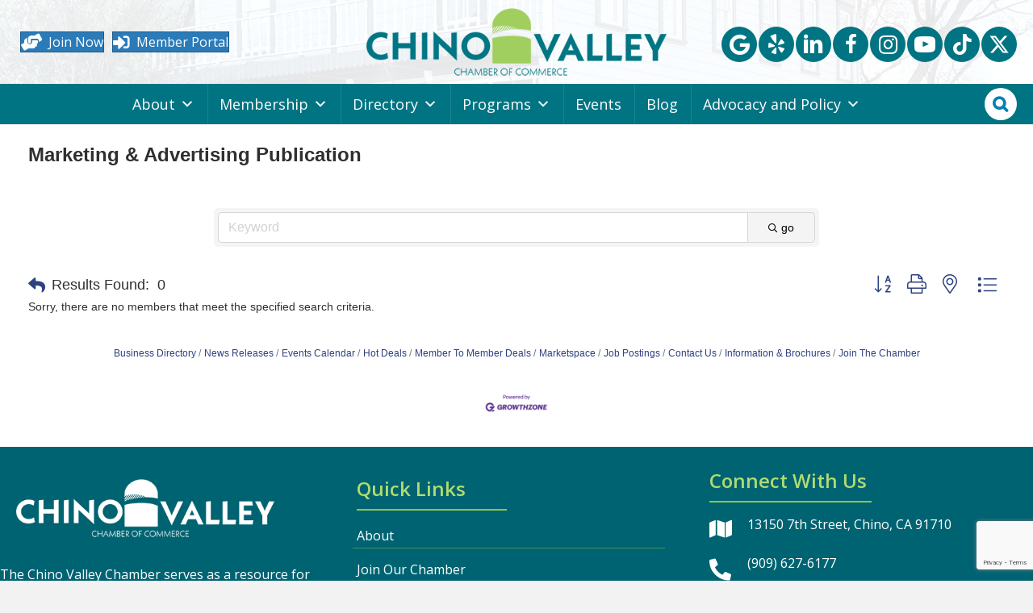

--- FILE ---
content_type: text/html; charset=utf-8
request_url: https://business.chinovalleychamber.com/list/category/marketing-advertising-publication-1704
body_size: 60432
content:

<!DOCTYPE html>
<html lang="en-US">
<head>
<!-- start injected HTML (CCID=1511) -->
<!-- page template: https://www.chinovalleychamber.com/chambermaster2/ -->
<base href="https://business.chinovalleychamber.com/" />
<meta name="keywords" content="Chino Valley Chamber of Commerce,Chino,directory,business search,member search" />
<meta name="description" content="Chino Valley Chamber of Commerce | Marketing &amp; Advertising Publication" />
<link href="https://business.chinovalleychamber.com/integration/customerdefinedcss?_=6Yyulw2" rel="stylesheet" type="text/css" />
<link rel="alternate stylesheet" type="application/rss+xml" title="Marketing & Advertising Publication Category | Chino Valley Chamber of Commerce RSS Feed" href="https://business.chinovalleychamber.com/list/rss/marketing-advertising-publication-1704" />
<!-- end injected HTML -->

<meta charset="UTF-8" />
<script>
var gform;gform||(document.addEventListener("gform_main_scripts_loaded",function(){gform.scriptsLoaded=!0}),document.addEventListener("gform/theme/scripts_loaded",function(){gform.themeScriptsLoaded=!0}),window.addEventListener("DOMContentLoaded",function(){gform.domLoaded=!0}),gform={domLoaded:!1,scriptsLoaded:!1,themeScriptsLoaded:!1,isFormEditor:()=>"function"==typeof InitializeEditor,callIfLoaded:function(o){return!(!gform.domLoaded||!gform.scriptsLoaded||!gform.themeScriptsLoaded&&!gform.isFormEditor()||(gform.isFormEditor()&&console.warn("The use of gform.initializeOnLoaded() is deprecated in the form editor context and will be removed in Gravity Forms 3.1."),o(),0))},initializeOnLoaded:function(o){gform.callIfLoaded(o)||(document.addEventListener("gform_main_scripts_loaded",()=>{gform.scriptsLoaded=!0,gform.callIfLoaded(o)}),document.addEventListener("gform/theme/scripts_loaded",()=>{gform.themeScriptsLoaded=!0,gform.callIfLoaded(o)}),window.addEventListener("DOMContentLoaded",()=>{gform.domLoaded=!0,gform.callIfLoaded(o)}))},hooks:{action:{},filter:{}},addAction:function(o,r,e,t){gform.addHook("action",o,r,e,t)},addFilter:function(o,r,e,t){gform.addHook("filter",o,r,e,t)},doAction:function(o){gform.doHook("action",o,arguments)},applyFilters:function(o){return gform.doHook("filter",o,arguments)},removeAction:function(o,r){gform.removeHook("action",o,r)},removeFilter:function(o,r,e){gform.removeHook("filter",o,r,e)},addHook:function(o,r,e,t,n){null==gform.hooks[o][r]&&(gform.hooks[o][r]=[]);var d=gform.hooks[o][r];null==n&&(n=r+"_"+d.length),gform.hooks[o][r].push({tag:n,callable:e,priority:t=null==t?10:t})},doHook:function(r,o,e){var t;if(e=Array.prototype.slice.call(e,1),null!=gform.hooks[r][o]&&((o=gform.hooks[r][o]).sort(function(o,r){return o.priority-r.priority}),o.forEach(function(o){"function"!=typeof(t=o.callable)&&(t=window[t]),"action"==r?t.apply(null,e):e[0]=t.apply(null,e)})),"filter"==r)return e[0]},removeHook:function(o,r,t,n){var e;null!=gform.hooks[o][r]&&(e=(e=gform.hooks[o][r]).filter(function(o,r,e){return!!(null!=n&&n!=o.tag||null!=t&&t!=o.priority)}),gform.hooks[o][r]=e)}});
</script>

<meta name='viewport' content='width=device-width, initial-scale=1.0' />
<meta http-equiv='X-UA-Compatible' content='IE=edge' />
<link rel="profile" href="https://gmpg.org/xfn/11" />


            <script data-no-defer="1" data-ezscrex="false" data-cfasync="false" data-pagespeed-no-defer data-cookieconsent="ignore">
                var ctPublicFunctions = {"_ajax_nonce":"857eaa26a3","_rest_nonce":"c310a9b54e","_ajax_url":"\/wp-admin\/admin-ajax.php","_rest_url":"https:\/\/www.chinovalleychamber.com\/wp-json\/","data__cookies_type":"none","data__ajax_type":"rest","data__bot_detector_enabled":"1","data__frontend_data_log_enabled":1,"cookiePrefix":"","wprocket_detected":true,"host_url":"www.chinovalleychamber.com","text__ee_click_to_select":"Click to select the whole data","text__ee_original_email":"The complete one is","text__ee_got_it":"Got it","text__ee_blocked":"Blocked","text__ee_cannot_connect":"Cannot connect","text__ee_cannot_decode":"Can not decode email. Unknown reason","text__ee_email_decoder":"CleanTalk email decoder","text__ee_wait_for_decoding":"The magic is on the way!","text__ee_decoding_process":"Please wait a few seconds while we decode the contact data."}
            </script>
        
            <script data-no-defer="1" data-ezscrex="false" data-cfasync="false" data-pagespeed-no-defer data-cookieconsent="ignore">
                var ctPublic = {"_ajax_nonce":"857eaa26a3","settings__forms__check_internal":"0","settings__forms__check_external":"0","settings__forms__force_protection":0,"settings__forms__search_test":"1","settings__forms__wc_add_to_cart":"0","settings__data__bot_detector_enabled":"1","settings__sfw__anti_crawler":0,"blog_home":"https:\/\/www.chinovalleychamber.com\/","pixel__setting":"3","pixel__enabled":true,"pixel__url":null,"data__email_check_before_post":"1","data__email_check_exist_post":"0","data__cookies_type":"none","data__key_is_ok":true,"data__visible_fields_required":true,"wl_brandname":"Anti-Spam by CleanTalk","wl_brandname_short":"CleanTalk","ct_checkjs_key":"0dc70f23cc7c2ff13d365240006a0d8d4ef374583488eecff86d0ebba8d3243f","emailEncoderPassKey":"ed7d81d0108355e554bfdeac493ef3b6","bot_detector_forms_excluded":"W10=","advancedCacheExists":true,"varnishCacheExists":false,"wc_ajax_add_to_cart":false}
            </script>
        
	<!-- This site is optimized with the Yoast SEO plugin v26.8 - https://yoast.com/product/yoast-seo-wordpress/ -->
	<title>Marketing & Advertising Publication Category | Chino Valley Chamber of Commerce</title>
<link data-rocket-prefetch href="https://fd.cleantalk.org" rel="dns-prefetch">
<link data-rocket-prefetch href="https://www.gstatic.com" rel="dns-prefetch">
<link data-rocket-prefetch href="https://fonts.googleapis.com" rel="dns-prefetch">
<link data-rocket-prefetch href="https://www.chinovalleychamber.com" rel="dns-prefetch">
<link data-rocket-prefetch href="https://code.jquery.com" rel="dns-prefetch">
<link data-rocket-prefetch href="https://maxcdn.bootstrapcdn.com" rel="dns-prefetch">
<link data-rocket-prefetch href="https://ajax.aspnetcdn.com" rel="dns-prefetch">
<link data-rocket-prefetch href="https://www.google.com" rel="dns-prefetch">
<link data-rocket-prefetch href="https://www.googletagmanager.com" rel="dns-prefetch">
<link data-rocket-preload as="style" href="https://fonts.googleapis.com/css?family=Open%20Sans%3A300%2C400%2C700%2C600%7COpen%20Sans%3A600%2C300%2C400%2C700%7CMontserrat%3A700%7COpen%20Sans%3A600%7CMontserrat%3A700&#038;display=swap" rel="preload">
<link href="https://fonts.googleapis.com/css?family=Open%20Sans%3A300%2C400%2C700%2C600%7COpen%20Sans%3A600%2C300%2C400%2C700%7CMontserrat%3A700%7COpen%20Sans%3A600%7CMontserrat%3A700&#038;display=swap" media="print" onload="this.media=&#039;all&#039;" rel="stylesheet">
<noscript data-wpr-hosted-gf-parameters=""><link rel="stylesheet" href="https://fonts.googleapis.com/css?family=Open%20Sans%3A300%2C400%2C700%2C600%7COpen%20Sans%3A600%2C300%2C400%2C700%7CMontserrat%3A700%7COpen%20Sans%3A600%7CMontserrat%3A700&#038;display=swap"></noscript><link rel="preload" data-rocket-preload as="image" href="https://www.chinovalleychamber.com/wp-content/uploads/Header-Background.jpg" fetchpriority="high">
	<link rel="canonical" href="https://business.chinovalleychamber.com/list" />
	
	
	
	
	
	
	<meta property="article:publisher" content="https://www.facebook.com/ChinoValleyChamberOfCommerce" />
	<meta property="article:modified_time" content="2025-04-17T21:39:35+00:00" />
	<meta name="twitter:card" content="summary_large_image" />
	<meta name="twitter:site" content="@ChinoValleyCC" />
	<script type="application/ld+json" class="yoast-schema-graph">{"@context":"https://schema.org","@graph":[{"@type":"WebPage","@id":"https://www.chinovalleychamber.com/chambermaster2/","url":"https://www.chinovalleychamber.com/chambermaster2/","name":"Chambermaster - Chino Valley Chamber","isPartOf":{"@id":"https://www.chinovalleychamber.com/#website"},"datePublished":"2024-11-07T13:33:50+00:00","dateModified":"2025-04-17T21:39:35+00:00","breadcrumb":{"@id":"https://www.chinovalleychamber.com/chambermaster2/#breadcrumb"},"inLanguage":"en-US","potentialAction":[{"@type":"ReadAction","target":["https://www.chinovalleychamber.com/chambermaster2/"]}]},{"@type":"BreadcrumbList","@id":"https://www.chinovalleychamber.com/chambermaster2/#breadcrumb","itemListElement":[{"@type":"ListItem","position":1,"name":"Home","item":"https://www.chinovalleychamber.com/"},{"@type":"ListItem","position":2,"name":"Chambermaster"}]},{"@type":"WebSite","@id":"https://www.chinovalleychamber.com/#website","url":"https://www.chinovalleychamber.com/","name":"Chino Valley Chamber","description":"","publisher":{"@id":"https://www.chinovalleychamber.com/#organization"},"potentialAction":[{"@type":"SearchAction","target":{"@type":"EntryPoint","urlTemplate":"https://www.chinovalleychamber.com/?s={search_term_string}"},"query-input":{"@type":"PropertyValueSpecification","valueRequired":true,"valueName":"search_term_string"}}],"inLanguage":"en-US"},{"@type":"Organization","@id":"https://www.chinovalleychamber.com/#organization","name":"Chino Valley Chamber of Commerce","url":"https://www.chinovalleychamber.com/","logo":{"@type":"ImageObject","inLanguage":"en-US","@id":"https://www.chinovalleychamber.com/#/schema/logo/image/","url":"https://www.chinovalleychamber.com/wp-content/uploads/chino-cc-logo.png","contentUrl":"https://www.chinovalleychamber.com/wp-content/uploads/chino-cc-logo.png","width":225,"height":225,"caption":"Chino Valley Chamber of Commerce"},"image":{"@id":"https://www.chinovalleychamber.com/#/schema/logo/image/"},"sameAs":["https://www.facebook.com/ChinoValleyChamberOfCommerce","https://x.com/ChinoValleyCC"]}]}</script>
	<!-- / Yoast SEO plugin. -->


<link rel='dns-prefetch' href='//fd.cleantalk.org' />
<link rel='dns-prefetch' href='//maxcdn.bootstrapcdn.com' />
<link rel='dns-prefetch' href='//code.jquery.com' />
<link rel='dns-prefetch' href='//fonts.googleapis.com' />
<link href='https://fonts.gstatic.com' crossorigin rel='preconnect' />
<link rel="alternate" type="application/rss+xml" title="Chino Valley Chamber &raquo; Feed" href="https://www.chinovalleychamber.com/feed/" />


<link rel="preload" href="https://www.chinovalleychamber.com/wp-content/plugins/bb-plugin/fonts/fontawesome/5.15.4/webfonts/fa-solid-900.woff2" as="font" type="font/woff2" crossorigin="anonymous">
<link rel="preload" href="https://www.chinovalleychamber.com/wp-content/plugins/bb-plugin/fonts/fontawesome/5.15.4/webfonts/fa-regular-400.woff2" as="font" type="font/woff2" crossorigin="anonymous">
<link rel="preload" href="https://www.chinovalleychamber.com/wp-content/plugins/bb-plugin/fonts/fontawesome/5.15.4/webfonts/fa-brands-400.woff2" as="font" type="font/woff2" crossorigin="anonymous">
<style id='wp-img-auto-sizes-contain-inline-css'>
img:is([sizes=auto i],[sizes^="auto," i]){contain-intrinsic-size:3000px 1500px}
/*# sourceURL=wp-img-auto-sizes-contain-inline-css */
</style>
<style id='wp-emoji-styles-inline-css'>

	img.wp-smiley, img.emoji {
		display: inline !important;
		border: none !important;
		box-shadow: none !important;
		height: 1em !important;
		width: 1em !important;
		margin: 0 0.07em !important;
		vertical-align: -0.1em !important;
		background: none !important;
		padding: 0 !important;
	}
/*# sourceURL=wp-emoji-styles-inline-css */
</style>
<style id='wp-block-library-inline-css'>
:root{--wp-block-synced-color:#7a00df;--wp-block-synced-color--rgb:122,0,223;--wp-bound-block-color:var(--wp-block-synced-color);--wp-editor-canvas-background:#ddd;--wp-admin-theme-color:#007cba;--wp-admin-theme-color--rgb:0,124,186;--wp-admin-theme-color-darker-10:#006ba1;--wp-admin-theme-color-darker-10--rgb:0,107,160.5;--wp-admin-theme-color-darker-20:#005a87;--wp-admin-theme-color-darker-20--rgb:0,90,135;--wp-admin-border-width-focus:2px}@media (min-resolution:192dpi){:root{--wp-admin-border-width-focus:1.5px}}.wp-element-button{cursor:pointer}:root .has-very-light-gray-background-color{background-color:#eee}:root .has-very-dark-gray-background-color{background-color:#313131}:root .has-very-light-gray-color{color:#eee}:root .has-very-dark-gray-color{color:#313131}:root .has-vivid-green-cyan-to-vivid-cyan-blue-gradient-background{background:linear-gradient(135deg,#00d084,#0693e3)}:root .has-purple-crush-gradient-background{background:linear-gradient(135deg,#34e2e4,#4721fb 50%,#ab1dfe)}:root .has-hazy-dawn-gradient-background{background:linear-gradient(135deg,#faaca8,#dad0ec)}:root .has-subdued-olive-gradient-background{background:linear-gradient(135deg,#fafae1,#67a671)}:root .has-atomic-cream-gradient-background{background:linear-gradient(135deg,#fdd79a,#004a59)}:root .has-nightshade-gradient-background{background:linear-gradient(135deg,#330968,#31cdcf)}:root .has-midnight-gradient-background{background:linear-gradient(135deg,#020381,#2874fc)}:root{--wp--preset--font-size--normal:16px;--wp--preset--font-size--huge:42px}.has-regular-font-size{font-size:1em}.has-larger-font-size{font-size:2.625em}.has-normal-font-size{font-size:var(--wp--preset--font-size--normal)}.has-huge-font-size{font-size:var(--wp--preset--font-size--huge)}.has-text-align-center{text-align:center}.has-text-align-left{text-align:left}.has-text-align-right{text-align:right}.has-fit-text{white-space:nowrap!important}#end-resizable-editor-section{display:none}.aligncenter{clear:both}.items-justified-left{justify-content:flex-start}.items-justified-center{justify-content:center}.items-justified-right{justify-content:flex-end}.items-justified-space-between{justify-content:space-between}.screen-reader-text{border:0;clip-path:inset(50%);height:1px;margin:-1px;overflow:hidden;padding:0;position:absolute;width:1px;word-wrap:normal!important}.screen-reader-text:focus{background-color:#ddd;clip-path:none;color:#444;display:block;font-size:1em;height:auto;left:5px;line-height:normal;padding:15px 23px 14px;text-decoration:none;top:5px;width:auto;z-index:100000}html :where(.has-border-color){border-style:solid}html :where([style*=border-top-color]){border-top-style:solid}html :where([style*=border-right-color]){border-right-style:solid}html :where([style*=border-bottom-color]){border-bottom-style:solid}html :where([style*=border-left-color]){border-left-style:solid}html :where([style*=border-width]){border-style:solid}html :where([style*=border-top-width]){border-top-style:solid}html :where([style*=border-right-width]){border-right-style:solid}html :where([style*=border-bottom-width]){border-bottom-style:solid}html :where([style*=border-left-width]){border-left-style:solid}html :where(img[class*=wp-image-]){height:auto;max-width:100%}:where(figure){margin:0 0 1em}html :where(.is-position-sticky){--wp-admin--admin-bar--position-offset:var(--wp-admin--admin-bar--height,0px)}@media screen and (max-width:600px){html :where(.is-position-sticky){--wp-admin--admin-bar--position-offset:0px}}

/*# sourceURL=wp-block-library-inline-css */
</style><style id='global-styles-inline-css'>
:root{--wp--preset--aspect-ratio--square: 1;--wp--preset--aspect-ratio--4-3: 4/3;--wp--preset--aspect-ratio--3-4: 3/4;--wp--preset--aspect-ratio--3-2: 3/2;--wp--preset--aspect-ratio--2-3: 2/3;--wp--preset--aspect-ratio--16-9: 16/9;--wp--preset--aspect-ratio--9-16: 9/16;--wp--preset--color--black: #000000;--wp--preset--color--cyan-bluish-gray: #abb8c3;--wp--preset--color--white: #ffffff;--wp--preset--color--pale-pink: #f78da7;--wp--preset--color--vivid-red: #cf2e2e;--wp--preset--color--luminous-vivid-orange: #ff6900;--wp--preset--color--luminous-vivid-amber: #fcb900;--wp--preset--color--light-green-cyan: #7bdcb5;--wp--preset--color--vivid-green-cyan: #00d084;--wp--preset--color--pale-cyan-blue: #8ed1fc;--wp--preset--color--vivid-cyan-blue: #0693e3;--wp--preset--color--vivid-purple: #9b51e0;--wp--preset--color--fl-heading-text: #000000;--wp--preset--color--fl-body-bg: #f2f2f2;--wp--preset--color--fl-body-text: #000000;--wp--preset--color--fl-accent: #2b7bb9;--wp--preset--color--fl-accent-hover: #2b7bb9;--wp--preset--color--fl-topbar-bg: #ffffff;--wp--preset--color--fl-topbar-text: #757575;--wp--preset--color--fl-topbar-link: #2b7bb9;--wp--preset--color--fl-topbar-hover: #2b7bb9;--wp--preset--color--fl-header-bg: #ffffff;--wp--preset--color--fl-header-text: #757575;--wp--preset--color--fl-header-link: #757575;--wp--preset--color--fl-header-hover: #2b7bb9;--wp--preset--color--fl-nav-bg: #ffffff;--wp--preset--color--fl-nav-link: #757575;--wp--preset--color--fl-nav-hover: #2b7bb9;--wp--preset--color--fl-content-bg: #ffffff;--wp--preset--color--fl-footer-widgets-bg: #ffffff;--wp--preset--color--fl-footer-widgets-text: #757575;--wp--preset--color--fl-footer-widgets-link: #2b7bb9;--wp--preset--color--fl-footer-widgets-hover: #2b7bb9;--wp--preset--color--fl-footer-bg: #ffffff;--wp--preset--color--fl-footer-text: #757575;--wp--preset--color--fl-footer-link: #2b7bb9;--wp--preset--color--fl-footer-hover: #2b7bb9;--wp--preset--gradient--vivid-cyan-blue-to-vivid-purple: linear-gradient(135deg,rgb(6,147,227) 0%,rgb(155,81,224) 100%);--wp--preset--gradient--light-green-cyan-to-vivid-green-cyan: linear-gradient(135deg,rgb(122,220,180) 0%,rgb(0,208,130) 100%);--wp--preset--gradient--luminous-vivid-amber-to-luminous-vivid-orange: linear-gradient(135deg,rgb(252,185,0) 0%,rgb(255,105,0) 100%);--wp--preset--gradient--luminous-vivid-orange-to-vivid-red: linear-gradient(135deg,rgb(255,105,0) 0%,rgb(207,46,46) 100%);--wp--preset--gradient--very-light-gray-to-cyan-bluish-gray: linear-gradient(135deg,rgb(238,238,238) 0%,rgb(169,184,195) 100%);--wp--preset--gradient--cool-to-warm-spectrum: linear-gradient(135deg,rgb(74,234,220) 0%,rgb(151,120,209) 20%,rgb(207,42,186) 40%,rgb(238,44,130) 60%,rgb(251,105,98) 80%,rgb(254,248,76) 100%);--wp--preset--gradient--blush-light-purple: linear-gradient(135deg,rgb(255,206,236) 0%,rgb(152,150,240) 100%);--wp--preset--gradient--blush-bordeaux: linear-gradient(135deg,rgb(254,205,165) 0%,rgb(254,45,45) 50%,rgb(107,0,62) 100%);--wp--preset--gradient--luminous-dusk: linear-gradient(135deg,rgb(255,203,112) 0%,rgb(199,81,192) 50%,rgb(65,88,208) 100%);--wp--preset--gradient--pale-ocean: linear-gradient(135deg,rgb(255,245,203) 0%,rgb(182,227,212) 50%,rgb(51,167,181) 100%);--wp--preset--gradient--electric-grass: linear-gradient(135deg,rgb(202,248,128) 0%,rgb(113,206,126) 100%);--wp--preset--gradient--midnight: linear-gradient(135deg,rgb(2,3,129) 0%,rgb(40,116,252) 100%);--wp--preset--font-size--small: 13px;--wp--preset--font-size--medium: 20px;--wp--preset--font-size--large: 36px;--wp--preset--font-size--x-large: 42px;--wp--preset--spacing--20: 0.44rem;--wp--preset--spacing--30: 0.67rem;--wp--preset--spacing--40: 1rem;--wp--preset--spacing--50: 1.5rem;--wp--preset--spacing--60: 2.25rem;--wp--preset--spacing--70: 3.38rem;--wp--preset--spacing--80: 5.06rem;--wp--preset--shadow--natural: 6px 6px 9px rgba(0, 0, 0, 0.2);--wp--preset--shadow--deep: 12px 12px 50px rgba(0, 0, 0, 0.4);--wp--preset--shadow--sharp: 6px 6px 0px rgba(0, 0, 0, 0.2);--wp--preset--shadow--outlined: 6px 6px 0px -3px rgb(255, 255, 255), 6px 6px rgb(0, 0, 0);--wp--preset--shadow--crisp: 6px 6px 0px rgb(0, 0, 0);}:where(.is-layout-flex){gap: 0.5em;}:where(.is-layout-grid){gap: 0.5em;}body .is-layout-flex{display: flex;}.is-layout-flex{flex-wrap: wrap;align-items: center;}.is-layout-flex > :is(*, div){margin: 0;}body .is-layout-grid{display: grid;}.is-layout-grid > :is(*, div){margin: 0;}:where(.wp-block-columns.is-layout-flex){gap: 2em;}:where(.wp-block-columns.is-layout-grid){gap: 2em;}:where(.wp-block-post-template.is-layout-flex){gap: 1.25em;}:where(.wp-block-post-template.is-layout-grid){gap: 1.25em;}.has-black-color{color: var(--wp--preset--color--black) !important;}.has-cyan-bluish-gray-color{color: var(--wp--preset--color--cyan-bluish-gray) !important;}.has-white-color{color: var(--wp--preset--color--white) !important;}.has-pale-pink-color{color: var(--wp--preset--color--pale-pink) !important;}.has-vivid-red-color{color: var(--wp--preset--color--vivid-red) !important;}.has-luminous-vivid-orange-color{color: var(--wp--preset--color--luminous-vivid-orange) !important;}.has-luminous-vivid-amber-color{color: var(--wp--preset--color--luminous-vivid-amber) !important;}.has-light-green-cyan-color{color: var(--wp--preset--color--light-green-cyan) !important;}.has-vivid-green-cyan-color{color: var(--wp--preset--color--vivid-green-cyan) !important;}.has-pale-cyan-blue-color{color: var(--wp--preset--color--pale-cyan-blue) !important;}.has-vivid-cyan-blue-color{color: var(--wp--preset--color--vivid-cyan-blue) !important;}.has-vivid-purple-color{color: var(--wp--preset--color--vivid-purple) !important;}.has-black-background-color{background-color: var(--wp--preset--color--black) !important;}.has-cyan-bluish-gray-background-color{background-color: var(--wp--preset--color--cyan-bluish-gray) !important;}.has-white-background-color{background-color: var(--wp--preset--color--white) !important;}.has-pale-pink-background-color{background-color: var(--wp--preset--color--pale-pink) !important;}.has-vivid-red-background-color{background-color: var(--wp--preset--color--vivid-red) !important;}.has-luminous-vivid-orange-background-color{background-color: var(--wp--preset--color--luminous-vivid-orange) !important;}.has-luminous-vivid-amber-background-color{background-color: var(--wp--preset--color--luminous-vivid-amber) !important;}.has-light-green-cyan-background-color{background-color: var(--wp--preset--color--light-green-cyan) !important;}.has-vivid-green-cyan-background-color{background-color: var(--wp--preset--color--vivid-green-cyan) !important;}.has-pale-cyan-blue-background-color{background-color: var(--wp--preset--color--pale-cyan-blue) !important;}.has-vivid-cyan-blue-background-color{background-color: var(--wp--preset--color--vivid-cyan-blue) !important;}.has-vivid-purple-background-color{background-color: var(--wp--preset--color--vivid-purple) !important;}.has-black-border-color{border-color: var(--wp--preset--color--black) !important;}.has-cyan-bluish-gray-border-color{border-color: var(--wp--preset--color--cyan-bluish-gray) !important;}.has-white-border-color{border-color: var(--wp--preset--color--white) !important;}.has-pale-pink-border-color{border-color: var(--wp--preset--color--pale-pink) !important;}.has-vivid-red-border-color{border-color: var(--wp--preset--color--vivid-red) !important;}.has-luminous-vivid-orange-border-color{border-color: var(--wp--preset--color--luminous-vivid-orange) !important;}.has-luminous-vivid-amber-border-color{border-color: var(--wp--preset--color--luminous-vivid-amber) !important;}.has-light-green-cyan-border-color{border-color: var(--wp--preset--color--light-green-cyan) !important;}.has-vivid-green-cyan-border-color{border-color: var(--wp--preset--color--vivid-green-cyan) !important;}.has-pale-cyan-blue-border-color{border-color: var(--wp--preset--color--pale-cyan-blue) !important;}.has-vivid-cyan-blue-border-color{border-color: var(--wp--preset--color--vivid-cyan-blue) !important;}.has-vivid-purple-border-color{border-color: var(--wp--preset--color--vivid-purple) !important;}.has-vivid-cyan-blue-to-vivid-purple-gradient-background{background: var(--wp--preset--gradient--vivid-cyan-blue-to-vivid-purple) !important;}.has-light-green-cyan-to-vivid-green-cyan-gradient-background{background: var(--wp--preset--gradient--light-green-cyan-to-vivid-green-cyan) !important;}.has-luminous-vivid-amber-to-luminous-vivid-orange-gradient-background{background: var(--wp--preset--gradient--luminous-vivid-amber-to-luminous-vivid-orange) !important;}.has-luminous-vivid-orange-to-vivid-red-gradient-background{background: var(--wp--preset--gradient--luminous-vivid-orange-to-vivid-red) !important;}.has-very-light-gray-to-cyan-bluish-gray-gradient-background{background: var(--wp--preset--gradient--very-light-gray-to-cyan-bluish-gray) !important;}.has-cool-to-warm-spectrum-gradient-background{background: var(--wp--preset--gradient--cool-to-warm-spectrum) !important;}.has-blush-light-purple-gradient-background{background: var(--wp--preset--gradient--blush-light-purple) !important;}.has-blush-bordeaux-gradient-background{background: var(--wp--preset--gradient--blush-bordeaux) !important;}.has-luminous-dusk-gradient-background{background: var(--wp--preset--gradient--luminous-dusk) !important;}.has-pale-ocean-gradient-background{background: var(--wp--preset--gradient--pale-ocean) !important;}.has-electric-grass-gradient-background{background: var(--wp--preset--gradient--electric-grass) !important;}.has-midnight-gradient-background{background: var(--wp--preset--gradient--midnight) !important;}.has-small-font-size{font-size: var(--wp--preset--font-size--small) !important;}.has-medium-font-size{font-size: var(--wp--preset--font-size--medium) !important;}.has-large-font-size{font-size: var(--wp--preset--font-size--large) !important;}.has-x-large-font-size{font-size: var(--wp--preset--font-size--x-large) !important;}
/*# sourceURL=global-styles-inline-css */
</style>

<style id='classic-theme-styles-inline-css'>
/*! This file is auto-generated */
.wp-block-button__link{color:#fff;background-color:#32373c;border-radius:9999px;box-shadow:none;text-decoration:none;padding:calc(.667em + 2px) calc(1.333em + 2px);font-size:1.125em}.wp-block-file__button{background:#32373c;color:#fff;text-decoration:none}
/*# sourceURL=/wp-includes/css/classic-themes.min.css */
</style>
<link rel='stylesheet' id='fl-builder-layout-270382-css' href='https://www.chinovalleychamber.com/wp-content/uploads/bb-plugin/cache/270382-layout.css?ver=5972f1808a68fa91ee317516476f3f72' media='all' />
<link rel='stylesheet' id='cleantalk-public-css-css' href='https://www.chinovalleychamber.com/wp-content/plugins/cleantalk-spam-protect/css/cleantalk-public.min.css?ver=6.71_1769120768' media='all' />
<link rel='stylesheet' id='cleantalk-email-decoder-css-css' href='https://www.chinovalleychamber.com/wp-content/plugins/cleantalk-spam-protect/css/cleantalk-email-decoder.min.css?ver=6.71_1769120768' media='all' />
<link rel='stylesheet' id='member-style-css' href='https://www.chinovalleychamber.com/wp-content/plugins/member-certificate-generator/css/style.css?ver=6.9' media='all' />
<link rel='stylesheet' id='jquery-ui-css-css' href='https://code.jquery.com/ui/1.12.1/themes/base/jquery-ui.css?ver=6.9' media='all' />
<link rel='stylesheet' id='font-awesome-5-css' href='https://www.chinovalleychamber.com/wp-content/plugins/bb-plugin/fonts/fontawesome/5.15.4/css/all.min.css?ver=2.10.0.5' media='all' />
<link rel='stylesheet' id='ultimate-icons-css' href='https://www.chinovalleychamber.com/wp-content/uploads/bb-plugin/icons/ultimate-icons/style.css?ver=2.10.0.5' media='all' />
<link rel='stylesheet' id='dashicons-css' href='https://www.chinovalleychamber.com/wp-includes/css/dashicons.min.css?ver=6.9' media='all' />
<link rel='stylesheet' id='icon-1731590165-css' href='https://www.chinovalleychamber.com/wp-content/uploads/bb-plugin/icons/icon-1731590165/css/tiktok.css?ver=2.10.0.5' media='all' />
<link rel='stylesheet' id='jquery-magnificpopup-css' href='https://www.chinovalleychamber.com/wp-content/plugins/bb-plugin/css/jquery.magnificpopup.min.css?ver=2.10.0.5' media='all' />
<link rel='stylesheet' id='font-awesome-css' href='https://www.chinovalleychamber.com/wp-content/plugins/bb-plugin/fonts/fontawesome/5.15.4/css/v4-shims.min.css?ver=2.10.0.5' media='all' />
<link rel='stylesheet' id='fl-builder-layout-bundle-b8b942c5abb96147bead3c211e4c3fdd-css' href='https://www.chinovalleychamber.com/wp-content/uploads/bb-plugin/cache/b8b942c5abb96147bead3c211e4c3fdd-layout-bundle.css?ver=2.10.0.5-1.5.2.1-20251125200437' media='all' />
<link rel='stylesheet' id='megamenu-css' href='https://www.chinovalleychamber.com/wp-content/uploads/maxmegamenu/style.css?ver=256577' media='all' />
<link rel='stylesheet' id='bootstrap-css-css' href='https://maxcdn.bootstrapcdn.com/bootstrap/3.4.1/css/bootstrap.min.css?ver=6.9' media='all' />
<link rel='stylesheet' id='fl-slick-theme-css' href='https://www.chinovalleychamber.com/wp-content/themes/bb-theme-child/css/slick-theme.css?ver=6.9' media='all' />
<link rel='stylesheet' id='fl-slick-css' href='https://www.chinovalleychamber.com/wp-content/themes/bb-theme-child/css/slick.css?ver=6.9' media='all' />
<link rel='stylesheet' id='new-theme-css' href='https://www.chinovalleychamber.com/wp-content/themes/bb-theme-child/css/new-theme.css?ver=6.9' media='all' />
<link rel='stylesheet' id='searchwp-live-search-css' href='https://www.chinovalleychamber.com/wp-content/plugins/searchwp-live-ajax-search/assets/styles/style.min.css?ver=1.8.7' media='all' />
<style id='searchwp-live-search-inline-css'>
.searchwp-live-search-result .searchwp-live-search-result--title a {
  font-size: 16px;
}
.searchwp-live-search-result .searchwp-live-search-result--price {
  font-size: 14px;
}
.searchwp-live-search-result .searchwp-live-search-result--add-to-cart .button {
  font-size: 14px;
}

/*# sourceURL=searchwp-live-search-inline-css */
</style>
<link rel='stylesheet' id='base-css' href='https://www.chinovalleychamber.com/wp-content/themes/bb-theme/css/base.min.css?ver=1.7.19.1' media='all' />
<link rel='stylesheet' id='fl-automator-skin-css' href='https://www.chinovalleychamber.com/wp-content/uploads/bb-theme/skin-6931cb014aa9c.css?ver=1.7.19.1' media='all' />
<link rel='stylesheet' id='fl-child-theme-css' href='https://www.chinovalleychamber.com/wp-content/themes/bb-theme-child/style.css?ver=6.9' media='all' />
<link rel='stylesheet' id='fl-custom-theme-css' href='https://www.chinovalleychamber.com/wp-content/themes/bb-theme-child/css/custom.css?ver=6.9' media='all' />
<link rel='stylesheet' id='pp-animate-css' href='https://www.chinovalleychamber.com/wp-content/plugins/bbpowerpack/assets/css/animate.min.css?ver=3.5.1' media='all' />

<script src="https://www.chinovalleychamber.com/wp-includes/js/jquery/jquery.min.js?ver=3.7.1" id="jquery-core-js"></script>
<script src="https://www.chinovalleychamber.com/wp-includes/js/jquery/jquery-migrate.min.js?ver=3.4.1" id="jquery-migrate-js"></script>
<script src="https://www.chinovalleychamber.com/wp-content/plugins/cleantalk-spam-protect/js/apbct-public-bundle.min.js?ver=6.71_1769120768" id="apbct-public-bundle.min-js-js"></script>
<script src="https://fd.cleantalk.org/ct-bot-detector-wrapper.js?ver=6.71" id="ct_bot_detector-js" defer data-wp-strategy="defer"></script>
<script id="app-load-js-js-extra">
var beloadmore = {"url":"https://www.chinovalleychamber.com/wp-admin/admin-ajax.php","query":{"page":"","pagename":"chambermaster2"},"ajax_nonce":"63bf0c4d17"};
//# sourceURL=app-load-js-js-extra
</script>
<script src="https://www.chinovalleychamber.com/wp-content/plugins/my-functions/load-more.js?ver=1.1" id="app-load-js-js"></script>
<script src="https://maxcdn.bootstrapcdn.com/bootstrap/3.4.1/js/bootstrap.min.js?ver=6.9" id="bootstrap-js-js"></script>
<link rel="alternate" title="JSON" type="application/json" href="https://www.chinovalleychamber.com/wp-json/wp/v2/pages/270382" /><link rel="EditURI" type="application/rsd+xml" title="RSD" href="https://www.chinovalleychamber.com/xmlrpc.php?rsd" />
<meta name="generator" content="WordPress 6.9" />
<link rel='shortlink' href='https://www.chinovalleychamber.com/?p=270382' />
		<script>
			var bb_powerpack = {
				version: '2.40.10',
				getAjaxUrl: function() { return atob( 'aHR0cHM6Ly93d3cuY2hpbm92YWxsZXljaGFtYmVyLmNvbS93cC1hZG1pbi9hZG1pbi1hamF4LnBocA==' ); },
				callback: function() {},
				mapMarkerData: {},
				post_id: '270382',
				search_term: '',
				current_page: 'https://www.chinovalleychamber.com/chambermaster2/',
				conditionals: {
					is_front_page: false,
					is_home: false,
					is_archive: false,
					current_post_type: '',
					is_tax: false,
										is_author: false,
					current_author: false,
					is_search: false,
									}
			};
		</script>
		<link rel="icon" href="https://www.chinovalleychamber.com/wp-content/uploads/cropped-Favicon-32x32.png" sizes="32x32" />
<link rel="icon" href="https://www.chinovalleychamber.com/wp-content/uploads/cropped-Favicon-192x192.png" sizes="192x192" />
<link rel="apple-touch-icon" href="https://www.chinovalleychamber.com/wp-content/uploads/cropped-Favicon-180x180.png" />
<meta name="msapplication-TileImage" content="https://www.chinovalleychamber.com/wp-content/uploads/cropped-Favicon-270x270.png" />
		<style id="wp-custom-css">
			
/*====Header====10-23-2024====Dipak====*/

.header-navigation-menu{
  width: 100% !important;
  padding-right: 50px !important;
}

.header-search-icon{
  max-width: 50px;
  position: absolute;
  right: 0;
  width: 100%;
  height: 53px;
}
.header-search-icon .my-nav-menu-search{
  position: absolute;
  height: 53px;
  width: 40px;
  list-style: none;
  right: 0;
}

.my-nav-menu-search .fl-page-nav-search .fa.fa-search{
  padding: 10px;
}

.mobile-ad *,
.header-banner-1 *,
.header-banner-2 *{
  text-align: center;
}

.mobile-search input { /* Chrome, Firefox, Opera, Safari 10.1+ */
  color: #000 !important;
  opacity: 1 !important; /* Firefox */
}

.mobile-search input::placeholder { /* Chrome, Firefox, Opera, Safari 10.1+ */
  color: #000 !important;
  opacity: 1 !important; /* Firefox */
}

.mobile-search input:-ms-input-placeholder { /* Internet Explorer 10-11 */
  color: #000 !important;
}

.mobile-search  input::-ms-input-placeholder { /* Microsoft Edge */
  color: #000 !important;
}


/*====Mega Menu=====*/
.fl-node-6194efe84e311 .fl-row-content{
  position: relative !important;
}

@media (max-width: 1130px){
  #mega-menu-wrap-header #mega-menu-header > li.mega-menu-item {
      border-bottom: 1px solid #fff;
  }
}

@media (max-width: 767px){
  .mobile-search {
    padding: 7.5px 10px;
  }
}

.adrotate .gofollow {
    height: 148px;
}

.home-banner-icons{
  position: relative;
  z-index: 1;
}

.home-banner-icons > .fl-module-content{
  margin-top: -100px;
  pointer-events: none;
}

.home-banner-icons .fl-icon-wrap a{
  pointer-events: visible !important;
}


.header-buttons .fl-button-icon{
  margin-right: 4px !important;
}


/*====Home Page Slider=====*/

.topslider{

}

.topslider .fl-slide .fl-slide-content{
  position: relative;
}

.topslider .fl-slide .fl-slide-content .fl-slide-title {
    position: absolute;
    background-color: transparent;
    bottom: 5px;
    left: 20px;
    right: 20px;
    padding-left: 24px;
    padding-right: 24px;
    text-align: left;
    font-family: Open Sans;
    font-size: 18px !important;
    line-height: 23px !important;
    font-weight: 600;
}

.topslider .fl-slide .fl-slide-content::before {
    content: "";
    position: absolute;
    left: 0;
    right: 0;
    bottom: 0;
    height: 200px;
    background: -moz-linear-gradient(top, transparent 50%, rgba(0, 0, 0, 0.60) 99%, rgba(0, 0, 0, 0.55) 100%) !important;
    background: -webkit-gradient(linear, left top, left bottom, color-stop(50%, transparent), color-stop(99%, rgba(0, 0, 0, 0.60)), color-stop(100%, rgba(0, 0, 0, 0.55))) !important;
    background: -webkit-linear-gradient(top, transparent 50%, rgba(0, 0, 0, 0.83) 99%, rgba(0, 0, 0, 0.55) 100%) !important;
    background: -o-linear-gradient(top, transparent 50%, rgba(0, 0, 0, 0.60) 99%, rgba(0, 0, 0, 0.55) 100%) !important;
    background: -ms-linear-gradient(top, transparent 50%, rgba(0, 0, 0, 0.60) 99%, rgba(0, 0, 0, 0.55) 100%) !important;
    background: linear-gradient(to bottom, rgba(0, 0, 0, 0) 50%, rgba(0, 0, 0, 0.60) 99%, rgba(0, 0, 0, 0.55) 100%) !important;
    filter: progid:DXImageTransform.Microsoft.gradient( startColorstr='#00000000', endColorstr='#d9000000',GradientType=0 ) !important;
    opacity: 1 !important;
    -moz-transition: all 0.3s ease-in-out;
    -o-transition: all 0.3s ease-in-out;
    -webkit-transition: all 0.3s ease-in-out;
    transition: all 0.3s ease-in-out;
    visibility: visible !important;
    transform: none !important;
}

@media (max-width: 768px){
  .fl-builder-content .fl-module-content-slider .fl-slide .fl-slide-content-wrap, .fl-builder-content .fl-module-content-slider .fl-slide .fl-slide-content {
    min-height: 99px;
    width: auto;
    background: #007482;
    position: relative;
  }
}

.topslider .boxlink, .topslider .fl-slide-content{
  position: absolute !important;
  left: 0;
  top: 0;
  right: 0;
  bottom: 0;
  height: 100%;
  width: 100%;
  display: inline-block;
  margin: 0 !important;
  padding: 0 !important;
  pointer-events: none;
}


#mni-widgets-1616998117225 .mn-scroll-link{
  border: solid 1px rgba(255,255,255,0.5);
  -webkit-border-radius: 3px;
  border-radius: 3px;
}

#mni-widgets-1616518510945 .mn-scroll-item{
  border: solid 1px rgba(255,255,255,0.5) !important;
}


/*======Video Popup====10-28-2024====Dipak===*/

.video-slider .uabb-video__gallery-iframe{
  position: relative;
}

.video-slider .uabb-video-gallery-wrap .uabb-video__content {
  text-align: center;
  display: block;
  position: absolute;
  top: 0;
  left: 0;
  right: 0;
  width: 100%;
  height: 100%;
  margin: auto;
  max-width: 100%;
  -webkit-transform: translateY(0);
  -ms-transform: translateY(0);
  transform: translateY(0);
  z-index: 2;
}

.video-slider .uabb-video__caption{
  background-color: rgba(0,0,0,0.8);
  position: absolute;
  bottom: 0;
  top: auto;
  width: 100%;
  font-weight: 400;
  font-size: 14px;
  padding-top: 5px;
  padding-bottom: 5px;
  padding-left: 5px;
  padding-right: 5px;
}

.video-slider .uabb-vg__play{
  position: absolute;
  left: 0;
  right: 0;
  bottom: 0;
  top: 0;
  margin: auto;
}

.video-slider .uabb-video-gallery-wrap .slick-prev {
  left: 10px;
  background-color: rgba(255,255,255,0.5) !important;
}

.video-slider .uabb-video-gallery-wrap .slick-next {
  right: 10px;
  background-color: rgba(255,255,255,0.5) !important;
}

.video-slider .uabb-video-gallery-wrap .slick-prev:hover,
.video-slider .uabb-video-gallery-wrap .slick-next:hover{
  background-color: rgba(255,255,255,1) !important;
}

.video-slider .uabb-video__gallery-item {
    padding-bottom: 0 !important;
}

.chairman-logo{

}


.core-values .pp-testimonials-wrap .pp-testimonials-heading{
  margin-bottom: 0 !important;
}


/*===footer links===*/
.footer-icon-with-text .uabb-infobox-text a{
    color: #fff !important;
}

.footer-icon-with-text .uabb-infobox-text a:hover, 
.footer-icon-with-text .uabb-infobox-text a:focus{
    color: #fff !important;
    text-decoration: underline;
}

.modal-header .close {
    color: #007482 !important;
    width: 36px;
    border: none !important;
    opacity: 1 !important;
    font-size: 30px;
    position: absolute;
    right: 8px;
    top: 9px;
    z-index: 9;
    line-height: 1;
    height: 36px;
    padding-bottom: 4px;
}

.modal-header .close:hover, .modal-header .close:focus {
    background-color: #007482 !important;
    color: #fff !important;
    border: none !important;
    opacity: 1 !important;
}

.gform_wrapper .top_label .gfield_label {
    line-height: 1 !important;
    font-weight: 400 !important;
}

.gform_wrapper .ginput_container input[type="text"] {
    height: 45px;
    border-radius: 0;
    border: solid 1px #007482;
    background-color: rgba(54,73,128,0.11);
}

.gform_wrapper .ginput_container textarea {
    border-radius: 0;
    border: solid 1px #007482;
    background-color: rgba(54,73,128,0.11);
}

.gform_wrapper .gform_button.button {
    border-radius: 0;
    padding: 12px 15px;
    font-weight: 600;
    font-size: 18px;
}


.gform_wrapper button, .gform_wrapper input[type="button"], input[type="submit"]{
  background-color: #007482;
}
.gform_wrapper button:hover, .gform_wrapper input[type="button"]:hover, input[type="submit"]:hover {
    background-color: #303030;
    color: #fff;
    border: 1px solid #007482;
    text-decoration: none;
}


/*======Inner Header Banner=======10-29-2024========Dipak========*/

.innerheader .fl-rich-text p{
  margin-right: 5px;
}

.innerheader .fl-rich-text p, 
.innerheader .uk-breadcrumb{
  display: inline-block;
}


.innerheader .uk-breadcrumb{
    padding-left: 0;
    text-align: left;
}

.innerheader .uk-breadcrumb li{
    display: inline-block;
    position: relative;
    padding-right: 35px;
    color: #fff;
    font-size: 16px;
    font-weight: 400;
    line-height: 1.5;
}

.innerheader .uk-breadcrumb{
    margin-left: 0 !important;
}

.innerheader .uk-breadcrumb li a{
    color: #fff !important;
}

.innerheader .uk-breadcrumb li a:hover, .innerheader .uk-breadcrumb li a:focus{
    color: #fff !important;
    text-decoration: underline;
}

.innerheader .uk-breadcrumb li:before{
    content: '';
    position: absolute;
    right: 6px;
    top: 54%;
    z-index: 1;
    display: block;
    width: 10px;
    height: 10px;
    margin: -10px 0 0 0;
    border-right: 2px solid #fff;
    border-bottom: 2px solid #fff;
    -webkit-transform-origin: right bottom;
    -ms-transform-origin: right bottom;
    transform-origin: right bottom;
    -webkit-transform: translateX( -5px ) rotate( 91deg );
    -ms-transform: translateX( -5px ) rotate( 90deg );
    transform: translateX( -5px ) rotate( 316deg );
}

.innerheader .uk-breadcrumb li:last-child{
    padding-right: 0;
}

.innerheader .uk-breadcrumb li:last-child:before{
    display: none;
}

header.fl-post-header{
  display: none;
}

@media (min-width: 769px) and (max-width: 1350px){
    header .fl-page-nav-search {
        display: block !important;
        right: 10px !important;
        top: -1px !important;
    }
}


@media (max-width: 768px){
  .fl-builder-content .header-search{
    width: calc(100% - 70px) !important;
  }

  .fl-builder-content .header-navigation-menu{
    padding-right: 14px !important;
    padding-top: 8px;
    width: 70px !important;
  }
}



/*=====Board Grid=======10-29-2024========Dipak========*/

.board-grid .pp-content-grid-post-image{
    max-width: 300px;
    margin: 0 auto;
}

.board-grid .pp-content-grid-post-text{
    text-align: center;
}

.board-grid .pp-content-grid-post-text h3{
  color: #000;
  font-size: 22px;
  margin-bottom: 5px;
}

.board-grid .pp-content-grid-post-text .designation{
  font-size: 18px;
  line-height: 20px;
  margin-bottom: 5px;
}

.board-grid.staff-grid .pp-content-grid-post-text .designation{
  font-size: 16px;
  line-height: 20px;
  margin-bottom: 5px;
}

.board-grid .pp-content-grid-post-text h3 a,
.board-grid .pp-content-grid-post-text h3 a:hover, 
.board-grid .pp-content-grid-post-text h3 a:focus{
  color: #000 !important;
}

.board-grid .pp-content-grid-post-text .designation{
  color: #007482;
}

.board-grid .pp-content-grid-post-text a{
  color: #007482;
}

.board-grid .pp-content-grid-post-text a:hover,
.board-grid .pp-content-grid-post-text a:focus{
  color: #007482;
  text-decoration: underline;
}

.board-grid .pp-content-grid-post-text .company_name{
  font-size: 16px;
  line-height: 22px;
  font-weight: 400;
}

.board-grid .pp-content-grid-post-image img{
  margin: 0 auto;
  border-radius: 300px;
  background-color: rgba(255, 255, 255, 0.4);
  box-shadow: 0 0 10px rgba(0, 0, 0, 0.1);
}

/*======staff email========*/
a.staff-email {
  margin: 5px 3px 0 3px !important;
  display: inline-block;
  font-size: 20px;
  margin-left: auto;
  margin-right: auto;
  padding: 5px;
  cursor: pointer;
  border: none;
  background-color: #93c34e;
  color: #fff;
  -web-border-radius: 80px;
  border-radius: 80px;
  height: 40px !important;
  float: none !important;
  width: 40px;
  line-height: 29px;
  text-align: center !important;
}

.board-grid .pp-content-grid-post-text a.staff-email i {
    color: #fff !important;
}

a.staff-email:hover,
a.staff-email:focus {
  background-color: #007482 !important;
}



.bylaws-list-box .pp-primary-title{
  color: #007482 !important;
}

.bylaws-list-box .pp-heading-content .pp-heading .heading-title {
    margin-bottom: 5px !important;
}

.bylaws-list-box .pp-heading-content .pp-heading-separator {
    margin-top: 0 !important;
}

.bylaws-list-box .pp-heading-content .pp-heading-separator .pp-separator-line{
  border-bottom-color: #93c34e !important;
}

.bylaws-list-box {
    background-color: #fbfbfb;
}

.content-listing-box .pp-infobox-title{
  position: relative;
  padding-bottom: 10px;
}

.content-listing-box .pp-infobox-title:before{
  content:"";
  position: absolute;
  width: 200px;
  height: 2px;
  bottom: 0;
  left: 0;
  background-color: #93c34e !important;
}

.fl-rich-text a,
.pp-sub-heading a,
.pp-description-wrap a,
.pp-description-wrap p a *,
.pp-description-wrap p a{
  color: #006372 !important;
}

.fl-rich-text a:hover,
.pp-sub-heading a:hover,
.pp-description-wrap a:hover,
.pp-description-wrap p a:hover{
  color: #006372 !important;
  text-decoration: underline !important;
}

/*=====Chairman’s Circle=======10-31-2024========Dipak========*/

.sponsors-grid .pp-logos-wrapper {
    width: 100%;
    display: inline-block;
}

.sponsors-grid .pp-logos-content .pp-logo {
    position: relative;
    padding-top: 120px;
    overflow: hidden;
}

.sponsors-grid .pp-logos-content .pp-logo img {
    left: 50%;
    top: 50%;
    -moz-transform: translate(-50%, -50%);
    -ms-transform: translate(-50%, -50%);
    -webkit-transform: translate(-50%, -50%);
    transform: translate(-50%, -50%);
    position: absolute;
    width: auto;
    height: auto;
}

.sponsors-grid .pp-logos-wrapper{
    text-align: center;
}

.sponsors-grid .pp-logos-content .pp-logo {
    position: relative;
    margin-left: auto !important;
    clear: unset;
    float: none !important;
    display: inline-block;
    margin-right: auto !important;
    margin-bottom: -2px !important;
}

.sponsors-grid .pp-logo-inner-wrap img{
    max-height: 100px;
}


.sponsors-first-row.sponsors-grid .pp-logos-content .pp-logo {
   padding-top: 195px;
}

.sponsors-first-row.sponsors-grid .pp-logo-inner-wrap img {
    max-height: 185px;
}


.sponsors-second-row.sponsors-grid .pp-logos-content .pp-logo {
   padding-top: 185px;
}

.sponsors-second-row.sponsors-grid .pp-logo-inner-wrap img {
    max-height: 175px;
}

.sponsors-third-row.sponsors-grid .pp-logos-content .pp-logo {
   padding-top: 165px;
}

.sponsors-third-row.sponsors-grid .pp-logo-inner-wrap img {
    max-height: 155px;
}


.sponsors-forth-row.sponsors-grid .pp-logos-content .pp-logo {
   padding-top: 145px;
}

.sponsors-forth-row.sponsors-grid .pp-logo-inner-wrap img {
    max-height: 135px;
}


.benefits-box .pp-infobox-image img {
    width: 100px;
    -webkit-border-radius: 100px;
    border-radius: 100px;
    background-color: #93c34e;
    border: solid 5px #fff;
    box-shadow: 0 0 15px rgba(0, 0, 0, 0.2);
}


/*==================News Grid=================*/

.news-grid .uabb-post-heading{
  margin-top: 0;
  /*min-height: 50px;*/
  margin-bottom: 10px;
  position: relative;
}

.news-grid .uabb-post-heading:before{
  background-color: #b0dc70;
  height: 2px;
  width: 150px;
  left: 0;
  bottom: -10px;
  content: "";
  position: absolute;
}

.news-grid .uabb-blog-posts-description{
  padding-top: 15px;
  overflow: hidden;
}

.news-grid .uabb-blog-posts-description p{
  /*height: 130px;
  overflow-y: hidden;*/
}
.news-grid .uabb-read-more-text{
  margin-bottom: 0 !important;
}
.news-grid .uabb-read-more-text a{
  font-size: 16px;
  font-weight: 700;
  color: #fff !important;
  background-color: #3ab251;
  display: inline-block;
  padding: 8px 25px;
  text-transform: uppercase;
  -webkit-border-radius: 50px;
  border-radius: 50px;
}

.news-grid .uabb-read-more-text a:hover,
.news-grid .uabb-read-more-text a:focus{
  font-size: 16px;
  font-weight: 700;
  color: #fff !important;
  background-color: #023143;
}

.news-grid .uabb-blog-posts-shadow{
  -webkit-box-shadow: 0 4px 1px rgba(197, 197, 197, 0);
  -moz-box-shadow: 0 4px 1px rgba(197, 197, 197, 0);
  -o-box-shadow: 0 4px 1px rgba(197, 197, 197, 0);
  box-shadow: 0 4px 1px rgba(197, 197, 197, 0);
}

.news-grid .uabb-blog-posts-shadow:hover,
.news-grid .uabb-blog-posts-shadow:focus{
  -webkit-box-shadow: 0px 3px 10px 0px rgba(0,0,0,0.2);
  -moz-box-shadow: 0px 3px 10px 0px rgba(0,0,0,0.2);
  -o-box-shadow: 0px 3px 10px 0px rgba(0,0,0,0.2);
  box-shadow: 0px 3px 10px 0px rgba(0,0,0,0.2);
}


.news-grid .uabb-post-thumbnail{
  margin-bottom: 0;
}
.news-grid .uabb-post-thumbnail a{
  position: relative;
  padding-top: 85%;
  overflow: hidden;
  margin-bottom: 0;
  width: 100%;
  display: block;
  background-color: #c3c3c3;
}

.news-grid .uabb-post-thumbnail a img{
  left: 50%;
  top: 50%;
  -moz-transform: translate(-50%, -50%);
  -ms-transform: translate(-50%, -50%);
  -webkit-transform: translate(-50%, -50%);
  transform: translate(-50%, -50%);
  position: absolute;
  width: 100%;
  height: auto;
}

.news-grid .slider-for{
  max-height: 400px;
  position: relative;
  margin-bottom: 10px;
  background-color: rgba(0,33,66,0.15);
  overflow: hidden;
}

.news-grid .slider-for .slick-slide{
  min-height: 400px;
}

.news-grid .slider-for img{
  position: absolute;
  left: 0;
  right: 0;
  bottom: 0;
  top: 0;
  margin: auto;
  height: auto;
  width: auto;
  max-height: 100%;
  max-width: 100%;
}

.slick-slide{

}

.news-grid .slider-nav .slick-slide{
  padding-left: 3px;
  padding-right: 3px;
}

.news-grid .slider-nav{
margin-left: -3px;
margin-right: -3px;
}


.single-post .news-bottom-navigation a,
.single-post .news-content a{
  color: #007482;
}

.single-post .news-bottom-navigation a:hover,
.single-post .news-content a:hover{
  color: #007482;
  text-decoration: underline !important;
}



.upskill-chino-valley-slider .fl-slide-text ul{
  margin: 0;
  padding: 0;
  list-style: none;
}

.upskill-chino-valley-slider .fl-slide-text ul li{
  padding-left: 25px;
  position: relative;
  margin-bottom: 5px;
}

.upskill-chino-valley-slider .fl-slide-text ul li:before{
  content: "";
  left: 5px;
  top: 8px;
  height: 8px;
  width: 8px;
  -webkit-border-radius: 10px;
  border-radius: 10px;
  background-color: #007482;
  position: absolute;
}

@media (max-width: 768px){
  .upskill-chino-valley-slider .fl-slide-content{
      padding-top: 30px !important;
      padding-right: 30px !important;
      padding-bottom: 30px !important;
      padding-left: 30px !important;
      text-align: left !important;
  }
  .upskill-chino-valley-slider .fl-slide-text ul li:before{
    background-color: #fff !important;
  }
}

.sponsors-slider{

}

.sponsors-slider .bx-wrapper .bx-viewport {
  padding: 20px 4px;
  height: auto !important;
  width: calc(100% + 7px) !important;
}

.sponsors-slider .bx-wrapper .bx-controls-auto, 
.sponsors-slider .bx-wrapper .bx-pager {
    bottom: -10px;
}


.news-slider .pp-content-post.pp-grid-style-5 .pp-content-post-data {
  width: calc(100% - 60px);
}

.common-style a{
  color: #007482 !important
}

.common-style a:hover{
  color: #007482 !important;
  text-decoration: underline !important;
}

/*======Search Results Page======11-08-2024======Dipak=====*/

.search-results a{
  color: #006372;
}

.search-results a:hover,
.search-results a:focus{
  color: #006372;
  text-decoration: underline;
}

.searchpage .fl-post-title{
  font-weight: 600;
  font-size: 18px !important;
  line-height: 1.4;
  color: #006372;
  text-transform: none !important;
  margin: 0 !important;
}

.search-results .fl-post-title a {
  color: #006372;
  text-transform: none !important;
}

.search-results .fl-post-header {
  margin: 0 !important;
}

.search-results .fl-post-content *{
  font-size: 16px;
}

.search-results .fl-post-header + .row {
    margin: 0 0 25px !important;
}

@media (min-width: 1270px) {
  .searchpage .container{
    width: 1270px;
  }
}

.search-results .item-content-right {
    margin-bottom: 10px;
}

.search-results .item-content-right a {
    display: inline-block;
    padding: 5px 10px 5px 0;
    margin-right: 9px;
    border-radius: 4px;
}

.search-results .item-content-right a .fa{
  margin-right: 5px; 
}

.fl-page-nav-search form .fl-search-input {
  color: #000 !important;
  opacity: 1 !important
}

.fl-page-nav-search form .fl-search-input::-webkit-input-placeholder { 
  opacity: 1;
  color: #000;
}

.fl-page-nav-search form .fl-search-input::-moz-placeholder { 
  opacity: 1;
  color: #000;
}

.fl-page-nav-search form .fl-search-input:-ms-input-placeholder { 
  opacity: 1;
  color: #000;
}

.fl-page-nav-search form .fl-search-input:-moz-placeholder {
  opacity: 1;
  color: #000;
}

.search-results .searchpage{
   background-color: #f7f7f7 !important;
}

.search-results .fl-page-content {
  background-color: #f7f7f7 !important;
}

.search-results .fl-page-header{
  /*position: relative;*/
}

mark, .mark {
    padding: 0 0.2em;
}

.searchpage{
  margin-top: 0;
  margin-bottom: 0;
}

.searchpage .fl-archive-header{
  text-align: center;
}

.search-grid{
  width: 100%
}

.searchpage .news-content{
  padding-top: 30px;
  padding-bottom: 30px;
}

.search-grid h3{
  text-align: center;
  font-size: 20px;
  font-weight: 800;
  line-height: 1.5;
  color: #006372 !important;
  position: relative;
}

.myportfolio-container{
  max-width: 1140px;
  margin: 0 auto;
}

.searchpage .resource-content{
  padding-bottom: 40px !important;
}

.searchpage > .container > .row{
  margin: 0 !important;
}

.searchpage .fl-content{
  margin-bottom: 0;
  padding-bottom: 40px;
}

.search-results .searchpage .fl-post-content p{
  font-size: 16px;
  color: #000;
}

.search-results .searchpage .type-at_a_glance,
.search-results .searchpage .dlm_download,
.search-results .searchpage .type-chamber_events,
.search-results .searchpage .type-chamber_news,
.search-results .searchpage .type-chamber_members,
.search-results .searchpage .chamber_members,
.search-results .searchpage .type-page, 
.search-results .searchpage .type-post,
.search-results .searchpage .type-featured_posts,
.search-results .searchpage .type-chamber_jobs,
.search-results .searchpage .type-attachment{
  background: rgba(255,255,255,0.5);
  padding: 20px;
}

.search-results .searchpage .type-at_a_glance .row,
.search-results .searchpage .dlm_download .row,
.search-results .searchpage .type-chamber_events .row,
.search-results .searchpage .type-chamber_news .row,
.search-results .searchpage .type-chamber_members .row,
.search-results .searchpage .type-featured_posts .row,
.search-results .searchpage .type-chamber_jobs .row,
.search-results .searchpage .chamber_members .row{
  margin-left: 0 !important;
  margin-right: 0 !important;
}

.search-results .searchpage .type-at_a_glance .fl-post-header,
.search-results .searchpage .dlm_download .fl-post-header,
.search-results .searchpage .type-chamber_events .fl-post-header,
.search-results .searchpage .type-chamber_news .fl-post-header,
.search-results .searchpage .type-chamber_members .fl-post-header,
.search-results .searchpage .chamber_members .fl-post-header,
.search-results .searchpage .type-page .fl-post-header,
.search-results .searchpage .type-post .fl-post-header,
.search-results .searchpage .type-featured_posts .fl-post-header,
.search-results .searchpage .type-chamber_jobs .fl-post-header,
.search-results .searchpage .type-attachment .fl-post-header{
  margin-top: 10px;
  margin-bottom: 20px;
}

.search-results .searchpage .type-at_a_glance .fl-post-header .fl-post-title,
.search-results .searchpage .dlm_download .fl-post-header .fl-post-title,
.search-results .searchpage .type-chamber_events .fl-post-header .fl-post-title,
.search-results .searchpage .type-chamber_news .fl-post-header .fl-post-title,
.search-results .searchpage .type-chamber_members .fl-post-header .fl-post-title,
.search-results .searchpage .chamber_members .fl-post-header .fl-post-title,
.search-results .searchpage .type-page .fl-post-header .fl-post-title,
.search-results .searchpage .type-post .fl-post-header .fl-post-title,
.search-results .searchpage .type-chamber_jobs .fl-post-header .fl-post-title,
.search-results .searchpage .type-featured_posts .fl-post-header .fl-post-title,
.search-results .searchpage .type-attachment .fl-post-header .fl-post-title{
  font-size: 22px;
  color: #000;
  font-weight: 700;
}

.search-results .searchpage .type-at_a_glance .fl-post-header .fl-post-title a,
.search-results .searchpage .dlm_download .fl-post-header .fl-post-title a,
.search-results .searchpage .type-chamber_events .fl-post-header .fl-post-title a,
.search-results .searchpage .type-chamber_news .fl-post-header .fl-post-title a,
.search-results .searchpage .type-chamber_members .fl-post-header .fl-post-title a,
.search-results .searchpage .chamber_members .fl-post-header .fl-post-title a,
.search-results .searchpage .type-page .fl-post-header .fl-post-title a,
.search-results .searchpage .type-post .fl-post-header .fl-post-title a,
.search-results .searchpage .type-chamber_jobs .fl-post-header .fl-post-title a,
.search-results .searchpage .type-featured_posts .fl-post-header .fl-post-title a,
.search-results .searchpage .type-attachment .fl-post-header .fl-post-title a{
  font-size: 22px;
  color: #000;
  font-weight: 700;
}

.search-results .searchpage .type-at_a_glance .fl-post-header .fl-post-title a:hover,
.search-results .searchpage .dlm_download .fl-post-header .fl-post-title a:hover,
.search-results .searchpage .type-chamber_events .fl-post-header .fl-post-title a:hover,
.search-results .searchpage .type-chamber_news .fl-post-header .fl-post-title a:hover,
.search-results .searchpage .type-chamber_members .fl-post-header .fl-post-title a:hover,
.search-results .searchpage .chamber_members .fl-post-header .fl-post-title a:hover,
.search-results .searchpage .type-page .fl-post-header .fl-post-title a:hover,
.search-results .searchpage .type-page .fl-post-header .fl-post-title a:focus,
.search-results .searchpage .type-chamber_jobs .fl-post-header .fl-post-title a:hover,
.search-results .searchpage .type-chamber_jobs .fl-post-header .fl-post-title a:focus,
.search-results .searchpage .type-featured_posts .fl-post-header .fl-post-title a:hover,
.search-results .searchpage .type-featured_posts .fl-post-header .fl-post-title a:focus,
.search-results .searchpage .type-attachment .fl-post-header .fl-post-title a:hover,
.search-results .searchpage .type-attachment .fl-post-header .fl-post-title a:focus{
  color: #000;
  font-weight: 700;
}

.search-results .searchpage .type-at_a_glance .fl-post-more-link,
.search-results .searchpage .dlm_download .fl-post-content .download-link,
.search-results .searchpage .type-chamber_events .fl-post-more-link,
.search-results .searchpage .type-chamber_news .fl-post-more-link,
.search-results .searchpage .type-chamber_members .fl-post-more-link,
.search-results .searchpage .chamber_members .fl-post-more-link,
.search-results .searchpage .type-featured_posts .fl-post-more-link,
.search-results .searchpage .type-chamber_jobs .fl-post-more-link,
.search-results .searchpage .type-page .fl-post-more-link,
.search-results .searchpage .type-post .fl-post-more-link,
.search-results .searchpage .type-attachment .fl-post-more-link{
  text-decoration: none;
  font-weight: 600;
  line-height: 1.6;
  padding-top: 8px;
  padding-bottom: 8px;
  padding-left: 30px;
  padding-right: 30px;
  -webkit-border-radius: 0;
  -moz-border-radius: 0;
  border-radius: 0;
  border: 2px #446fad;
  border-style: none;
  background: #446fad;
  color: #ffffff !important;
  display: inline-block;
  overflow: hidden;
  position: relative;
  margin-top: 20px;
}

.search-results .searchpage .type-at_a_glance .fl-post-more-link:hover,
.search-results .searchpage .dlm_download .fl-post-content .download-link:hover,
.search-results .searchpage .type-chamber_events .fl-post-more-link:hover,
.search-results .searchpage .type-chamber_news .fl-post-more-link:hover,
.search-results .searchpage .type-chamber_members .fl-post-more-link:hover,
.search-results .searchpage .chamber_members .fl-post-more-link:hover,
.search-results .searchpage .type-page .fl-post-more-link:hover,
.search-results .searchpage .type-page .fl-post-more-link:focus,
.search-results .searchpage .type-featured_posts .fl-post-more-link:hover,
.search-results .searchpage .type-featured_posts .fl-post-more-link:focus,
.search-results .searchpage .type-chamber_jobs .fl-post-more-link:hover,
.search-results .searchpage .type-chamber_jobs .fl-post-more-link:focus,
.search-results .searchpage .type-post .fl-post-more-link:hover,
.search-results .searchpage .type-post .fl-post-more-link:focus,
.search-results .searchpage .type-attachment .fl-post-more-link:hover,
.search-results .searchpage .type-attachment .fl-post-more-link:focus{
  text-decoration: none;
  background: #000;
  border-color: #000;
  color: #ffffff !important;
}

.search-results .searchpage .type-chamber_members .fl-post-content .item-text{
  font-size: 16px;
  color: #000;
}

.search-results .searchpage .type-chamber_members .item-content-right a{
  margin-top: 10px !important;
  margin-right: 10px !important;
  font-size: 16px;
  color: #006372;
  display: inline-block;
}

.search-results .searchpage .type-chamber_members .item-content-right a i{
  margin-right: 5px;
}

.search-results .searchpage .type-chamber_members .item-content-right a:hover{
  font-size: 16px;
  color: #000;
  text-decoration: none !important;
}

.search-results .searchpage .type-chamber_events .item-text{
  font-size: 16px;
  color: #000;
}

.search-results .paginate span{
  background: #000;
  color: #fff;
  font-size: 16px;
  display: inline-block;
  padding: 5px 10px;
}

.search-results .paginate a{
  background: #006372;
  color: #fff;
  font-size: 16px;
  display: inline-block;
  padding: 5px 10px;
}

.search-results .paginate a:hover,
.search-results .paginate a:focus{
  text-decoration: none !important;
}

@media (min-width: 768px) {
  .searchpage{
    min-height: 500px;
  }
}

.search-no-results .fl-page-header {
   /*position: relative;*/
}

.search-no-results .fl-page-content {
    background-color: #f7f7f7 !important;
}

.search-no-results .fl-post {
  text-align: center;
}

.search-no-results header.fl-post-header {
    margin-top: 40px;
    margin-bottom: 10px;
}

.search-no-results .fl-post-content{
  margin-bottom: 20px;
}

.search-no-results p{
  font-size: 16px;
  color: #000;
}

.search-no-results form{
  max-width: 600px;
  margin: 0 auto;
  float: none !important;
}

.search-no-results .fl-post-header h2{
  font-size: 26px;
  font-weight: 700;
  color: #3ea824;
}

.search-no-results .fl-search-input.form-control{
  height: 45px;
}

.common-style .pp-sub-heading ul{
  margin-bottom: 0px;
}

.common-style strong{
  font-weight: 600 !important;
}

.links-listing ul{
  list-style: none;
  margin: 0;
  padding: 0;
}

.links-listing ul li{
  padding-bottom: 10px;
  margin-bottom: 10px;
  border-bottom: solid 1px rgba(0,0,0,0.3);
  padding-left: 25px;
  position: relative;
}

.links-listing ul li:before{
  content: "";
  left: 0;
  top: 8px;
  position: absolute;
  height: 11px;
  width: 11px;
  background-color: #007482;
  border-radius: 20px;
}

.links-listing ul li:last-child{
  margin-bottom: 0;
}


.youth-programs .fl-button{
  background: #007482 !important;
  border: solid 1px #007482 !important;
}

.youth-programs .fl-button:hover{
  background: #93c34e !important;
  border: solid 1px #93c34e !important;
}
.image-table{
  margin: auto;
}
.image-table td{
  padding-left: 20px;
  padding-right: 20px;
}


.bottom-footer a{
  color: #fff !important;
}

.bottom-footer a:hover{
  color: #fff !important;
  text-decoration: underline !important;
}


/*=====Sitemap=====11-14-2024======Dipak=======*/
.sitemap-links .fl-html a{
  color: #058075;
}

.sitemap-links .fl-html a:hover{
  color: #058075;
  text-decoration: underline !important;
}

.sitemap-links .fl-html ul{
  list-style: none;
    margin: 0;
    padding: 0;
    margin-bottom: 10px !important;
    display: inline-block;
    width: 100%;
}

.sitemap-links .fl-html ul li{
  border-bottom: solid 1px rgba(0,0,0,0.5);
  padding-top: 10px;
  padding-bottom: 10px;
}

@media (min-width: 993px) {
  .sitemap-links .fl-html ul li{
    width: calc(50% - 10px);
        display: inline-block;
        float: left;
        margin-right: 20px;
  }

  .sitemap-links .fl-html ul li:nth-child(2n + 2){
    margin-right: 0;
  }
}


/******Blog*******/

.clear {
  clear:both;
}
.mt-1 {
  margin-top: 10px;
}
.mt-2 {
  margin-top: 20px;
}
.mt-3 {
  margin-top: 30px;
}
.mt-4 {
  margin-top: 40px;
}
.mb-1 {
  margin-bottom: 10px;
}
.mb-2 {
  margin-bottom: 20px;
}
.mb-3 {
  margin-bottom: 30px;
}
.mb-4 {
  margin-bottom: 40px;
}
.p-1 {
  padding-top: 10px;
}
.p-2 {
  padding-top: 20px;
}
.p-3 {
  padding-top: 30px;
}
.p-4 {
  padding-top: 40px;
}
.pb-1 {
  padding-bottom: 10px;
}
.pb-2 {
  padding-bottom: 20px;
}
.pb-3 {
  padding-bottom: 30px;
}
.pb-4 {
  padding-bottom: 40px;
}



@media (max-width: 1140px) and (min-width: 993px) { 
  .header-banner-1{
    width: 35% !important;
  }
  .header-logo{
    width: 20% !important;
  }
  .header-banner-2{
    width: 45% !important;
  }
}

.news-slider .pp-post-featured-img .fl-photo-content{
  height: 0;
  padding-top: 60%;
  position: relative;
  overflow: hidden;
}

.news-slider .pp-post-featured-img .fl-photo-content img{
  position: absolute;
  left: 0;
  right: 0;
  bottom: 0;
  top: 0;
  margin: auto;
}

.news-content a{
  color: #006372 !important;
}

.news-content a:hover{
  color: #006372 !important;
  text-decoration: underline !important;
}

.single-post .fl-page-content .fl-html a{
  color: #006372 !important;
}

.single-post .fl-page-content .fl-html a:hover{
  color: #006372 !important;
  text-decoration: underline !important;
}


.uabb-modal .ep-header{
  display: none !important;
}

.uabb-modal .ep-overlay{
    z-index: 10000;
    position: relative !important;
    top: 0;
    bottom: 0;
    left: 0;
    right: 0;
    background: transparent !important;
    transition: none !important;
    width: 100%;
    justify-content: center !important;
    align-items: center !important;
}

.uabb-modal .ep-iFrameContainer.ep-popup.ep-overflow{
  box-shadow: none !important;
}


/*=====Footer Links=====11-18-2024======Dipak=======*/

#menu-footer-menu li a:hover{
  text-decoration: underline !important;
}

/*=====Subscribe Popup=====11-22-2024======Dipak=======*/

.uabb-show .uabb-modal-close, .uabb-show + .uabb-modal-close{
    background: rgba(0, 0, 0, 0.8);
    padding: 10px;
    border-radius: 40px;
}

@media (max-width: 992px){
  .uabb-show .uabb-modal-close, .uabb-show + .uabb-modal-close{
    position: fixed;
    right: 15px;
    top: 16px;
  }
}
.uamodal-b13i08ay7sjm .uabb-modal{
  pointer-events: none;
}
.uamodal-b13i08ay7sjm .uabb-content{
  pointer-events: auto;
}


/*=====Upskill Chino Valley Slider=====12-13-2024======Dipak=======*/

@media (min-width: 993px){
  .upskill-chino-valley-slider .fl-content-slider-navigation{
      display: none;
  }
}

@media (max-width: 992px){
  .upskill-chino-valley-slider .bx-wrapper{
    padding-left: 50px;
    padding-right: 50px;
  }
}


@media (max-width: 768px){
  .upskill-chino-valley-slider .bx-wrapper{
    padding-left: 24px;
    padding-right: 24px;
  }

  .upskill-chino-valley-slider .fl-content-slider-navigation .slider-prev {
    left: -20px;
  }
  .upskill-chino-valley-slider .fl-content-slider-navigation .slider-next {
    right: -20px;
  }
}

/*=====Board Grid=====12-31-2024======Dipak=======*/

.board-member-box .pp-infobox-image{
  margin: 0 auto 18px;
}

.board-member-box .pp-infobox-image img {
    margin: 0 auto;
    border-radius: 300px;
    background-color: rgba(255, 255, 255, 0.4);
    box-shadow: 0 0 10px rgba(0, 0, 0, 0.1);
    width: 100% !important;
    max-width: 265px !important;
}

.board-member-box .staff-email strong{
  display: none !important;
}

.board-member-box .pp-description-wrap a.staff-email, 
.board-member-box .pp-description-wrap p a.staff-email *, 
.board-member-box .pp-description-wrap p a.staff-email {
    color: #fff !important;
}

.wp-block-column h2{
	margin-top: 0 !important;
}		</style>
		<style type="text/css">/** Mega Menu CSS: fs **/</style>
<script id="fl-theme-custom-js">jQuery(document).ready(function() {
    setTimeout(function() {
        jQuery('.uabb-video__gallery-iframe a').removeAttr('onclick');
    }, 1000); // Delay in milliseconds (1000 ms = 1 second)
});</script>
<link rel='stylesheet' id='gforms_reset_css-css' href='https://www.chinovalleychamber.com/wp-content/plugins/gravityforms/legacy/css/formreset.min.css?ver=2.9.26' media='all' />
<link rel='stylesheet' id='gforms_formsmain_css-css' href='https://www.chinovalleychamber.com/wp-content/plugins/gravityforms/legacy/css/formsmain.min.css?ver=2.9.26' media='all' />
<link rel='stylesheet' id='gforms_ready_class_css-css' href='https://www.chinovalleychamber.com/wp-content/plugins/gravityforms/legacy/css/readyclass.min.css?ver=2.9.26' media='all' />
<link rel='stylesheet' id='gforms_browsers_css-css' href='https://www.chinovalleychamber.com/wp-content/plugins/gravityforms/legacy/css/browsers.min.css?ver=2.9.26' media='all' />

<meta name="generator" content="WP Rocket 3.20.3" data-wpr-features="wpr_preconnect_external_domains wpr_oci wpr_preload_links wpr_desktop" />    <!-- jQuery first, then Popper.js, then Bootstrap JS -->
    <script src="https://code.jquery.com/jquery-3.7.1.min.js" crossorigin="anonymous"></script>
    <script type="text/javascript" src="https://code.jquery.com/ui/1.13.2/jquery-ui.min.js"></script>
<script src="https://business.chinovalleychamber.com/Content/bundles/SEO4?v=jX-Yo1jNxYBrX6Ffq1gbxQahkKjKjLSiGjCSMnG9UuU1"></script>
    <script type="text/javascript" src="https://ajax.aspnetcdn.com/ajax/globalize/0.1.1/globalize.min.js"></script>
    <script type="text/javascript" src="https://ajax.aspnetcdn.com/ajax/globalize/0.1.1/cultures/globalize.culture.en-US.js"></script>
    <!-- Required meta tags -->
    <meta charset="utf-8">
    <meta name="viewport" content="width=device-width, initial-scale=1, shrink-to-fit=no">
    <link rel="stylesheet" href="https://code.jquery.com/ui/1.13.2/themes/base/jquery-ui.css" type="text/css" media="all" />
    <script type="text/javascript">
        var MNI = MNI || {};
        MNI.CurrentCulture = 'en-US';
        MNI.CultureDateFormat = 'M/d/yyyy';
        MNI.BaseUrl = 'https://business.chinovalleychamber.com';
        MNI.jQuery = jQuery.noConflict(true);
        MNI.Page = {
            Domain: 'business.chinovalleychamber.com',
            Context: 211,
            Category: 1704,
            Member: null,
            MemberPagePopup: false
        };
        MNI.LayoutPromise = new Promise(function (resolve) {
            MNI.LayoutResolution = resolve;
        });
        MNI.MemberFilterUrl = 'list';
    </script>


    <script src="https://www.google.com/recaptcha/enterprise.js?render=6LfI_T8rAAAAAMkWHrLP_GfSf3tLy9tKa839wcWa" async defer></script>
    <script>

        const SITE_KEY = '6LfI_T8rAAAAAMkWHrLP_GfSf3tLy9tKa839wcWa';

        // Repeatedly check if grecaptcha has been loaded, and call the callback once it's available
        function waitForGrecaptcha(callback, retries = 10, interval = 1000) {
            if (typeof grecaptcha !== 'undefined' && grecaptcha.enterprise.execute) {
                callback();
            } else if (retries > 0) { 
                setTimeout(() => {
                    waitForGrecaptcha(callback, retries - 1, interval);
                }, interval);
            } else {
                console.error("grecaptcha is not available after multiple attempts");
            }
        }

        // Generates a reCAPTCHA v3 token using grecaptcha.enterprise and injects it into the given form.
        // If the token input doesn't exist, it creates one. Then it executes the callback with the token.
        function setReCaptchaToken(formElement, callback, action = 'submit') {
            grecaptcha.enterprise.ready(function () {
                grecaptcha.enterprise.execute(SITE_KEY, { action: action }).then(function (token) {

                    MNI.jQuery(function ($) {
                        let input = $(formElement).find("input[name='g-recaptcha-v3']");

                        if (input.length === 0) {
                            input = $('<input>', {
                                type: 'hidden',
                                name: 'g-recaptcha-v3',
                                value: token
                            });
                            $(formElement).append(input);
                        }
                        else
                            $(input).val(token);

                        if (typeof callback === 'function') callback(token);
                    })

                });
            });
        }

    </script>




<script src="https://business.chinovalleychamber.com/Content/bundles/MNI?v=34V3-w6z5bLW9Yl7pjO3C5tja0TdKeHFrpRQ0eCPbz81"></script>

    <script type="text/javascript" src="https://maps.googleapis.com/maps/api/js?v=3&key=AIzaSyAACLyaFddZFsbbsMCsSY4lq7g6N4ycArE"></script>
    <!-- Bootstrap CSS -->
    <link type="text/css" href="https://business.chinovalleychamber.com/Content/SEO4/css/bootstrap/bootstrap-ns.min.css" rel="stylesheet" />
<link href="https://business.chinovalleychamber.com/Content/SEO4/css/fontawesome/css/fa.bundle?v=ruPA372u21djZ69Q5Ysnch4rq1PR55j8o6h6btgP60M1" rel="stylesheet"/>
<link href="https://business.chinovalleychamber.com/Content/SEO4/css/v4-module.bundle?v=teKUclOSNwyO4iQ2s3q00X0U2jxs0Mkz0T6S0f4p_241" rel="stylesheet"/>
<meta name="referrer" content="origin" /></head>
<body class="wp-singular page-template-default page page-id-270382 wp-theme-bb-theme wp-child-theme-bb-theme-child fl-builder fl-builder-2-10-0-5 fl-themer-1-5-2-1-20251125200437 fl-theme-1-7-19-1 fl-no-js fl-theme-builder-footer fl-theme-builder-footer-footer fl-theme-builder-header fl-theme-builder-header-header mega-menu-header fl-framework-base fl-preset-default fl-full-width fl-search-active" itemscope="itemscope" itemtype="https://schema.org/WebPage">

<!-- added by Ross on 11/7/2024 -->
<!-- Google tag (gtag.js) -->
<script async src="https://www.googletagmanager.com/gtag/js?id=G-E5DYT00M00"></script>
<script>
  window.dataLayer = window.dataLayer || [];
  function gtag(){dataLayer.push(arguments);}
  gtag('js', new Date());

  gtag('config', 'G-E5DYT00M00');
</script>

<a aria-label="Skip to content" class="fl-screen-reader-text" href="#fl-main-content">Skip to content</a><div  class="fl-page">
	<header  class="fl-builder-content fl-builder-content-6121 fl-builder-global-templates-locked" data-post-id="6121" data-type="header" data-sticky="0" data-sticky-on="" data-sticky-breakpoint="medium" data-shrink="0" data-overlay="0" data-overlay-bg="transparent" data-shrink-image-height="50px" role="banner" itemscope="itemscope" itemtype="http://schema.org/WPHeader"><div  class="fl-row fl-row-full-width fl-row-bg-photo fl-node-6194efe84e304 fl-row-default-height fl-row-align-center fl-row-bg-overlay" data-node="6194efe84e304">
	<div class="fl-row-content-wrap">
		<div class="uabb-row-separator uabb-top-row-separator" >
</div>
						<div class="fl-row-content fl-row-fixed-width fl-node-content">
		
<div class="fl-col-group fl-node-6194efe84e30a fl-col-group-equal-height fl-col-group-align-center fl-col-group-custom-width" data-node="6194efe84e30a">
			<div class="fl-col fl-node-6194efe84e30b fl-col-bg-color fl-col-small header-banner-1" data-node="6194efe84e30b">
	<div class="fl-col-content fl-node-content"><div class="fl-module fl-module-button-group fl-node-le5wdo4t1f2g header-buttons" data-node="le5wdo4t1f2g">
	<div class="fl-module-content fl-node-content">
		<div class="fl-button-group fl-button-group-layout-horizontal fl-button-group-width-">
	<div class="fl-button-group-buttons" role="group" aria-label="">
		<div id="fl-button-group-button-le5wdo4t1f2g-0" class="fl-button-group-button fl-button-group-button-le5wdo4t1f2g-0"><div  class="fl-button-wrap fl-button-width-full fl-button-left fl-button-has-icon" id="fl-node-le5wdo4t1f2g-0">
			<a href="https://business.chinovalleychamber.com/member/newmemberapp"  target="_self"  class="fl-button" >
					<i class="fl-button-icon fl-button-icon-before fas fa-hands-helping" aria-hidden="true"></i>
						<span class="fl-button-text">Join Now</span>
					</a>
	</div>
</div><div id="fl-button-group-button-le5wdo4t1f2g-1" class="fl-button-group-button fl-button-group-button-le5wdo4t1f2g-1"><div  class="fl-button-wrap fl-button-width-full fl-button-left fl-button-has-icon" id="fl-node-le5wdo4t1f2g-1">
			<a href="https://business.chinovalleychamber.com/login"  target="_self"  class="fl-button" >
					<i class="fl-button-icon fl-button-icon-before fas fa-sign-in-alt" aria-hidden="true"></i>
						<span class="fl-button-text">Member Portal</span>
					</a>
	</div>
</div>	</div>
</div>
	</div>
</div>
</div>
</div>
			<div class="fl-col fl-node-6194efe84e30c fl-col-bg-color fl-col-small fl-col-small-custom-width header-logo" data-node="6194efe84e30c">
	<div class="fl-col-content fl-node-content"><div class="fl-module fl-module-pp-image fl-node-6194efe84e308" data-node="6194efe84e308">
	<div class="fl-module-content fl-node-content">
		<div class="pp-photo-container">
	<div class="pp-photo pp-photo-align-center pp-photo-align-responsive-center" itemscope itemtype="http://schema.org/ImageObject">
		<div class="pp-photo-content">
			<div class="pp-photo-content-inner">
								<a href="https://www.chinovalleychamber.com" target="_self" itemprop="url">
									<img loading="lazy" decoding="async" class="pp-photo-img wp-image-6124 size-full" src="https://www.chinovalleychamber.com/wp-content/uploads/Chino-Valley-Chamber.png" alt="Chino Valley Chamber of Commerce" itemprop="image" height="102" width="450" srcset="https://www.chinovalleychamber.com/wp-content/uploads/Chino-Valley-Chamber.png 450w, https://www.chinovalleychamber.com/wp-content/uploads/Chino-Valley-Chamber-300x68.png 300w" sizes="auto, (max-width: 450px) 100vw, 450px" title="Chino Valley Chamber"  />
					<div class="pp-overlay-bg"></div>
													</a>
							</div>
					</div>
	</div>
</div>
	</div>
</div>
</div>
</div>
			<div class="fl-col fl-node-6194efe84e30e fl-col-bg-color fl-col-small header-banner-2" data-node="6194efe84e30e">
	<div class="fl-col-content fl-node-content"><div class="fl-module fl-module-pp-social-icons fl-node-0xb7k1nsaj6t" data-node="0xb7k1nsaj6t">
	<div class="fl-module-content fl-node-content">
		
<div class="pp-social-icons pp-social-icons-horizontal">
	<span class="pp-social-icon" itemscope itemtype="https://schema.org/Organization">
		<link itemprop="url" href="https://www.chinovalleychamber.com">
		<a itemprop="sameAs" href="https://www.google.com/search?gs_ssp=eJzj4tZP1zcsSU8rTDFLM2C0UjWosDBINjY2SkkzNU41TzJMM7UyqLA0Mkk2NzUyTDJLATINzb0UkjMy8_IVyhJzclIrgZzE3KTUIoX8NIXk_Nzc1KLkVAA3HBqF&#038;q=chino+valley+chamber+of+commerce&#038;rlz=1C1VDKB_enUS1086US1086&#038;oq=Chino+v&#038;gs_lcrp=EgZjaHJvbWUqDQgBEC4YrwEYxwEYgAQyBggAEEUYOzINCAEQLhivARjHARiABDIKCAIQLhixAxiABDIQCAMQLhivARjHARiABBiOBTIHCAQQLhiABDIGCAUQRRg8MgYIBhBFGDwyBggHEEUYPNIBCDgzMjRqMGo3qAIAsAIA&#038;sourceid=chrome&#038;ie=UTF-8" target="_blank" title="DBP" aria-label="DBP" role="button" rel="noopener noreferrer external" >
							<i class="fab fa-google"></i>
					</a>
	</span>
		<span class="pp-social-icon" itemscope itemtype="https://schema.org/Organization">
		<link itemprop="url" href="https://www.chinovalleychamber.com">
		<a itemprop="sameAs" href="https://www.yelp.com/biz/chino-valley-chamber-of-commerce-chino" target="_blank" title="Yelp" aria-label="Yelp" role="button" rel="noopener noreferrer external" >
							<i class="ua-icon ua-icon-yelp"></i>
					</a>
	</span>
		<span class="pp-social-icon" itemscope itemtype="https://schema.org/Organization">
		<link itemprop="url" href="https://www.chinovalleychamber.com">
		<a itemprop="sameAs" href="https://www.linkedin.com/company/chino-valley-chamber-of-commerce" target="_blank" title="LinkedIn" aria-label="LinkedIn" role="button" rel="noopener noreferrer external" >
							<i class="ua-icon ua-icon-linkedin2"></i>
					</a>
	</span>
		<span class="pp-social-icon" itemscope itemtype="https://schema.org/Organization">
		<link itemprop="url" href="https://www.chinovalleychamber.com">
		<a itemprop="sameAs" href="https://fb.com/ChinoValleyChamberOfCommerce" target="_blank" title="" aria-label="" role="button" rel="noopener noreferrer external" >
							<i class="ua-icon ua-icon-facebook22"></i>
					</a>
	</span>
		<span class="pp-social-icon" itemscope itemtype="https://schema.org/Organization">
		<link itemprop="url" href="https://www.chinovalleychamber.com">
		<a itemprop="sameAs" href="https://www.instagram.com/chinovalleycc/" target="_blank" title="Instagram" aria-label="Instagram" role="button" rel="noopener noreferrer external" >
							<i class="fab fa-instagram"></i>
					</a>
	</span>
		<span class="pp-social-icon" itemscope itemtype="https://schema.org/Organization">
		<link itemprop="url" href="https://www.chinovalleychamber.com">
		<a itemprop="sameAs" href="https://www.youtube.com/channel/UCKcxr-VvG_0QHutd39jF7bw/videos" target="_blank" title="" aria-label="" role="button" rel="noopener noreferrer external" >
							<i class="ua-icon ua-icon-youtube"></i>
					</a>
	</span>
		<span class="pp-social-icon" itemscope itemtype="https://schema.org/Organization">
		<link itemprop="url" href="https://www.chinovalleychamber.com">
		<a itemprop="sameAs" href="https://www.tiktok.com/@chinovalleychamber?lang=en" target="_blank" title="TikTok" aria-label="TikTok" role="button" rel="noopener noreferrer external" >
							<i class="fn-icon-tiktok-icon"></i>
					</a>
	</span>
		<span class="pp-social-icon" itemscope itemtype="https://schema.org/Organization">
		<link itemprop="url" href="https://www.chinovalleychamber.com">
		<a itemprop="sameAs" href="https://x.com/ChinoValleyCC" target="_blank" title="X (Twitter)" aria-label="X (Twitter)" role="button" rel="noopener noreferrer external" >
							<svg xmlns="http://www.w3.org/2000/svg" viewBox="0 0 512 512"><path d="M389.2 48h70.6L305.6 224.2 487 464H345L233.7 318.6 106.5 464H35.8L200.7 275.5 26.8 48H172.4L272.9 180.9 389.2 48zM364.4 421.8h39.1L151.1 88h-42L364.4 421.8z"></path></svg>
				<!--<i class="fab pp-x-icon">𝕏</i>-->
					</a>
	</span>
	</div>
	</div>
</div>
</div>
</div>
	</div>
		</div>
	</div>
</div>
<div  class="fl-row fl-row-full-width fl-row-bg-color fl-node-6194efe84e311 fl-row-default-height fl-row-align-center" data-node="6194efe84e311">
	<div class="fl-row-content-wrap">
		<div class="uabb-row-separator uabb-top-row-separator" >
</div>
						<div class="fl-row-content fl-row-fixed-width fl-node-content">
		
<div class="fl-col-group fl-node-6194efe84e312 fl-col-group-custom-width" data-node="6194efe84e312">
			<div class="fl-col fl-node-8uebgqnotsjm fl-col-bg-color fl-col-small fl-col-small-custom-width fl-visible-mobile header-search" data-node="8uebgqnotsjm">
	<div class="fl-col-content fl-node-content"><div class="fl-module fl-module-pp-search-form fl-node-9xci0nw8foqd" data-node="9xci0nw8foqd">
	<div class="fl-module-content fl-node-content">
		<div class="pp-search-form-wrap pp-search-form--style-classic pp-search-form--button-type-icon">
	<form class="pp-search-form" role="search" action="https://www.chinovalleychamber.com" method="get" aria-label="Search form">
				<div class="pp-search-form__container">
						<label class="pp-screen-reader-text" for="pp-search-form__input-9xci0nw8foqd">
				Search			</label>
			<input id="pp-search-form__input-9xci0nw8foqd"  placeholder="Search" class="pp-search-form__input" type="search" name="s" title="Search" value="">
									<button class="pp-search-form__submit" type="submit">
														<i class="fa fa-search" aria-hidden="true"></i>
					<span class="pp-screen-reader-text">Search</span>
												</button>
								</div>
			</form>
</div>	</div>
</div>
</div>
</div>
			<div class="fl-col fl-node-6194efe84e313 fl-col-bg-color fl-col-small fl-col-small-custom-width header-navigation-menu" data-node="6194efe84e313">
	<div class="fl-col-content fl-node-content"><div class="fl-module fl-module-html fl-node-6194f00ea0187" data-node="6194f00ea0187">
	<div class="fl-module-content fl-node-content">
		<div class="fl-html">
	<div id="mega-menu-wrap-header" class="mega-menu-wrap"><div class="mega-menu-toggle"><div class="mega-toggle-blocks-left"></div><div class="mega-toggle-blocks-center"></div><div class="mega-toggle-blocks-right"><div class='mega-toggle-block mega-menu-toggle-animated-block mega-toggle-block-0' id='mega-toggle-block-0'><button aria-label="Toggle Menu" class="mega-toggle-animated mega-toggle-animated-slider" type="button" aria-expanded="false">
                  <span class="mega-toggle-animated-box">
                    <span class="mega-toggle-animated-inner"></span>
                  </span>
                </button></div></div></div><ul id="mega-menu-header" class="mega-menu max-mega-menu mega-menu-horizontal mega-no-js" data-event="hover_intent" data-effect="fade_up" data-effect-speed="200" data-effect-mobile="disabled" data-effect-speed-mobile="0" data-mobile-force-width="body" data-second-click="go" data-document-click="collapse" data-vertical-behaviour="standard" data-breakpoint="1130" data-unbind="true" data-mobile-state="collapse_all" data-mobile-direction="vertical" data-hover-intent-timeout="300" data-hover-intent-interval="100"><li class="mega-menu-item mega-menu-item-type-post_type mega-menu-item-object-page mega-menu-item-has-children mega-menu-megamenu mega-menu-grid mega-align-bottom-left mega-menu-grid mega-menu-item-143" id="mega-menu-item-143"><a class="mega-menu-link" href="https://www.chinovalleychamber.com/about/" aria-expanded="false" tabindex="0">About<span class="mega-indicator" aria-hidden="true"></span></a>
<ul class="mega-sub-menu" role='presentation'>
<li class="mega-menu-row" id="mega-menu-143-0">
	<ul class="mega-sub-menu" style='--columns:12' role='presentation'>
<li class="mega-menu-column mega-menu-columns-4-of-12" style="--columns:12; --span:4" id="mega-menu-143-0-0">
		<ul class="mega-sub-menu">
<li class="mega-menu-item mega-menu-item-type-post_type mega-menu-item-object-page mega-menu-item-154" id="mega-menu-item-154"><a class="mega-menu-link" href="https://www.chinovalleychamber.com/about/">About Us</a></li>		</ul>
</li><li class="mega-menu-column mega-menu-columns-4-of-12" style="--columns:12; --span:4" id="mega-menu-143-0-1">
		<ul class="mega-sub-menu">
<li class="mega-menu-item mega-menu-item-type-post_type mega-menu-item-object-page mega-menu-item-269627" id="mega-menu-item-269627"><a class="mega-menu-link" href="https://www.chinovalleychamber.com/bylaws/">Our Bylaws</a></li>		</ul>
</li><li class="mega-menu-column mega-menu-columns-4-of-12" style="--columns:12; --span:4" id="mega-menu-143-0-2">
		<ul class="mega-sub-menu">
<li class="mega-menu-item mega-menu-item-type-post_type mega-menu-item-object-page mega-menu-item-269628" id="mega-menu-item-269628"><a class="mega-menu-link" href="https://www.chinovalleychamber.com/board-of-directors/">Board of Directors</a></li>		</ul>
</li>	</ul>
</li><li class="mega-menu-row" id="mega-menu-143-1">
	<ul class="mega-sub-menu" style='--columns:12' role='presentation'>
<li class="mega-menu-column mega-menu-columns-4-of-12" style="--columns:12; --span:4" id="mega-menu-143-1-0">
		<ul class="mega-sub-menu">
<li class="mega-menu-item mega-menu-item-type-post_type mega-menu-item-object-page mega-menu-item-269630" id="mega-menu-item-269630"><a class="mega-menu-link" href="https://www.chinovalleychamber.com/ambassadors/">Ambassadors</a></li>		</ul>
</li><li class="mega-menu-column mega-menu-columns-4-of-12" style="--columns:12; --span:4" id="mega-menu-143-1-1">
		<ul class="mega-sub-menu">
<li class="mega-menu-item mega-menu-item-type-post_type mega-menu-item-object-page mega-menu-item-269629" id="mega-menu-item-269629"><a class="mega-menu-link" href="https://www.chinovalleychamber.com/staff/">Staff</a></li>		</ul>
</li><li class="mega-menu-column mega-menu-columns-4-of-12" style="--columns:12; --span:4" id="mega-menu-143-1-2">
		<ul class="mega-sub-menu">
<li class="mega-menu-item mega-menu-item-type-post_type mega-menu-item-object-page mega-menu-item-269632" id="mega-menu-item-269632"><a class="mega-menu-link" href="https://www.chinovalleychamber.com/upskill-chino-valley/">Upskill Chino Valley</a></li>		</ul>
</li>	</ul>
</li><li class="mega-menu-row" id="mega-menu-143-2">
	<ul class="mega-sub-menu" style='--columns:12' role='presentation'>
<li class="mega-menu-column mega-menu-columns-4-of-12" style="--columns:12; --span:4" id="mega-menu-143-2-0">
		<ul class="mega-sub-menu">
<li class="mega-menu-item mega-menu-item-type-post_type mega-menu-item-object-page mega-menu-item-270381" id="mega-menu-item-270381"><a class="mega-menu-link" href="https://www.chinovalleychamber.com/community/">Our Community</a></li>		</ul>
</li>	</ul>
</li><li class="mega-menu-row" id="mega-menu-143-999">
	<ul class="mega-sub-menu" style='--columns:12' role='presentation'>
<li class="mega-menu-column mega-menu-columns-3-of-12" style="--columns:12; --span:3" id="mega-menu-143-999-0">
		<ul class="mega-sub-menu">
<li class="mega-menu-item mega-menu-item-type-post_type mega-menu-item-object-page mega-menu-item-273901" id="mega-menu-item-273901"><a class="mega-menu-link" href="https://www.chinovalleychamber.com/chino-valley-leadership-collaborative-copy/">Foundation</a></li>		</ul>
</li>	</ul>
</li></ul>
</li><li class="mega-menu-item mega-menu-item-type-custom mega-menu-item-object-custom mega-menu-item-has-children mega-menu-megamenu mega-menu-grid mega-align-bottom-left mega-menu-grid mega-menu-item-142" id="mega-menu-item-142"><a class="mega-menu-link" aria-expanded="false" tabindex="0">Membership<span class="mega-indicator" aria-hidden="true"></span></a>
<ul class="mega-sub-menu" role='presentation'>
<li class="mega-menu-row" id="mega-menu-142-0">
	<ul class="mega-sub-menu" style='--columns:12' role='presentation'>
<li class="mega-menu-column mega-menu-columns-4-of-12" style="--columns:12; --span:4" id="mega-menu-142-0-0">
		<ul class="mega-sub-menu">
<li class="mega-menu-item mega-menu-item-type-custom mega-menu-item-object-custom mega-menu-item-269635" id="mega-menu-item-269635"><a class="mega-menu-link" href="https://business.chinovalleychamber.com/member/newmemberapp">Application Form</a></li>		</ul>
</li><li class="mega-menu-column mega-menu-columns-4-of-12" style="--columns:12; --span:4" id="mega-menu-142-0-1">
		<ul class="mega-sub-menu">
<li class="mega-menu-item mega-menu-item-type-custom mega-menu-item-object-custom mega-menu-item-269636" id="mega-menu-item-269636"><a class="mega-menu-link" href="https://business.chinovalleychamber.com/login">Member Login</a></li>		</ul>
</li><li class="mega-menu-column mega-menu-columns-4-of-12" style="--columns:12; --span:4" id="mega-menu-142-0-2">
		<ul class="mega-sub-menu">
<li class="mega-menu-item mega-menu-item-type-post_type mega-menu-item-object-page mega-menu-item-269639" id="mega-menu-item-269639"><a class="mega-menu-link" href="https://www.chinovalleychamber.com/why-become-a-member/">Why Become a Member</a></li>		</ul>
</li>	</ul>
</li><li class="mega-menu-row" id="mega-menu-142-1">
	<ul class="mega-sub-menu" style='--columns:12' role='presentation'>
<li class="mega-menu-column mega-menu-columns-4-of-12" style="--columns:12; --span:4" id="mega-menu-142-1-0">
		<ul class="mega-sub-menu">
<li class="mega-menu-item mega-menu-item-type-post_type mega-menu-item-object-page mega-menu-item-269640" id="mega-menu-item-269640"><a class="mega-menu-link" href="https://www.chinovalleychamber.com/chairmans-circle/">Chairman’s Circle</a></li>		</ul>
</li><li class="mega-menu-column mega-menu-columns-4-of-12" style="--columns:12; --span:4" id="mega-menu-142-1-1">
		<ul class="mega-sub-menu">
<li class="mega-menu-item mega-menu-item-type-post_type mega-menu-item-object-page mega-menu-item-269716" id="mega-menu-item-269716"><a class="mega-menu-link" href="https://www.chinovalleychamber.com/committees/">Committees</a></li>		</ul>
</li><li class="mega-menu-column mega-menu-columns-4-of-12" style="--columns:12; --span:4" id="mega-menu-142-1-2">
		<ul class="mega-sub-menu">
<li class="mega-menu-item mega-menu-item-type-post_type mega-menu-item-object-page mega-menu-item-270380" id="mega-menu-item-270380"><a class="mega-menu-link" href="https://www.chinovalleychamber.com/vendor-inquiries/">Vendor Inquiries</a></li>		</ul>
</li>	</ul>
</li></ul>
</li><li class="mega-menu-item mega-menu-item-type-custom mega-menu-item-object-custom mega-menu-item-has-children mega-align-bottom-left mega-menu-flyout mega-menu-item-144" id="mega-menu-item-144"><a class="mega-menu-link" href="https://business.chinovalleychamber.com/list" aria-expanded="false" tabindex="0">Directory<span class="mega-indicator" aria-hidden="true"></span></a>
<ul class="mega-sub-menu">
<li class="mega-menu-item mega-menu-item-type-custom mega-menu-item-object-custom mega-menu-item-269633" id="mega-menu-item-269633"><a class="mega-menu-link" href="https://business.chinovalleychamber.com/hotdeals">Hot Deals</a></li><li class="mega-menu-item mega-menu-item-type-custom mega-menu-item-object-custom mega-menu-item-269634" id="mega-menu-item-269634"><a class="mega-menu-link" href="https://business.chinovalleychamber.com/membertomember">Member to Member Deals</a></li></ul>
</li><li class="mega-menu-item mega-menu-item-type-custom mega-menu-item-object-custom mega-menu-item-has-children mega-menu-megamenu mega-menu-grid mega-align-bottom-left mega-menu-grid mega-menu-item-145" id="mega-menu-item-145"><a class="mega-menu-link" aria-expanded="false" tabindex="0">Programs<span class="mega-indicator" aria-hidden="true"></span></a>
<ul class="mega-sub-menu" role='presentation'>
<li class="mega-menu-row" id="mega-menu-145-0">
	<ul class="mega-sub-menu" style='--columns:12' role='presentation'>
<li class="mega-menu-column mega-menu-columns-4-of-12" style="--columns:12; --span:4" id="mega-menu-145-0-0">
		<ul class="mega-sub-menu">
<li class="mega-menu-item mega-menu-item-type-post_type mega-menu-item-object-page mega-menu-item-269808" id="mega-menu-item-269808"><a class="mega-menu-link" href="https://www.chinovalleychamber.com/business-workshops/">Business Workshops</a></li>		</ul>
</li><li class="mega-menu-column mega-menu-columns-4-of-12" style="--columns:12; --span:4" id="mega-menu-145-0-1">
		<ul class="mega-sub-menu">
<li class="mega-menu-item mega-menu-item-type-post_type mega-menu-item-object-page mega-menu-item-269807" id="mega-menu-item-269807"><a class="mega-menu-link" href="https://www.chinovalleychamber.com/workforce-development/">Workforce Development</a></li>		</ul>
</li><li class="mega-menu-column mega-menu-columns-4-of-12" style="--columns:12; --span:4" id="mega-menu-145-0-2">
		<ul class="mega-sub-menu">
<li class="mega-menu-item mega-menu-item-type-post_type mega-menu-item-object-page mega-menu-item-269806" id="mega-menu-item-269806"><a class="mega-menu-link" href="https://www.chinovalleychamber.com/cvcc-future-ready-2/">CVCC Future Ready</a></li>		</ul>
</li>	</ul>
</li><li class="mega-menu-row" id="mega-menu-145-1">
	<ul class="mega-sub-menu" style='--columns:12' role='presentation'>
<li class="mega-menu-column mega-menu-columns-4-of-12" style="--columns:12; --span:4" id="mega-menu-145-1-0">
		<ul class="mega-sub-menu">
<li class="mega-menu-item mega-menu-item-type-post_type mega-menu-item-object-page mega-menu-item-269805" id="mega-menu-item-269805"><a class="mega-menu-link" href="https://www.chinovalleychamber.com/chino-valley-leadership-collaborative/">Chino Valley Leadership Collaborative</a></li>		</ul>
</li><li class="mega-menu-column mega-menu-columns-4-of-12" style="--columns:12; --span:4" id="mega-menu-145-1-1">
		<ul class="mega-sub-menu">
<li class="mega-menu-item mega-menu-item-type-post_type mega-menu-item-object-page mega-menu-item-269804" id="mega-menu-item-269804"><a class="mega-menu-link" href="https://www.chinovalleychamber.com/roundtables/">Roundtables</a></li>		</ul>
</li><li class="mega-menu-column mega-menu-columns-4-of-12" style="--columns:12; --span:4" id="mega-menu-145-1-2">
		<ul class="mega-sub-menu">
<li class="mega-menu-item mega-menu-item-type-post_type mega-menu-item-object-page mega-menu-item-269803" id="mega-menu-item-269803"><a class="mega-menu-link" href="https://www.chinovalleychamber.com/sponsorships/">Sponsorships</a></li>		</ul>
</li>	</ul>
</li><li class="mega-menu-row" id="mega-menu-145-2">
	<ul class="mega-sub-menu" style='--columns:12' role='presentation'>
<li class="mega-menu-column mega-menu-columns-3-of-12" style="--columns:12; --span:3" id="mega-menu-145-2-0"></li>	</ul>
</li></ul>
</li><li class="mega-menu-item mega-menu-item-type-custom mega-menu-item-object-custom mega-align-bottom-left mega-menu-flyout mega-menu-item-146" id="mega-menu-item-146"><a class="mega-menu-link" href="https://business.chinovalleychamber.com/events" tabindex="0">Events</a></li><li class="mega-menu-item mega-menu-item-type-post_type mega-menu-item-object-page mega-align-bottom-left mega-menu-flyout mega-menu-item-270309" id="mega-menu-item-270309"><a class="mega-menu-link" href="https://www.chinovalleychamber.com/blog/" tabindex="0">Blog</a></li><li class="mega-menu-item mega-menu-item-type-post_type mega-menu-item-object-page mega-menu-item-has-children mega-align-bottom-left mega-menu-flyout mega-menu-item-269642" id="mega-menu-item-269642"><a class="mega-menu-link" href="https://www.chinovalleychamber.com/advocacy-and-policy/" aria-expanded="false" tabindex="0">Advocacy and Policy<span class="mega-indicator" aria-hidden="true"></span></a>
<ul class="mega-sub-menu">
<li class="mega-menu-item mega-menu-item-type-post_type mega-menu-item-object-page mega-menu-item-273817" id="mega-menu-item-273817"><a class="mega-menu-link" href="https://www.chinovalleychamber.com/sacramento-trip/">Sacramento Trip</a></li></ul>
</li></ul></div></div>
	</div>
</div>
</div>
</div>
			<div class="fl-col fl-node-6194efe84e315 fl-col-bg-color fl-col-small fl-visible-desktop fl-visible-large fl-visible-medium header-search-icon" data-node="6194efe84e315">
	<div class="fl-col-content fl-node-content"><div class="fl-module fl-module-html fl-node-6194efe84e316" data-node="6194efe84e316">
	<div class="fl-module-content fl-node-content">
		<div class="fl-html">
	<li class="my-nav-menu-search"><div class="fl-page-nav-search"><a href="javascript:void(0);" class="fa fa-search"></a><form apbct-form-sign="native_search" aria-label="Search" method="get" role="search" action="https://www.chinovalleychamber.com/" title="Type and press Enter to search.">
	<input aria-label="Search" type="search" class="fl-search-input form-control" name="s" data-swplive="true" data-swpengine="default" data-swpconfig="default" placeholder="Search"  value="" onfocus="if (this.value === 'Search') { this.value = ''; }" onblur="if (this.value === '') this.value='Search';" />
<input
                    class="apbct_special_field apbct_email_id__search_form"
                    name="apbct__email_id__search_form"
                    aria-label="apbct__label_id__search_form"
                    type="text" size="30" maxlength="200" autocomplete="off"
                    value=""
                /><input
                   id="apbct_submit_id__search_form" 
                   class="apbct_special_field apbct__email_id__search_form"
                   name="apbct__label_id__search_form"
                   aria-label="apbct_submit_name__search_form"
                   type="submit"
                   size="30"
                   maxlength="200"
                   value="3043"
               /></form>
</div></li></div>
	</div>
</div>
</div>
</div>
	</div>
		</div>
	</div>
</div>
<div  class="fl-row fl-row-fixed-width fl-row-bg-none fl-node-kpqiznjxru2h fl-row-default-height fl-row-align-center" data-node="kpqiznjxru2h">
	<div class="fl-row-content-wrap">
		<div class="uabb-row-separator uabb-top-row-separator" >
</div>
						<div class="fl-row-content fl-row-fixed-width fl-node-content">
		
<div class="fl-col-group fl-node-pvbnkomwt7hg" data-node="pvbnkomwt7hg">
			<div class="fl-col fl-node-48eicy9bvtpn fl-col-bg-color fl-col-has-cols" data-node="48eicy9bvtpn">
	<div class="fl-col-content fl-node-content"><div class="fl-module fl-module-modal-popup fl-node-8qomr2b3dn0x subscribe-popup" data-node="8qomr2b3dn0x">
	<div class="fl-module-content fl-node-content">
		
<div  class="uabb-modal-parent-wrapper uabb-module-content uamodal-8qomr2b3dn0x subscribe-popup-overlay">
	<div class="uabb-modal uabb-drag-fix uabb-center-modal uabb-modal-saved_modules uabb-modal-custom uabb-effect-1 uabb-aspect-ratio-16_9" id="modal-8qomr2b3dn0x" aria-labelledby="modal-title" aria-describedby="modal-content" data-content="saved_modules" data-autoplay-stop="">
		<div class="uabb-content ">
			
						<div class="uabb-modal-text uabb-modal-content-data  fl-clearfix">
			
<style id='fl-builder-layout-143024-inline-css'>
.uabb-gf-style .gform_body .ginput_container_radio .gfield_radio li label,.uabb-gf-style .gform_body .ginput_container_checkbox .gfield_checkbox li label,.uabb-gf-style .gform_body .ginput_container_radio .gfield_radio div label,.uabb-gf-style .gform_body .ginput_container_checkbox .gfield_checkbox div label {padding-right: 16px;}.uabb-gf-style input[type=submit] {-webkit-transition: all .3s;-moz-transition: all .3s;-o-transition: all .3s;transition: all .3s;}.uabb-gf-style .gform_body ul,.uabb-gf-style .gform_body div {list-style: none;margin-left: 0;}.gform_wrapper .gfield_required {color: #790000;margin-left: 4px;}.gform_wrapper .gfield_radio li label,.gform_wrapper .gfield_radio div label {vertical-align: bottom;margin-left: 4px;}.gform_wrapper .gfield_checkbox li label,.gform_wrapper .gfield_checkbox div label {vertical-align: bottom;margin-left: 2px;}.uabb-gf-style .gform_wrapper.gform_validation_error .gform_body ul li.gfield.gfield_error:not(.gf_left_half):not(.gf_right_half),.uabb-gf-style .gform_wrapper.gform_validation_error .gform_body div div.gfield.gfield_error:not(.gf_left_half):not(.gf_right_half) {max-width: 100%;}.gform_wrapper li.gfield.gfield_error,.gform_wrapper li.gfield.gfield_error.gfield_contains_required.gfield_creditcard_warning,.gform_wrapper div.gfield.gfield_error,.gform_wrapper div.gfield.gfield_error.gfield_contains_required.gfield_creditcard_warning {margin-top: 16px;padding-bottom: 6px;padding-top: 8px;background-color: rgba(255, 223, 224, .25);border-top: 1px solid #C89797;border-bottom: 1px solid #C89797;}.gform_wrapper .field_description_below .gfield_description {padding-top: 16px;}.uabb-gf-style form .gform_body .gfield_label {display: block;text-align: left;}.gform_wrapper .top_label .gfield_label {line-height: 3;}.gform_wrapper .ginput_container.ginput_container_checkbox input,.gform_wrapper .ginput_container.ginput_container_radio input {vertical-align: baseline;}.uabb-gf-style .gform_wrapper .gfield select {-webkit-appearance: none;}.uabb-gf-style .ginput_container_select {position: relative;}.uabb-gf-style .ginput_container_select:after {content: "\f078";font-family: 'Font Awesome 5 Free';font-weight: 800;font-size: 0.7em;line-height: 1;position: absolute;top: 45%;-webkit-transform: translateY(-45%);-ms-transform: translateY(-45%);transform: translateY(-45%);right: 0.5em;pointer-events: none;z-index: 5;}.gform_wrapper label.gfield_label {font-weight: 700;}.gform_wrapper li.gfield_error input:not([type='radio']):not([type='checkbox']):not([type='submit']):not([type='button']):not([type='image']):not([type='file']),.gform_wrapper li.gfield_error textarea,.gform_wrapper div.gfield_error input:not([type='radio']):not([type='checkbox']):not([type='submit']):not([type='button']):not([type='image']):not([type='file']),.gform_wrapper div.gfield_error textarea {border: 1px solid #790000;}.gform_wrapper .gfield_error .gfield_label {color: #790000;}.gform_wrapper.gform_validation_error form .gform_body ul li.gfield.gfield_error:not(.gf_left_half):not(.gf_right_half),.gform_wrapper.gf_browser_chrome .gform_body,.gform_wrapper.gform_validation_error form .gform_body div div.gfield.gfield_error:not(.gf_left_half):not(.gf_right_half),.gform_wrapper.gf_browser_chrome .gform_body {max-width: 100%!important;}.uabb-gf-style .gform_wrapper ul.gform_fields li.gfield:not( .gf_left_half):not(.gf_left_third):not(.gf_middle_third),.uabb-gf-style .gform_wrapper div.gform_fields div.gfield:not( .gf_left_half):not(.gf_left_third):not(.gf_middle_third) {padding-right: 0;}.gfield_checkbox li,.gfield_checkbox div {position: relative;padding-left: 40px;}input[type="radio"]+label,input[type="checkbox"]+label {cursor: pointer;}.uabb-gf-style .gform_wrapper ul.gfield_radio li,.uabb-gf-style .gform_wrapper ul.gfield_checkbox li,.uabb-gf-style .gform_wrapper div.gfield_radio div,.uabb-gf-style .gform_wrapper div.gfield_checkbox div {margin-bottom: 10px;padding-left: 0;}.uabb-gf-style .gform_wrapper ul.gfield_radio li label,.uabb-gf-style .gform_wrapper ul.gfield_checkbox li label,.uabb-gf-style .gform_wrapper div.gfield_radio div label,.uabb-gf-style .gform_wrapper div.gfield_checkbox div label {display: inline-block;line-height: 1.2;}.gform_wrapper .gfield_checkbox li,.gform_wrapper .gfield_radio li,.gform_wrapper .gfield_checkbox div,.gform_wrapper .gfield_radio div {line-height: 1.2;}.gform_wrapper .ginput_container_select .chosen-container-single .chosen-single {position: inherit;overflow: hidden;padding: inherit;height: inherit;border: inherit;border-radius: inherit;background: none;box-shadow: none;color: #444;}.gform_wrapper .ginput_container_select .chosen-container-active.chosen-with-drop .chosen-single {box-shadow: none;border: inherit;background: inherit;box-shadow: none;border-color: inherit;border: inherit;}.gform_wrapper .chosen-container.chosen-container-single .chosen-single div {position: absolute;top: 50%;transform: translateY(calc(-50% - 2px));right: 0;display: block;width: 18px;height: 18px;}.uabb-gf-style .gform_body .ginput_container_radio div.gfield_radio div {display: block;}.gform_wrapper .description,.gform_wrapper .gfield_description,.gform_wrapper .gsection_description,.gform_wrapper .instruction,.gform_wrapper .ginput_complex.ginput_container span label {font-size: .813em;}@media (max-width: 768px) { .uabb-contact-form .uabb-inline-group {width: 100%;padding: 0;} }.fl-node-600027c7696f5 {width: 100%;}.fl-node-600027c7696f5 .uabb-gf-style {padding-top:0px;padding-bottom:0px;padding-left:0px;padding-right:0px;}.fl-node-600027c7696f5 .uabb-gf-style .gform_wrapper form .gform_body input:not([type='radio']):not([type='checkbox']):not([type='submit']):not([type='button']):not([type='image']):not([type='file']),.fl-node-600027c7696f5 .gform_wrapper form .gform_body textarea,.fl-node-600027c7696f5 .gform_wrapper .gfield .ginput_container select,.fl-node-600027c7696f5 .gform_wrapper .ginput_container_select .chosen-container-single .chosen-single {padding-top: 15px;padding-bottom: 15px;padding-left: 15px;padding-right: 15px;}.fl-node-600027c7696f5 .uabb-gf-style input[type=tel],.fl-node-600027c7696f5 .uabb-gf-style input[type=email],.fl-node-600027c7696f5 .uabb-gf-style input[type=text],.fl-node-600027c7696f5 .uabb-gf-style input[type=url],.fl-node-600027c7696f5 .uabb-gf-style input[type=number],.fl-node-600027c7696f5 .uabb-gf-style input[type=date],.fl-node-600027c7696f5 .uabb-gf-style select,.fl-node-600027c7696f5 .uabb-gf-style textarea,.fl-node-600027c7696f5 .uabb-gf-style input[type=tel]:focus,.fl-node-600027c7696f5 .uabb-gf-style input[type=email]:focus,.fl-node-600027c7696f5 .uabb-gf-style input[type=text]:focus,.fl-node-600027c7696f5 .uabb-gf-style input[type=url]:focus,.fl-node-600027c7696f5 .uabb-gf-style input[type=number]:focus,.fl-node-600027c7696f5 .uabb-gf-style input[type=date]:focus,.fl-node-600027c7696f5 .uabb-gf-style select:focus,.fl-node-600027c7696f5 .uabb-gf-style textarea:focus,.fl-node-600027c7696f5 .gform_wrapper .ginput_container_select .chosen-container-single .chosen-single,.fl-node-600027c7696f5 .chosen-container .chosen-container-single .chosen-container-active .chosen-with-drop,.fl-node-600027c7696f5 .gform_wrapper .ginput_container_select .chosen-container-active.chosen-with-drop .chosen-single,.fl-node-600027c7696f5 .gform_wrapper .chosen-container .chosen-drop {outline: none;line-height: 1.3;text-align: left;color: #808285;background: rgba(54,73,128,0.11);}.fl-node-600027c7696f5 .uabb-gf-style input[type=tel]:active,.fl-node-600027c7696f5 .uabb-gf-style input[type=tel]:focus,.fl-node-600027c7696f5 .uabb-gf-style input[type=email]:active,.fl-node-600027c7696f5 .uabb-gf-style input[type=email]:focus,.fl-node-600027c7696f5 .uabb-gf-style input[type=text]:active,.fl-node-600027c7696f5 .uabb-gf-style input[type=text]:focus,.fl-node-600027c7696f5 .uabb-gf-style input[type=url]:focus,.fl-node-600027c7696f5 .uabb-gf-style input[type=url]:focus,.fl-node-600027c7696f5 .uabb-gf-style input[type=number]:focus,.fl-node-600027c7696f5 .uabb-gf-style input[type=number]:active,.fl-node-600027c7696f5 .uabb-gf-style select:focus,.fl-node-600027c7696f5 .uabb-gf-style select:active,.fl-node-600027c7696f5 .uabb-gf-style input[type=date]:focus,.fl-node-600027c7696f5 .uabb-gf-style input[type=date]:active,.fl-node-600027c7696f5 .uabb-gf-style textarea:active,.fl-node-600027c7696f5 .uabb-gf-style textarea:focus,.fl-node-600027c7696f5 .gform_wrapper .chosen-container-active.chosen-with-drop .chosen-single,.fl-node-600027c7696f5 .gform_wrapper .ginput_container_select .chosen-container-active.chosen-with-drop .chosen-single {border-color: #007482;}.fl-node-600027c7696f5 .gform_wrapper .gfield .gfield_description {color: #000000;}.fl-node-600027c7696f5 .gform_wrapper .gfield .ginput_container span label {}.fl-node-600027c7696f5 .uabb-gf-style form .gform_body .gfield_label,.fl-node-600027c7696f5 .uabb-gf-style form .gf_progressbar_title,.fl-node-600027c7696f5 .uabb-gf-style form .gf_page_steps {margin-bottom: 0px;}.fl-node-600027c7696f5 .gform_wrapper .gfield .ginput_container span label {font-family: Open Sans;font-weight: 600;}.fl-node-600027c7696f5 .uabb-gf-style .gform_body .ginput_container_checkbox .gfield_checkbox li,.fl-node-600027c7696f5 .uabb-gf-style .gform_body .ginput_container_radio .gfield_radio li,.fl-node-600027c7696f5 .uabb-gf-style .gform_body .ginput_container_checkbox .gfield_checkbox div,.fl-node-600027c7696f5 .uabb-gf-style .gform_body .ginput_container_radio .gfield_radio div {text-align: left;}.fl-node-600027c7696f5 .uabb-gf-style .gform_wrapper .gfield_radio li label,.fl-node-600027c7696f5 .uabb-gf-style .gform_wrapper .gfield_checkbox li label,.fl-node-600027c7696f5 .uabb-gf-style .gform_wrapper .gfield_radio div label,.fl-node-600027c7696f5 .uabb-gf-style .gform_wrapper .gfield_checkbox div label {}.fl-node-600027c7696f5 .uabb-gf-style .gform_wrapper .gform_footer input[type=submit],.fl-node-600027c7696f5 .uabb-gf-style .gform_page .gform_page_footer input[type=button],.fl-node-600027c7696f5 .uabb-gf-style .gform_page .gform_page_footer input[type=submit],.fl-node-600027c7696f5 .uabb-gf-style .gform-theme--framework.gform-theme.gform_wrapper .button:where(:not(.gform-theme-no-framework)):where(:not(.gform-theme__disable):not(.gform-theme__disable *):not(.gform-theme__disable-framework):not(.gform-theme__disable-framework *)),.fl-node-600027c7696f5 .uabb-gf-style .gform-theme--framework.gform-theme.gform_wrapper input:is([type="submit"],.fl-node-600027c7696f5 .uabb-gf-style [type="button"],.fl-node-600027c7696f5 .uabb-gf-style [type="reset"]):where(:not(.gform-theme-no-framework)):where(:not(.gform-theme__disable):not(.gform-theme__disable *):not(.gform-theme__disable-framework):not(.gform-theme__disable-framework *)),.fl-node-600027c7696f5 .uabb-gf-style .gform-theme--framework.gform-theme.gform_wrapper input:is([type="submit"],.fl-node-600027c7696f5 .uabb-gf-style [type="button"],.fl-node-600027c7696f5 .uabb-gf-style [type="reset"]).button:where(:not(.gform-theme-no-framework)):where(:not(.gform-theme__disable):not(.gform-theme__disable *):not(.gform-theme__disable-framework):not(.gform-theme__disable-framework *)),.fl-node-600027c7696f5 .uabb-gf-style .gform-theme--framework.gform-theme.gform_wrapper input[type="submit"].button.gform_button:where(:not(.gform-theme-no-framework)):where(:not(.gform-theme__disable):not(.gform-theme__disable *):not(.gform-theme__disable-framework):not(.gform-theme__disable-framework *)) {padding-top:12px;padding-bottom:12px;padding-left:30px;padding-right:30px;background:#007482;}.fl-node-600027c7696f5 .uabb-gf-style .gform_wrapper .gform_footer input[type=submit]:hover,.fl-node-600027c7696f5 .uabb-gf-style .gform_page .gform_page_footer input[type=button]:hover,.fl-node-600027c7696f5 .uabb-gf-style .gform_page .gform_page_footer input[type=submit]:hover,.fl-node-600027c7696f5 .uabb-gf-style .gform-theme--framework.gform-theme.gform_wrapper .button:where(:not(.gform-theme-no-framework)):where(:not(.gform-theme__disable):not(.gform-theme__disable *):not(.gform-theme__disable-framework):not(.gform-theme__disable-framework *)):hover,.fl-node-600027c7696f5 .uabb-gf-style .gform-theme--framework.gform-theme.gform_wrapper input:is([type="submit"]:hover,.fl-node-600027c7696f5 .uabb-gf-style [type="button"]:hover,.fl-node-600027c7696f5 .uabb-gf-style [type="reset"]):where(:not(.gform-theme-no-framework)):where(:not(.gform-theme__disable):not(.gform-theme__disable *):not(.gform-theme__disable-framework):not(.gform-theme__disable-framework *)):hover,.fl-node-600027c7696f5 .uabb-gf-style .gform-theme--framework.gform-theme.gform_wrapper input:is([type="submit"]:hover,.fl-node-600027c7696f5 .uabb-gf-style [type="button"]:hover,.fl-node-600027c7696f5 .uabb-gf-style [type="reset"]).button:where(:not(.gform-theme-no-framework)):where(:not(.gform-theme__disable):not(.gform-theme__disable *):not(.gform-theme__disable-framework):not(.gform-theme__disable-framework *)):hover,.fl-node-600027c7696f5 .uabb-gf-style .gform-theme--framework.gform-theme.gform_wrapper input[type="submit"].button.gform_button:where(:not(.gform-theme-no-framework)):where(:not(.gform-theme__disable):not(.gform-theme__disable *):not(.gform-theme__disable-framework):not(.gform-theme__disable-framework *)):hover {border-color:#93c34e;color:#ffffff;background:#93c34e;}.fl-node-600027c7696f5 .uabb-gf-style .gform_wrapper .gform_footer {text-align: left;justify-content: flex-start;}.fl-node-600027c7696f5 .uabb-gf-style .gform_wrapper .gform_footer input[type=submit],.fl-node-600027c7696f5 .uabb-gf-style .gform_page .gform_page_footer input[type=button],.fl-node-600027c7696f5 .uabb-gf-style .gform_page .gform_page_footer input[type=submit],.fl-node-600027c7696f5 .uabb-gf-style .gform-theme--framework.gform-theme.gform_wrapper .button:where(:not(.gform-theme-no-framework)):where(:not(.gform-theme__disable):not(.gform-theme__disable *):not(.gform-theme__disable-framework):not(.gform-theme__disable-framework *)),.fl-node-600027c7696f5 .uabb-gf-style .gform-theme--framework.gform-theme.gform_wrapper input:is([type="submit"],.fl-node-600027c7696f5 .uabb-gf-style [type="button"],.fl-node-600027c7696f5 .uabb-gf-style [type="reset"]):where(:not(.gform-theme-no-framework)):where(:not(.gform-theme__disable):not(.gform-theme__disable *):not(.gform-theme__disable-framework):not(.gform-theme__disable-framework *)),.fl-node-600027c7696f5 .uabb-gf-style .gform-theme--framework.gform-theme.gform_wrapper input:is([type="submit"],.fl-node-600027c7696f5 .uabb-gf-style [type="button"],.fl-node-600027c7696f5 .uabb-gf-style [type="reset"]).button:where(:not(.gform-theme-no-framework)):where(:not(.gform-theme__disable):not(.gform-theme__disable *):not(.gform-theme__disable-framework):not(.gform-theme__disable-framework *)),.fl-node-600027c7696f5 .uabb-gf-style .gform-theme--framework.gform-theme.gform_wrapper input[type="submit"].button.gform_button:where(:not(.gform-theme-no-framework)):where(:not(.gform-theme__disable):not(.gform-theme__disable *):not(.gform-theme__disable-framework):not(.gform-theme__disable-framework *)) {color: #ffffff;}.fl-node-600027c7696f5 .uabb-gf-style .gform_wrapper .gform_footer input[type=submit]:hover,.fl-node-600027c7696f5 .uabb-gf-style .gform_page .gform_page_footer input[type=button]:hover,.fl-node-600027c7696f5 .uabb-gf-style .gform_page .gform_page_footer input[type=submit]:hover,.fl-node-600027c7696f5 .uabb-gf-style .gform-theme--framework.gform-theme.gform_wrapper .button:where(:not(.gform-theme-no-framework)):where(:not(.gform-theme__disable):not(.gform-theme__disable *):not(.gform-theme__disable-framework):not(.gform-theme__disable-framework *)):hover,.fl-node-600027c7696f5 .uabb-gf-style .gform-theme--framework.gform-theme.gform_wrapper input:is([type="submit"]:hover,.fl-node-600027c7696f5 .uabb-gf-style [type="button"]:hover,.fl-node-600027c7696f5 .uabb-gf-style [type="reset"]):where(:not(.gform-theme-no-framework)):where(:not(.gform-theme__disable):not(.gform-theme__disable *):not(.gform-theme__disable-framework):not(.gform-theme__disable-framework *)):hover,.fl-node-600027c7696f5 .uabb-gf-style .gform-theme--framework.gform-theme.gform_wrapper input:is([type="submit"]:hover,.fl-node-600027c7696f5 .uabb-gf-style [type="button"]:hover,.fl-node-600027c7696f5 .uabb-gf-style [type="reset"]).button:where(:not(.gform-theme-no-framework)):where(:not(.gform-theme__disable):not(.gform-theme__disable *):not(.gform-theme__disable-framework):not(.gform-theme__disable-framework *)):hover,.fl-node-600027c7696f5 .uabb-gf-style .gform-theme--framework.gform-theme.gform_wrapper input[type="submit"].button.gform_button:where(:not(.gform-theme-no-framework)):where(:not(.gform-theme__disable):not(.gform-theme__disable *):not(.gform-theme__disable-framework):not(.gform-theme__disable-framework *)):hover {}.fl-node-600027c7696f5 .uabb-gf-style .gform_wrapper .gform_footer input[type=submit]:active,.fl-node-600027c7696f5 .uabb-gf-style .gform_page .gform_page_footer input[type=button]:active,.fl-node-600027c7696f5 .uabb-gf-style .gform_page .gform_page_footer input[type=submit]:active,.fl-node-600027c7696f5 .uabb-gf-style .gform-theme--framework.gform-theme.gform_wrapper .button:where(:not(.gform-theme-no-framework)):where(:not(.gform-theme__disable):not(.gform-theme__disable *):not(.gform-theme__disable-framework):not(.gform-theme__disable-framework *)):active,.fl-node-600027c7696f5 .uabb-gf-style .gform-theme--framework.gform-theme.gform_wrapper input:is([type="submit"]:active,.fl-node-600027c7696f5 .uabb-gf-style [type="button"]:active,.fl-node-600027c7696f5 .uabb-gf-style [type="reset"]):where(:not(.gform-theme-no-framework)):where(:not(.gform-theme__disable):not(.gform-theme__disable *):not(.gform-theme__disable-framework):not(.gform-theme__disable-framework *)):active,.fl-node-600027c7696f5 .uabb-gf-style .gform-theme--framework.gform-theme.gform_wrapper input:is([type="submit"]:active,.fl-node-600027c7696f5 .uabb-gf-style [type="button"]:active,.fl-node-600027c7696f5 .uabb-gf-style [type="reset"]).button:where(:not(.gform-theme-no-framework)):where(:not(.gform-theme__disable):not(.gform-theme__disable *):not(.gform-theme__disable-framework):not(.gform-theme__disable-framework *)):active,.fl-node-600027c7696f5 .uabb-gf-style .gform-theme--framework.gform-theme.gform_wrapper input[type="submit"].button.gform_button:where(:not(.gform-theme-no-framework)):where(:not(.gform-theme__disable):not(.gform-theme__disable *):not(.gform-theme__disable-framework):not(.gform-theme__disable-framework *)):active {}.fl-node-600027c7696f5 .uabb-gf-style input[type=tel],.fl-node-600027c7696f5 .uabb-gf-style input[type=email],.fl-node-600027c7696f5 .uabb-gf-style input[type=text],.fl-node-600027c7696f5 .uabb-gf-style input[type=url],.fl-node-600027c7696f5 .uabb-gf-style input[type=number],.fl-node-600027c7696f5 .uabb-gf-style input[type=date],.fl-node-600027c7696f5 .uabb-gf-style .gform_wrapper .gfield select,.fl-node-600027c7696f5 .uabb-gf-style textarea,.fl-node-600027c7696f5 .uabb-gf-style .gform_wrapper .gfield .ginput_container_checkbox,.fl-node-600027c7696f5 .uabb-gf-style .gform_wrapper .gfield .ginput_container_radio,.gform_wrapper .ginput_container_select .chosen-container-single {margin-top:0px !important;margin-bottom:3px !important;}.fl-node-600027c7696f5 .uabb-gf-style .ginput_container_textarea textarea {}.fl-node-600027c7696f5 .uabb-gf-style .uabb-gf-form-title {display: block;color: #007482;text-align: center;margin: 0 0 0px;}.fl-node-600027c7696f5 .uabb-gf-style p.uabb-gf-form-desc {display: block;text-align: center;margin: 0 0 0px;}.fl-node-600027c7696f5 .uabb-gf-style input:not([type='radio']):not([type='checkbox']):not([type='submit']):not([type='button']):not([type='image']):not([type='file']),.fl-node-600027c7696f5 .uabb-gf-style select,.fl-node-600027c7696f5 .gform_wrapper .ginput_container_select .chosen-container-single .chosen-single {height: auto;}.fl-node-600027c7696f5 .uabb-gf-style .gform_wrapper .gform_footer input[type=submit],.fl-node-600027c7696f5 .uabb-gf-style .gform_page .gform_page_footer input[type=button],.fl-node-600027c7696f5 .uabb-gf-style .gform_page .gform_page_footer input[type=submit],.fl-node-600027c7696f5 .uabb-gf-style .gform-theme--framework.gform-theme.gform_wrapper .button:where(:not(.gform-theme-no-framework)):where(:not(.gform-theme__disable):not(.gform-theme__disable *):not(.gform-theme__disable-framework):not(.gform-theme__disable-framework *)),.fl-node-600027c7696f5 .uabb-gf-style .gform-theme--framework.gform-theme.gform_wrapper input:is([type="submit"],.fl-node-600027c7696f5 .uabb-gf-style [type="button"],.fl-node-600027c7696f5 .uabb-gf-style [type="reset"]):where(:not(.gform-theme-no-framework)):where(:not(.gform-theme__disable):not(.gform-theme__disable *):not(.gform-theme__disable-framework):not(.gform-theme__disable-framework *)),.fl-node-600027c7696f5 .uabb-gf-style .gform-theme--framework.gform-theme.gform_wrapper input:is([type="submit"],.fl-node-600027c7696f5 .uabb-gf-style [type="button"],.fl-node-600027c7696f5 .uabb-gf-style [type="reset"]).button:where(:not(.gform-theme-no-framework)):where(:not(.gform-theme__disable):not(.gform-theme__disable *):not(.gform-theme__disable-framework):not(.gform-theme__disable-framework *)),.fl-node-600027c7696f5 .uabb-gf-style .gform-theme--framework.gform-theme.gform_wrapper input[type="submit"].button.gform_button:where(:not(.gform-theme-no-framework)):where(:not(.gform-theme__disable):not(.gform-theme__disable *):not(.gform-theme__disable-framework):not(.gform-theme__disable-framework *)) {margin-right : 0;}.fl-node-600027c7696f5 .uabb-gf-style form .gform_body .gfield_label {display: block;text-align: left;}.fl-node-600027c7696f5 .uabb-gf-style .gform_wrapper .validation_message {color: #ce0000;font-size: 12px;text-transform: ;}.fl-node-600027c7696f5 .uabb-gf-style .gform_wrapper div.validation_error {color: ;background: ;padding-top: 10px;padding-bottom: 10px;padding-left: 10px;padding-right: 10px;}.fl-node-600027c7696f5 .gform_wrapper .validation_error,.fl-node-600027c7696f5 .gform_wrapper li.gfield.gfield_error,.fl-node-600027c7696f5 .gform_wrapper li.gfield.gfield_error.gfield_contains_required.gfield_creditcard_warning {border-top: 1border-bottom: 1}.fl-node-600027c7696f5 .gform_wrapper .gfield.gfield_error .gfield_label {margin-left: 0;}.fl-node-600027c7696f5 .gform_wrapper .gfield.gfield_error {}.fl-node-600027c7696f5 .gform_wrapper .gfield_error input:not([type='radio']):not([type='checkbox']):not([type='submit']):not([type='button']):not([type='image']):not([type='file']),.fl-node-600027c7696f5 .gform_wrapper .gfield_error .ginput_container select,.fl-node-600027c7696f5 .gform_wrapper .gfield_error .ginput_container textarea,.fl-node-600027c7696f5 .gform_wrapper .ginput_container_select .chosen-container-single .chosen-single {}.fl-node-600027c7696f5 #gform_confirmation_message_2 {font-family: inherit;margin-top: 10px;color: #3c763d;font-size: 15px;text-transform: ;}@media ( max-width: 992px ) {.fl-node-600027c7696f5 .uabb-gf-style .gform_wrapper div.validation_error {}.fl-node-600027c7696f5 .uabb-gf-style input[type=tel],.fl-node-600027c7696f5 .uabb-gf-style input[type=email],.fl-node-600027c7696f5 .uabb-gf-style input[type=text],.fl-node-600027c7696f5 .uabb-gf-style input[type=url],.fl-node-600027c7696f5 .uabb-gf-style input[type=number],.fl-node-600027c7696f5 .uabb-gf-style input[type=date],.fl-node-600027c7696f5 .uabb-gf-style select,.fl-node-600027c7696f5 .uabb-gf-style textarea,.fl-node-600027c7696f5 .uabb-gf-style input[type=tel]:focus,.fl-node-600027c7696f5 .uabb-gf-style input[type=email]:focus,.fl-node-600027c7696f5 .uabb-gf-style input[type=text]:focus,.fl-node-600027c7696f5 .uabb-gf-style input[type=url]:focus,.fl-node-600027c7696f5 .uabb-gf-style input[type=number]:focus,.fl-node-600027c7696f5 .uabb-gf-style input[type=date]:focus,.fl-node-600027c7696f5 .uabb-gf-style select:focus,.fl-node-600027c7696f5 .uabb-gf-style textarea:focus,.fl-node-600027c7696f5 .gform_wrapper .ginput_container_select .chosen-container-single .chosen-single {}.fl-node-600027c7696f5 .uabb-gf-style .gform_wrapper form .gform_body input:not([type='radio']):not([type='checkbox']):not([type='submit']):not([type='button']):not([type='image']):not([type='file']),.fl-node-600027c7696f5 .gform_wrapper textarea,.fl-node-600027c7696f5 .gform_wrapper .gfield .ginput_container select,.fl-node-600027c7696f5 .gform_wrapper .ginput_container_select .chosen-container-single .chosen-single {}.fl-node-600027c7696f5 .uabb-gf-style {}.fl-node-600027c7696f5 .uabb-gf-style .gform_wrapper .gform_footer input[type=submit],.fl-node-600027c7696f5 .uabb-gf-style .gform_page .gform_page_footer input[type=button],.fl-node-600027c7696f5 .uabb-gf-style .gform_page .gform_page_footer input[type=submit],.fl-node-600027c7696f5 .uabb-gf-style .gform-theme--framework.gform-theme.gform_wrapper .button:where(:not(.gform-theme-no-framework)):where(:not(.gform-theme__disable):not(.gform-theme__disable *):not(.gform-theme__disable-framework):not(.gform-theme__disable-framework *)),.fl-node-600027c7696f5 .uabb-gf-style .gform-theme--framework.gform-theme.gform_wrapper input:is([type="submit"],.fl-node-600027c7696f5 .uabb-gf-style [type="button"],.fl-node-600027c7696f5 .uabb-gf-style [type="reset"]):where(:not(.gform-theme-no-framework)):where(:not(.gform-theme__disable):not(.gform-theme__disable *):not(.gform-theme__disable-framework):not(.gform-theme__disable-framework *)),.fl-node-600027c7696f5 .uabb-gf-style .gform-theme--framework.gform-theme.gform_wrapper input:is([type="submit"],.fl-node-600027c7696f5 .uabb-gf-style [type="button"],.fl-node-600027c7696f5 .uabb-gf-style [type="reset"]).button:where(:not(.gform-theme-no-framework)):where(:not(.gform-theme__disable):not(.gform-theme__disable *):not(.gform-theme__disable-framework):not(.gform-theme__disable-framework *)),.fl-node-600027c7696f5 .uabb-gf-style .gform-theme--framework.gform-theme.gform_wrapper input[type="submit"].button.gform_button:where(:not(.gform-theme-no-framework)):where(:not(.gform-theme__disable):not(.gform-theme__disable *):not(.gform-theme__disable-framework):not(.gform-theme__disable-framework *)) {padding-top:;padding-bottom:;padding-left:;padding-right:;}}@media ( max-width: 768px ) {.fl-node-600027c7696f5 .uabb-gf-style .gform_wrapper div.validation_error {}.fl-node-600027c7696f5 .uabb-gf-style input[type=tel],.fl-node-600027c7696f5 .uabb-gf-style input[type=email],.fl-node-600027c7696f5 .uabb-gf-style input[type=text],.fl-node-600027c7696f5 .uabb-gf-style input[type=url],.fl-node-600027c7696f5 .uabb-gf-style input[type=number],.fl-node-600027c7696f5 .uabb-gf-style input[type=date],.fl-node-600027c7696f5 .uabb-gf-style select,.fl-node-600027c7696f5 .uabb-gf-style textarea,.fl-node-600027c7696f5 .uabb-gf-style input[type=tel]:focus,.fl-node-600027c7696f5 .uabb-gf-style input[type=email]:focus,.fl-node-600027c7696f5 .uabb-gf-style input[type=text]:focus,.fl-node-600027c7696f5 .uabb-gf-style input[type=url]:focus,.fl-node-600027c7696f5 .uabb-gf-style input[type=number]:focus,.fl-node-600027c7696f5 .uabb-gf-style input[type=date]:focus,.fl-node-600027c7696f5 .uabb-gf-style select:focus,.fl-node-600027c7696f5 .uabb-gf-style textarea:focus,.fl-node-600027c7696f5 .gform_wrapper .ginput_container_select .chosen-container-single .chosen-single {}.fl-node-600027c7696f5 .uabb-gf-style .gform_wrapper form .gform_body input:not([type='radio']):not([type='checkbox']):not([type='submit']):not([type='button']):not([type='image']):not([type='file']),.fl-node-600027c7696f5 .gform_wrapper textarea,.fl-node-600027c7696f5 .gform_wrapper .gfield .ginput_container select,.fl-node-600027c7696f5 .gform_wrapper .ginput_container_select .chosen-container-single .chosen-single {}.fl-node-600027c7696f5 .uabb-gf-style {}.fl-node-600027c7696f5 .uabb-gf-style .gform_wrapper .gform_footer input[type=submit],.fl-node-600027c7696f5 .uabb-gf-style .gform_page .gform_page_footer input[type=button],.fl-node-600027c7696f5 .uabb-gf-style .gform_page .gform_page_footer input[type=submit],.fl-node-600027c7696f5 .uabb-gf-style .gform-theme--framework.gform-theme.gform_wrapper .button:where(:not(.gform-theme-no-framework)):where(:not(.gform-theme__disable):not(.gform-theme__disable *):not(.gform-theme__disable-framework):not(.gform-theme__disable-framework *)),.fl-node-600027c7696f5 .uabb-gf-style .gform-theme--framework.gform-theme.gform_wrapper input:is([type="submit"],.fl-node-600027c7696f5 .uabb-gf-style [type="button"],.fl-node-600027c7696f5 .uabb-gf-style [type="reset"]):where(:not(.gform-theme-no-framework)):where(:not(.gform-theme__disable):not(.gform-theme__disable *):not(.gform-theme__disable-framework):not(.gform-theme__disable-framework *)),.fl-node-600027c7696f5 .uabb-gf-style .gform-theme--framework.gform-theme.gform_wrapper input:is([type="submit"],.fl-node-600027c7696f5 .uabb-gf-style [type="button"],.fl-node-600027c7696f5 .uabb-gf-style [type="reset"]).button:where(:not(.gform-theme-no-framework)):where(:not(.gform-theme__disable):not(.gform-theme__disable *):not(.gform-theme__disable-framework):not(.gform-theme__disable-framework *)),.fl-node-600027c7696f5 .uabb-gf-style .gform-theme--framework.gform-theme.gform_wrapper input[type="submit"].button.gform_button:where(:not(.gform-theme-no-framework)):where(:not(.gform-theme__disable):not(.gform-theme__disable *):not(.gform-theme__disable-framework):not(.gform-theme__disable-framework *)) {padding-top:;padding-bottom:;padding-left:;}}.fl-node-600027c7696f5 .uabb-gf-style input[type=tel], .fl-node-600027c7696f5 .uabb-gf-style input[type=email], .fl-node-600027c7696f5 .uabb-gf-style input[type=text], .fl-node-600027c7696f5 .uabb-gf-style input[type=url], .fl-node-600027c7696f5 .uabb-gf-style input[type=number], .fl-node-600027c7696f5 .uabb-gf-style input[type=date],.fl-node-600027c7696f5 .uabb-gf-style select, .fl-node-600027c7696f5 .uabb-gf-style textarea, .fl-node-600027c7696f5 .gform_wrapper .ginput_container_select .chosen-container-single .chosen-single, .fl-node-600027c7696f5 .chosen-container .chosen-container-single .chosen-container-active .chosen-with-drop, .fl-node-600027c7696f5 .gform_wrapper .ginput_container_select .chosen-container-active.chosen-with-drop .chosen-single, .fl-node-600027c7696f5 .gform_wrapper .chosen-container .chosen-drop {border-style: solid;border-width: 0;background-clip: border-box;border-color: #007482;border-top-width: 1px;border-right-width: 1px;border-bottom-width: 1px;border-left-width: 1px;}.fl-node-600027c7696f5 .uabb-gf-style .gform_wrapper .gform_footer input[type=submit], .fl-node-600027c7696f5 .uabb-gf-style .gform_page .gform_page_footer input[type=button],.fl-node-600027c7696f5 .uabb-gf-style .gform_page .gform_page_footer input[type=submit],.fl-node-600027c7696f5 .uabb-gf-style .gform-theme--framework.gform-theme.gform_wrapper .button:where(:not(.gform-theme-no-framework)):where(:not(.gform-theme__disable):not(.gform-theme__disable *):not(.gform-theme__disable-framework):not(.gform-theme__disable-framework *)),.fl-node-600027c7696f5 .uabb-gf-style .gform-theme--framework.gform-theme.gform_wrapper input:is([type='submit'],.fl-node-600027c7696f5 .uabb-gf-style [type='button'],.fl-node-600027c7696f5 .uabb-gf-style [type='reset']):where(:not(.gform-theme-no-framework)):where(:not(.gform-theme__disable):not(.gform-theme__disable *):not(.gform-theme__disable-framework):not(.gform-theme__disable-framework *)),.fl-node-600027c7696f5 .uabb-gf-style .gform-theme--framework.gform-theme.gform_wrapper input:is([type='submit'],.fl-node-600027c7696f5 .uabb-gf-style [type='button'],.fl-node-600027c7696f5 .uabb-gf-style [type='reset']).button:where(:not(.gform-theme-no-framework)):where(:not(.gform-theme__disable):not(.gform-theme__disable *):not(.gform-theme__disable-framework):not(.gform-theme__disable-framework *)),.fl-node-600027c7696f5 .uabb-gf-style .gform-theme--framework.gform-theme.gform_wrapper input[type='submit'].button.gform_button:where(:not(.gform-theme-no-framework)):where(:not(.gform-theme__disable):not(.gform-theme__disable *):not(.gform-theme__disable-framework):not(.gform-theme__disable-framework *)) {border-style: solid;border-width: 0;background-clip: border-box;border-color: #007482;border-top-width: 1px;border-right-width: 1px;border-bottom-width: 1px;border-left-width: 1px;border-top-left-radius: 3px;border-top-right-radius: 3px;border-bottom-left-radius: 3px;border-bottom-right-radius: 3px;}.fl-node-600027c7696f5 .uabb-gf-style .uabb-gf-form-title {font-family: Montserrat, sans-serif;font-weight: 700;font-size: 30px;text-align: center;}.fl-node-600027c7696f5 .uabb-gf-style .gform_wrapper .gform_footer input[type=submit], .fl-node-600027c7696f5 .uabb-gf-style .gform_page .gform_page_footer input[type=button], .fl-node-600027c7696f5 .uabb-gf-style .gform_page .gform_page_footer input[type=submit],.fl-node-600027c7696f5 .uabb-gf-style .gform-theme--framework.gform-theme.gform_wrapper .button:where(:not(.gform-theme-no-framework)):where(:not(.gform-theme__disable):not(.gform-theme__disable *):not(.gform-theme__disable-framework):not(.gform-theme__disable-framework *)),.fl-node-600027c7696f5 .uabb-gf-style .gform-theme--framework.gform-theme.gform_wrapper input:is([type='submit'],.fl-node-600027c7696f5 .uabb-gf-style [type='button'],.fl-node-600027c7696f5 .uabb-gf-style [type='reset']):where(:not(.gform-theme-no-framework)):where(:not(.gform-theme__disable):not(.gform-theme__disable *):not(.gform-theme__disable-framework):not(.gform-theme__disable-framework *)),.fl-node-600027c7696f5 .uabb-gf-style .gform-theme--framework.gform-theme.gform_wrapper input:is([type='submit'],.fl-node-600027c7696f5 .uabb-gf-style [type='button'],.fl-node-600027c7696f5 .uabb-gf-style [type='reset']).button:where(:not(.gform-theme-no-framework)):where(:not(.gform-theme__disable):not(.gform-theme__disable *):not(.gform-theme__disable-framework):not(.gform-theme__disable-framework *)),.fl-node-600027c7696f5 .uabb-gf-style .gform-theme--framework.gform-theme.gform_wrapper input[type='submit'].button.gform_button:where(:not(.gform-theme-no-framework)):where(:not(.gform-theme__disable):not(.gform-theme__disable *):not(.gform-theme__disable-framework):not(.gform-theme__disable-framework *)) {font-family: "Open Sans", sans-serif;font-weight: 600;font-size: 18px;}.fl-node-600027c7696f5 .uabb-gf-style form .gform_body .gfield_label {font-family: "Open Sans", sans-serif;font-weight: 600;font-size: 18px;}.fl-node-600027c7696f5 .uabb-gf-style .gform_wrapper div.validation_error {border-style: solid;border-width: 0;background-clip: border-box;border-color: #790000;border-top-width: 1px;border-right-width: 1px;border-bottom-width: 1px;border-left-width: 1px;} .fl-node-600027c7696f5 > .fl-module-content {margin-top:0px;margin-right:0px;margin-bottom:0px;margin-left:0px;}.fl-col-group-equal-height.fl-col-group-align-bottom .fl-col-content {-webkit-justify-content: flex-end;justify-content: flex-end;-webkit-box-align: end; -webkit-box-pack: end;-ms-flex-pack: end;}.uabb-module-content h1,.uabb-module-content h2,.uabb-module-content h3,.uabb-module-content h4,.uabb-module-content h5,.uabb-module-content h6 {margin: 0;clear: both;}.fl-module-content a,.fl-module-content a:hover,.fl-module-content a:focus {text-decoration: none;}.uabb-row-separator {position: absolute;width: 100%;left: 0;}.uabb-top-row-separator {top: 0;bottom: auto}.uabb-bottom-row-separator {top: auto;bottom: 0;}.fl-builder-content-editing .fl-visible-medium.uabb-row,.fl-builder-content-editing .fl-visible-medium-mobile.uabb-row,.fl-builder-content-editing .fl-visible-mobile.uabb-row {display: none !important;}@media (max-width: 992px) {.fl-builder-content-editing .fl-visible-desktop.uabb-row,.fl-builder-content-editing .fl-visible-mobile.uabb-row {display: none !important;}.fl-builder-content-editing .fl-visible-desktop-medium.uabb-row,.fl-builder-content-editing .fl-visible-medium.uabb-row,.fl-builder-content-editing .fl-visible-medium-mobile.uabb-row {display: block !important;}}@media (max-width: 768px) {.fl-builder-content-editing .fl-visible-desktop.uabb-row,.fl-builder-content-editing .fl-visible-desktop-medium.uabb-row,.fl-builder-content-editing .fl-visible-medium.uabb-row {display: none !important;}.fl-builder-content-editing .fl-visible-medium-mobile.uabb-row,.fl-builder-content-editing .fl-visible-mobile.uabb-row {display: block !important;}}.fl-responsive-preview-content .fl-builder-content-editing {overflow-x: hidden;overflow-y: visible;}.uabb-row-separator svg {width: 100%;}.uabb-top-row-separator.uabb-has-svg svg {position: absolute;padding: 0;margin: 0;left: 50%;top: -1px;bottom: auto;-webkit-transform: translateX(-50%);-ms-transform: translateX(-50%);transform: translateX(-50%);}.uabb-bottom-row-separator.uabb-has-svg svg {position: absolute;padding: 0;margin: 0;left: 50%;bottom: -1px;top: auto;-webkit-transform: translateX(-50%);-ms-transform: translateX(-50%);transform: translateX(-50%);}.uabb-bottom-row-separator.uabb-has-svg .uasvg-wave-separator {bottom: 0;}.uabb-top-row-separator.uabb-has-svg .uasvg-wave-separator {top: 0;}.uabb-bottom-row-separator.uabb-svg-triangle svg,.uabb-bottom-row-separator.uabb-xlarge-triangle svg,.uabb-top-row-separator.uabb-xlarge-triangle-left svg,.uabb-bottom-row-separator.uabb-svg-circle svg,.uabb-top-row-separator.uabb-slime-separator svg,.uabb-top-row-separator.uabb-grass-separator svg,.uabb-top-row-separator.uabb-grass-bend-separator svg,.uabb-bottom-row-separator.uabb-mul-triangles-separator svg,.uabb-top-row-separator.uabb-wave-slide-separator svg,.uabb-top-row-separator.uabb-pine-tree-separator svg,.uabb-top-row-separator.uabb-pine-tree-bend-separator svg,.uabb-bottom-row-separator.uabb-stamp-separator svg,.uabb-bottom-row-separator.uabb-xlarge-circle svg,.uabb-top-row-separator.uabb-wave-separator svg{left: 50%;-webkit-transform: translateX(-50%) scaleY(-1); -moz-transform: translateX(-50%) scaleY(-1);-ms-transform: translateX(-50%) scaleY(-1); -o-transform: translateX(-50%) scaleY(-1);transform: translateX(-50%) scaleY(-1);}.uabb-bottom-row-separator.uabb-big-triangle svg {left: 50%;-webkit-transform: scale(1) scaleY(-1) translateX(-50%); -moz-transform: scale(1) scaleY(-1) translateX(-50%);-ms-transform: scale(1) scaleY(-1) translateX(-50%); -o-transform: scale(1) scaleY(-1) translateX(-50%);transform: scale(1) scaleY(-1) translateX(-50%);}.uabb-top-row-separator.uabb-big-triangle svg {left: 50%;-webkit-transform: translateX(-50%) scale(1); -moz-transform: translateX(-50%) scale(1);-ms-transform: translateX(-50%) scale(1); -o-transform: translateX(-50%) scale(1);transform: translateX(-50%) scale(1);}.uabb-top-row-separator.uabb-xlarge-triangle-right svg {left: 50%;-webkit-transform: translateX(-50%) scale(-1); -moz-transform: translateX(-50%) scale(-1);-ms-transform: translateX(-50%) scale(-1); -o-transform: translateX(-50%) scale(-1);transform: translateX(-50%) scale(-1);}.uabb-bottom-row-separator.uabb-xlarge-triangle-right svg {left: 50%;-webkit-transform: translateX(-50%) scaleX(-1); -moz-transform: translateX(-50%) scaleX(-1);-ms-transform: translateX(-50%) scaleX(-1); -o-transform: translateX(-50%) scaleX(-1);transform: translateX(-50%) scaleX(-1);}.uabb-top-row-separator.uabb-curve-up-separator svg {left: 50%; -webkit-transform: translateX(-50%) scaleY(-1); -moz-transform: translateX(-50%) scaleY(-1);-ms-transform: translateX(-50%) scaleY(-1); -o-transform: translateX(-50%) scaleY(-1);transform: translateX(-50%) scaleY(-1);}.uabb-top-row-separator.uabb-curve-down-separator svg {left: 50%;-webkit-transform: translateX(-50%) scale(-1); -moz-transform: translateX(-50%) scale(-1);-ms-transform: translateX(-50%) scale(-1); -o-transform: translateX(-50%) scale(-1);transform: translateX(-50%) scale(-1);}.uabb-bottom-row-separator.uabb-curve-down-separator svg {left: 50%;-webkit-transform: translateX(-50%) scaleX(-1); -moz-transform: translateX(-50%) scaleX(-1);-ms-transform: translateX(-50%) scaleX(-1); -o-transform: translateX(-50%) scaleX(-1);transform: translateX(-50%) scaleX(-1);}.uabb-top-row-separator.uabb-tilt-left-separator svg {left: 50%;-webkit-transform: translateX(-50%) scale(-1); -moz-transform: translateX(-50%) scale(-1);-ms-transform: translateX(-50%) scale(-1); -o-transform: translateX(-50%) scale(-1);transform: translateX(-50%) scale(-1);}.uabb-top-row-separator.uabb-tilt-right-separator svg{left: 50%;-webkit-transform: translateX(-50%) scaleY(-1); -moz-transform: translateX(-50%) scaleY(-1);-ms-transform: translateX(-50%) scaleY(-1); -o-transform: translateX(-50%) scaleY(-1);transform: translateX(-50%) scaleY(-1);}.uabb-bottom-row-separator.uabb-tilt-left-separator svg {left: 50%;-webkit-transform: translateX(-50%); -moz-transform: translateX(-50%);-ms-transform: translateX(-50%); -o-transform: translateX(-50%);transform: translateX(-50%);}.uabb-bottom-row-separator.uabb-tilt-right-separator svg {left: 50%;-webkit-transform: translateX(-50%) scaleX(-1); -moz-transform: translateX(-50%) scaleX(-1);-ms-transform: translateX(-50%) scaleX(-1); -o-transform: translateX(-50%) scaleX(-1);transform: translateX(-50%) scaleX(-1);}.uabb-top-row-separator.uabb-tilt-left-separator,.uabb-top-row-separator.uabb-tilt-right-separator {top: 0;}.uabb-bottom-row-separator.uabb-tilt-left-separator,.uabb-bottom-row-separator.uabb-tilt-right-separator {bottom: 0;}.uabb-top-row-separator.uabb-arrow-outward-separator svg,.uabb-top-row-separator.uabb-arrow-inward-separator svg,.uabb-top-row-separator.uabb-cloud-separator svg,.uabb-top-row-separator.uabb-multi-triangle svg {left: 50%;-webkit-transform: translateX(-50%) scaleY(-1); -moz-transform: translateX(-50%) scaleY(-1);-ms-transform: translateX(-50%) scaleY(-1); -o-transform: translateX(-50%) scaleY(-1);transform: translateX(-50%) scaleY(-1);}.uabb-bottom-row-separator.uabb-multi-triangle svg {bottom: -2px;}.uabb-row-separator.uabb-round-split:after,.uabb-row-separator.uabb-round-split:before {left: 0;width: 50%;background: inherit inherit/inherit inherit inherit inherit;content: '';position: absolute}.uabb-button-wrap a,.uabb-button-wrap a:visited {display: inline-block;font-size: 16px;line-height: 18px;text-decoration: none;text-shadow: none;}.fl-builder-content .uabb-button:hover {text-decoration: none;}.fl-builder-content .uabb-button-width-full .uabb-button {display: block;text-align: center;}.uabb-button-width-custom .uabb-button {display: inline-block;text-align: center;max-width: 100%;}.fl-builder-content .uabb-button-left {text-align: left;}.fl-builder-content .uabb-button-center {text-align: center;}.fl-builder-content .uabb-infobox .uabb-button-center,.fl-builder-content .uabb-modal-action-wrap .uabb-button-center,.fl-builder-content .uabb-ultb3-box .uabb-button-center,.fl-builder-content .uabb-slide-down .uabb-button-center,.fl-builder-content .uabb-blog-post-content .uabb-button-center,.fl-builder-content .uabb-cta-wrap .uabb-button-center,.fl-builder-content .fl-module-uabb-off-canvas .uabb-button-wrap .uabb-button-center{text-align: inherit;}.fl-builder-content .uabb-button-right {text-align: right;}.fl-builder-content .uabb-button i,.fl-builder-content .uabb-button i:before {font-size: 1em;height: 1em;line-height: 1em;width: 1em;}.uabb-button .uabb-button-icon-after {margin-left: 8px;margin-right: 0;}.uabb-button .uabb-button-icon-before {margin-left: 0;margin-right: 8px;}.uabb-button .uabb-button-icon-no-text {margin: 0;}.uabb-button-has-icon .uabb-button-text {vertical-align: middle;}.uabb-icon-wrap {display: inline-block;}.uabb-icon a {text-decoration: none;}.uabb-icon i {display: block;}.uabb-icon i:before {border: none !important;background: none !important;}.uabb-icon-text {display: table-cell;text-align: left;padding-left: 15px;vertical-align: middle;}.uabb-icon-text *:last-child {margin: 0 !important;padding: 0 !important;}.uabb-icon-text a {text-decoration: none;}.uabb-photo {line-height: 0;position: relative;z-index: 2;}.uabb-photo-align-left {text-align: left;}.uabb-photo-align-center {text-align: center;}.uabb-photo-align-right {text-align: right;}.uabb-photo-content {border-radius: 0;display: inline-block;line-height: 0;position: relative;max-width: 100%;overflow: hidden;}.uabb-photo-content img {border-radius: inherit;display: inline;height: auto;max-width: 100%;width: auto;}.fl-builder-content .uabb-photo-crop-circle img {-webkit-border-radius: 100%;-moz-border-radius: 100%;border-radius: 100%;}.fl-builder-content .uabb-photo-crop-square img {-webkit-border-radius: 0;-moz-border-radius: 0;border-radius: 0;}.uabb-photo-caption {font-size: 13px;line-height: 18px;overflow: hidden;text-overflow: ellipsis;white-space: nowrap;}.uabb-photo-caption-below {padding-bottom: 20px;padding-top: 10px;}.uabb-photo-caption-hover {background: rgba(0,0,0,0.7);bottom: 0;color: #fff;left: 0;opacity: 0;visibility: hidden;filter: alpha(opacity = 0);padding: 10px 15px;position: absolute;right: 0;-webkit-transition:visibility 200ms linear;-moz-transition:visibility 200ms linear;transition:visibility 200ms linear;}.uabb-photo-content:hover .uabb-photo-caption-hover {opacity: 100;visibility: visible;}.uabb-active-btn {background: #1e8cbe;border-color: #0074a2;-webkit-box-shadow: inset 0 1px 0 rgba(120,200,230,.6);box-shadow: inset 0 1px 0 rgba(120,200,230,.6);color: white;}.fl-builder-bar .fl-builder-add-content-button {display: block !important;opacity: 1 !important;}.uabb-imgicon-wrap .uabb-icon {display: block;}.uabb-imgicon-wrap .uabb-icon i{float: none;}.uabb-imgicon-wrap .uabb-image {line-height: 0;position: relative;}.uabb-imgicon-wrap .uabb-image-align-left {text-align: left;}.uabb-imgicon-wrap .uabb-image-align-center {text-align: center;}.uabb-imgicon-wrap .uabb-image-align-right {text-align: right;}.uabb-imgicon-wrap .uabb-image-content {display: inline-block;border-radius: 0;line-height: 0;position: relative;max-width: 100%;}.uabb-imgicon-wrap .uabb-image-content img {display: inline;height: auto !important;max-width: 100%;width: auto;border-radius: inherit;box-shadow: none;box-sizing: content-box;}.fl-builder-content .uabb-imgicon-wrap .uabb-image-crop-circle img {-webkit-border-radius: 100%;-moz-border-radius: 100%;border-radius: 100%;}.fl-builder-content .uabb-imgicon-wrap .uabb-image-crop-square img {-webkit-border-radius: 0;-moz-border-radius: 0;border-radius: 0;}.uabb-creative-button-wrap a,.uabb-creative-button-wrap a:visited {background: #fafafa;border: 1px solid #ccc;color: #333;display: inline-block;vertical-align: middle;text-align: center;overflow: hidden;text-decoration: none;text-shadow: none;box-shadow: none;position: relative;-webkit-transition: all 200ms linear; -moz-transition: all 200ms linear;-ms-transition: all 200ms linear; -o-transition: all 200ms linear;transition: all 200ms linear;}.uabb-creative-button-wrap a:focus {text-decoration: none;text-shadow: none;box-shadow: none;}.uabb-creative-button-wrap a .uabb-creative-button-text,.uabb-creative-button-wrap a .uabb-creative-button-icon,.uabb-creative-button-wrap a:visited .uabb-creative-button-text,.uabb-creative-button-wrap a:visited .uabb-creative-button-icon {-webkit-transition: all 200ms linear; -moz-transition: all 200ms linear;-ms-transition: all 200ms linear; -o-transition: all 200ms linear;transition: all 200ms linear;}.uabb-creative-button-wrap a:hover {text-decoration: none;}.uabb-creative-button-wrap .uabb-creative-button-width-full .uabb-creative-button {display: block;text-align: center;}.uabb-creative-button-wrap .uabb-creative-button-width-custom .uabb-creative-button {display: inline-block;text-align: center;max-width: 100%;}.uabb-creative-button-wrap .uabb-creative-button-left {text-align: left;}.uabb-creative-button-wrap .uabb-creative-button-center {text-align: center;}.uabb-creative-button-wrap .uabb-creative-button-right {text-align: right;}.uabb-creative-button-wrap .uabb-creative-button i {font-size: 1.3em;height: auto;vertical-align: middle;width: auto;}.uabb-creative-button-wrap .uabb-creative-button .uabb-creative-button-icon-after {margin-left: 8px;margin-right: 0;}.uabb-creative-button-wrap .uabb-creative-button .uabb-creative-button-icon-before {margin-right: 8px;margin-left: 0;}.uabb-creative-button-wrap.uabb-creative-button-icon-no-text .uabb-creative-button i {margin: 0;}.uabb-creative-button-wrap .uabb-creative-button-has-icon .uabb-creative-button-text {vertical-align: middle;}.uabb-creative-button-wrap a,.uabb-creative-button-wrap a:visited {padding: 12px 24px;}.uabb-creative-button.uabb-creative-transparent-btn {background: transparent;}.uabb-creative-button.uabb-creative-transparent-btn:after {content: '';position: absolute;z-index: 1;-webkit-transition: all 200ms linear; -moz-transition: all 200ms linear;-ms-transition: all 200ms linear; -o-transition: all 200ms linear;transition: all 200ms linear;}.uabb-transparent-fill-top-btn:after,.uabb-transparent-fill-bottom-btn:after {width: 100%;height: 0;left: 0;}.uabb-transparent-fill-top-btn:after {top: 0;}.uabb-transparent-fill-bottom-btn:after {bottom: 0;}.uabb-transparent-fill-left-btn:after,.uabb-transparent-fill-right-btn:after {width: 0;height: 100%;top: 0;}.uabb-transparent-fill-left-btn:after {left: 0;}.uabb-transparent-fill-right-btn:after {right: 0;}.uabb-transparent-fill-center-btn:after{width: 0;height: 100%;top: 50%;left: 50%;-webkit-transform: translateX(-50%) translateY(-50%); -moz-transform: translateX(-50%) translateY(-50%);-ms-transform: translateX(-50%) translateY(-50%); -o-transform: translateX(-50%) translateY(-50%);transform: translateX(-50%) translateY(-50%);}.uabb-transparent-fill-diagonal-btn:after,.uabb-transparent-fill-horizontal-btn:after {width: 100%;height: 0;top: 50%;left: 50%;}.uabb-transparent-fill-diagonal-btn{overflow: hidden;}.uabb-transparent-fill-diagonal-btn:after{-webkit-transform: translateX(-50%) translateY(-50%) rotate( 45deg ); -moz-transform: translateX(-50%) translateY(-50%) rotate( 45deg );-ms-transform: translateX(-50%) translateY(-50%) rotate( 45deg ); -o-transform: translateX(-50%) translateY(-50%) rotate( 45deg );transform: translateX(-50%) translateY(-50%) rotate( 45deg );}.uabb-transparent-fill-horizontal-btn:after{-webkit-transform: translateX(-50%) translateY(-50%); -moz-transform: translateX(-50%) translateY(-50%);-ms-transform: translateX(-50%) translateY(-50%); -o-transform: translateX(-50%) translateY(-50%);transform: translateX(-50%) translateY(-50%);}.uabb-creative-button-wrap .uabb-creative-threed-btn.uabb-threed_down-btn,.uabb-creative-button-wrap .uabb-creative-threed-btn.uabb-threed_up-btn,.uabb-creative-button-wrap .uabb-creative-threed-btn.uabb-threed_left-btn,.uabb-creative-button-wrap .uabb-creative-threed-btn.uabb-threed_right-btn {-webkit-transition: none; -moz-transition: none;-ms-transition: none; -o-transition: none;transition: none;}.perspective {-webkit-perspective: 800px; -moz-perspective: 800px;perspective: 800px;margin: 0;}.uabb-creative-button.uabb-creative-threed-btn:after {content: '';position: absolute;z-index: -1;-webkit-transition: all 200ms linear; -moz-transition: all 200ms linear;transition: all 200ms linear;}.uabb-creative-button.uabb-creative-threed-btn {outline: 1px solid transparent;-webkit-transform-style: preserve-3d; -moz-transform-style: preserve-3d;transform-style: preserve-3d;}.uabb-creative-threed-btn.uabb-animate_top-btn:after {height: 40%;left: 0;top: -40%;width: 100%;-webkit-transform-origin: 0% 100%; -moz-transform-origin: 0% 100%;transform-origin: 0% 100%;-webkit-transform: rotateX(90deg); -moz-transform: rotateX(90deg);transform: rotateX(90deg);}.uabb-creative-threed-btn.uabb-animate_bottom-btn:after {width: 100%;height: 40%;left: 0;top: 100%;-webkit-transform-origin: 0% 0%; -moz-transform-origin: 0% 0%;-ms-transform-origin: 0% 0%;transform-origin: 0% 0%;-webkit-transform: rotateX(-90deg); -moz-transform: rotateX(-90deg);-ms-transform: rotateX(-90deg);transform: rotateX(-90deg);}.uabb-creative-threed-btn.uabb-animate_left-btn:after {width: 20%;height: 100%;left: -20%;top: 0;-webkit-transform-origin: 100% 0%; -moz-transform-origin: 100% 0%;-ms-transform-origin: 100% 0%;transform-origin: 100% 0%;-webkit-transform: rotateY(-60deg); -moz-transform: rotateY(-60deg);-ms-transform: rotateY(-60deg);transform: rotateY(-60deg);}.uabb-creative-threed-btn.uabb-animate_right-btn:after {width: 20%;height: 100%;left: 104%;top: 0;-webkit-transform-origin: 0% 0%; -moz-transform-origin: 0% 0%;-ms-transform-origin: 0% 0%;transform-origin: 0% 0%;-webkit-transform: rotateY(120deg); -moz-transform: rotateY(120deg);-ms-transform: rotateY(120deg);transform: rotateY(120deg);}.uabb-animate_top-btn:hover{-webkit-transform: rotateX(-15deg); -moz-transform: rotateX(-15deg);-ms-transform: rotateX(-15deg); -o-transform: rotateX(-15deg);transform: rotateX(-15deg);}.uabb-animate_bottom-btn:hover{-webkit-transform: rotateX(15deg); -moz-transform: rotateX(15deg);-ms-transform: rotateX(15deg); -o-transform: rotateX(15deg);transform: rotateX(15deg);}.uabb-animate_left-btn:hover{-webkit-transform: rotateY(6deg); -moz-transform: rotateY(6deg);-ms-transform: rotateY(6deg); -o-transform: rotateY(6deg);transform: rotateY(6deg);}.uabb-animate_right-btn:hover{-webkit-transform: rotateY(-6deg); -moz-transform: rotateY(-6deg);-ms-transform: rotateY(-6deg); -o-transform: rotateY(-6deg);transform: rotateY(-6deg);}.uabb-creative-flat-btn.uabb-animate_to_right-btn,.uabb-creative-flat-btn.uabb-animate_to_left-btn,.uabb-creative-flat-btn.uabb-animate_from_top-btn,.uabb-creative-flat-btn.uabb-animate_from_bottom-btn {overflow: hidden;position: relative;}.uabb-creative-flat-btn.uabb-animate_to_right-btn i,.uabb-creative-flat-btn.uabb-animate_to_left-btn i,.uabb-creative-flat-btn.uabb-animate_from_top-btn i,.uabb-creative-flat-btn.uabb-animate_from_bottom-btn i {bottom: 0;height: 100%;margin: 0;opacity: 1;position: absolute;right: 0;width: 100%;-webkit-transition: all 200ms linear; -moz-transition: all 200ms linear;transition: all 200ms linear;-webkit-transform: translateY(0); -moz-transform: translateY(0); -o-transform: translateY(0);-ms-transform: translateY(0);transform: translateY(0);}.uabb-creative-flat-btn.uabb-animate_to_right-btn .uabb-button-text,.uabb-creative-flat-btn.uabb-animate_to_left-btn .uabb-button-text,.uabb-creative-flat-btn.uabb-animate_from_top-btn .uabb-button-text,.uabb-creative-flat-btn.uabb-animate_from_bottom-btn .uabb-button-text {display: inline-block;width: 100%;height: 100%;-webkit-transition: all 200ms linear; -moz-transition: all 200ms linear;-ms-transition: all 200ms linear; -o-transition: all 200ms linear;transition: all 200ms linear;-webkit-backface-visibility: hidden; -moz-backface-visibility: hidden;backface-visibility: hidden;}.uabb-creative-flat-btn.uabb-animate_to_right-btn i:before,.uabb-creative-flat-btn.uabb-animate_to_left-btn i:before,.uabb-creative-flat-btn.uabb-animate_from_top-btn i:before,.uabb-creative-flat-btn.uabb-animate_from_bottom-btn i:before {position: absolute;top: 50%;left: 50%;-webkit-transform: translateX(-50%) translateY(-50%);-moz-transform: translateX(-50%) translateY(-50%);-o-transform: translateX(-50%) translateY(-50%);-ms-transform: translateX(-50%) translateY(-50%);transform: translateX(-50%) translateY(-50%);}.uabb-creative-flat-btn.uabb-animate_to_right-btn:hover i,.uabb-creative-flat-btn.uabb-animate_to_left-btn:hover i {left: 0;}.uabb-creative-flat-btn.uabb-animate_from_top-btn:hover i,.uabb-creative-flat-btn.uabb-animate_from_bottom-btn:hover i {top: 0;}.uabb-creative-flat-btn.uabb-animate_to_right-btn i {top: 0;left: -100%;}.uabb-creative-flat-btn.uabb-animate_to_right-btn:hover .uabb-button-text {-webkit-transform: translateX(200%); -moz-transform: translateX(200%);-ms-transform: translateX(200%); -o-transform: translateX(200%);transform: translateX(200%);}.uabb-creative-flat-btn.uabb-animate_to_left-btn i {top: 0;left: 100%;}.uabb-creative-flat-btn.uabb-animate_to_left-btn:hover .uabb-button-text {-webkit-transform: translateX(-200%); -moz-transform: translateX(-200%);-ms-transform: translateX(-200%); -o-transform: translateX(-200%);transform: translateX(-200%);}.uabb-creative-flat-btn.uabb-animate_from_top-btn i {top: -100%;left: 0;}.uabb-creative-flat-btn.uabb-animate_from_top-btn:hover .uabb-button-text {-webkit-transform: translateY(400px); -moz-transform: translateY(400px);-ms-transform: translateY(400px); -o-transform: translateY(400px);transform: translateY(400px);}.uabb-creative-flat-btn.uabb-animate_from_bottom-btn i {top: 100%;left: 0;}.uabb-creative-flat-btn.uabb-animate_from_bottom-btn:hover .uabb-button-text {-webkit-transform: translateY(-400px); -moz-transform: translateY(-400px);-ms-transform: translateY(-400px); -o-transform: translateY(-400px);transform: translateY(-400px);}.uabb-tab-acc-content .wp-video, .uabb-tab-acc-content video.wp-video-shortcode, .uabb-tab-acc-content .mejs-container:not(.mejs-audio), .uabb-tab-acc-content .mejs-overlay.load,.uabb-adv-accordion-content .wp-video, .uabb-adv-accordion-content video.wp-video-shortcode, .uabb-adv-accordion-content .mejs-container:not(.mejs-audio), .uabb-adv-accordion-content .mejs-overlay.load {width: 100% !important;height: 100% !important;}.uabb-tab-acc-content .mejs-container:not(.mejs-audio),.uabb-adv-accordion-content .mejs-container:not(.mejs-audio) {padding-top: 56.25%;}.uabb-tab-acc-content .wp-video, .uabb-tab-acc-content video.wp-video-shortcode,.uabb-adv-accordion-content .wp-video, .uabb-adv-accordion-content video.wp-video-shortcode {max-width: 100% !important;}.uabb-tab-acc-content video.wp-video-shortcode,.uabb-adv-accordion-content video.wp-video-shortcode {position: relative;}.uabb-tab-acc-content .mejs-container:not(.mejs-audio) .mejs-mediaelement,.uabb-adv-accordion-content .mejs-container:not(.mejs-audio) .mejs-mediaelement {position: absolute;top: 0;right: 0;bottom: 0;left: 0;}.uabb-tab-acc-content .mejs-overlay-play,.uabb-adv-accordion-content .mejs-overlay-play {top: 0;right: 0;bottom: 0;left: 0;width: auto !important;height: auto !important;}.fl-row-content-wrap .uabb-row-particles-background,.uabb-col-particles-background {width:100%;height:100%;position:absolute;left:0;top:0;}.uabb-creative-button-wrap a,.uabb-creative-button-wrap a:visited {text-transform: none;}.uabb-dual-button .uabb-btn,.uabb-dual-button .uabb-btn:visited {text-transform: none;}.uabb-js-breakpoint {content:"default";display:none;}@media screen and (max-width: 992px) {.uabb-js-breakpoint {content:"992";}}@media screen and (max-width: 768px) {.uabb-js-breakpoint {content:"768";}}
/*# sourceURL=fl-builder-layout-143024-inline-css */
</style>
<div class="fl-builder-content fl-builder-content-143024 fl-builder-template fl-builder-module-template fl-builder-global-templates-locked" data-post-id="143024"><div class="fl-module fl-module-uabb-gravity-form fl-node-600027c7696f5" data-node="600027c7696f5">
	<div class="fl-module-content fl-node-content">
		
<div class="uabb-gf-style uabb-gf-form-style1">
			<h2 class="uabb-gf-form-title">Join Our Newsletter</h2>
	
	
	
                <div class='gf_browser_unknown gform_wrapper gform_legacy_markup_wrapper gform-theme--no-framework' data-form-theme='legacy' data-form-index='0' id='gform_wrapper_2' ><div id='gf_2' class='gform_anchor' tabindex='-1'></div><form method='post' enctype='multipart/form-data' target='gform_ajax_frame_2' id='gform_2'  action='/chambermaster2/#gf_2' data-formid='2' novalidate>
                        <div class='gform-body gform_body'><ul id='gform_fields_2' class='gform_fields top_label form_sublabel_below description_below validation_below'><li id="field_2_1" class="gfield gfield--type-name gfield_contains_required field_sublabel_below gfield--no-description field_description_below field_validation_below gfield_visibility_visible"  ><label class='gfield_label gform-field-label gfield_label_before_complex' >Name<span class="gfield_required"><span class="gfield_required gfield_required_asterisk">*</span></span></label><div class='ginput_complex ginput_container ginput_container--name no_prefix has_first_name no_middle_name has_last_name no_suffix gf_name_has_2 ginput_container_name gform-grid-row' id='input_2_1'>
                            
                            <span id='input_2_1_3_container' class='name_first gform-grid-col gform-grid-col--size-auto' >
                                                    <input type='text' name='input_1.3' id='input_2_1_3' value='' tabindex='2'  aria-required='true'     />
                                                    <label for='input_2_1_3' class='gform-field-label gform-field-label--type-sub '>First</label>
                                                </span>
                            
                            <span id='input_2_1_6_container' class='name_last gform-grid-col gform-grid-col--size-auto' >
                                                    <input type='text' name='input_1.6' id='input_2_1_6' value='' tabindex='4'  aria-required='true'     />
                                                    <label for='input_2_1_6' class='gform-field-label gform-field-label--type-sub '>Last</label>
                                                </span>
                            
                        </div></li><li id="field_2_2" class="gfield gfield--type-email gfield_contains_required field_sublabel_below gfield--no-description field_description_below field_validation_below gfield_visibility_visible"  ><label class='gfield_label gform-field-label' for='input_2_2'>Email<span class="gfield_required"><span class="gfield_required gfield_required_asterisk">*</span></span></label><div class='ginput_container ginput_container_email'>
                            <input name='input_2' id='input_2_2' type='email' value='' class='large' tabindex='6'   aria-required="true" aria-invalid="false"  />
                        </div></li></ul></div>
        <div class='gform-footer gform_footer top_label'> <input type='submit' id='gform_submit_button_2' class='gform_button button' onclick='gform.submission.handleButtonClick(this);' data-submission-type='submit' value='Submit' tabindex='7' /> <input type='hidden' name='gform_ajax' value='form_id=2&amp;title=&amp;description=&amp;tabindex=1&amp;theme=legacy&amp;styles=[]&amp;hash=c8ba2df76495a313261c5a8bc52160cd' />
            <input type='hidden' class='gform_hidden' name='gform_submission_method' data-js='gform_submission_method_2' value='iframe' />
            <input type='hidden' class='gform_hidden' name='gform_theme' data-js='gform_theme_2' id='gform_theme_2' value='legacy' />
            <input type='hidden' class='gform_hidden' name='gform_style_settings' data-js='gform_style_settings_2' id='gform_style_settings_2' value='[]' />
            <input type='hidden' class='gform_hidden' name='is_submit_2' value='1' />
            <input type='hidden' class='gform_hidden' name='gform_submit' value='2' />
            
            <input type='hidden' class='gform_hidden' name='gform_currency' data-currency='USD' value='yDhvSPfrr/DeVkHS2VxjOkhFxYLqPmggDswx9TT7mkSQuNbhOWjxtde5TuaZR5UBkQ1jecP9zw+XDxJ5bMS4il0YUvCntbRRpP1qWk9Gb7UHJ70=' />
            <input type='hidden' class='gform_hidden' name='gform_unique_id' value='' />
            <input type='hidden' class='gform_hidden' name='state_2' value='WyJbXSIsImI0MDllMzRhNTBiYWIyZjM2YzVkMGEzNTYxMjYxYWIwIl0=' />
            <input type='hidden' autocomplete='off' class='gform_hidden' name='gform_target_page_number_2' id='gform_target_page_number_2' value='0' />
            <input type='hidden' autocomplete='off' class='gform_hidden' name='gform_source_page_number_2' id='gform_source_page_number_2' value='1' />
            <input type='hidden' name='gform_field_values' value='' />
            
        </div>
                        <input type="hidden" id="ct_checkjs_3d8e28caf901313a554cebc7d32e67e5" name="ct_checkjs" value="0" /><script >setTimeout(function(){var ct_input_name = "ct_checkjs_3d8e28caf901313a554cebc7d32e67e5";if (document.getElementById(ct_input_name) !== null) {var ct_input_value = document.getElementById(ct_input_name).value;document.getElementById(ct_input_name).value = document.getElementById(ct_input_name).value.replace(ct_input_value, '0dc70f23cc7c2ff13d365240006a0d8d4ef374583488eecff86d0ebba8d3243f');}}, 1000);</script><input
                    class="apbct_special_field apbct_email_id__gravity_form"
                    name="apbct__email_id__gravity_form"
                    aria-label="apbct__label_id__gravity_form"
                    type="text" size="30" maxlength="200" autocomplete="off"
                    value=""
                /></form>
                        </div>
		                <iframe style='display:none;width:0px;height:0px;' src='about:blank' name='gform_ajax_frame_2' id='gform_ajax_frame_2' title='This iframe contains the logic required to handle Ajax powered Gravity Forms.'></iframe>
		                <script>
gform.initializeOnLoaded( function() {gformInitSpinner( 2, 'https://www.chinovalleychamber.com/wp-content/plugins/gravityforms/images/spinner.svg', true );jQuery('#gform_ajax_frame_2').on('load',function(){var contents = jQuery(this).contents().find('*').html();var is_postback = contents.indexOf('GF_AJAX_POSTBACK') >= 0;if(!is_postback){return;}var form_content = jQuery(this).contents().find('#gform_wrapper_2');var is_confirmation = jQuery(this).contents().find('#gform_confirmation_wrapper_2').length > 0;var is_redirect = contents.indexOf('gformRedirect(){') >= 0;var is_form = form_content.length > 0 && ! is_redirect && ! is_confirmation;var mt = parseInt(jQuery('html').css('margin-top'), 10) + parseInt(jQuery('body').css('margin-top'), 10) + 100;if(is_form){jQuery('#gform_wrapper_2').html(form_content.html());if(form_content.hasClass('gform_validation_error')){jQuery('#gform_wrapper_2').addClass('gform_validation_error');} else {jQuery('#gform_wrapper_2').removeClass('gform_validation_error');}setTimeout( function() { /* delay the scroll by 50 milliseconds to fix a bug in chrome */ jQuery(document).scrollTop(jQuery('#gform_wrapper_2').offset().top - mt); }, 50 );if(window['gformInitDatepicker']) {gformInitDatepicker();}if(window['gformInitPriceFields']) {gformInitPriceFields();}var current_page = jQuery('#gform_source_page_number_2').val();gformInitSpinner( 2, 'https://www.chinovalleychamber.com/wp-content/plugins/gravityforms/images/spinner.svg', true );jQuery(document).trigger('gform_page_loaded', [2, current_page]);window['gf_submitting_2'] = false;}else if(!is_redirect){var confirmation_content = jQuery(this).contents().find('.GF_AJAX_POSTBACK').html();if(!confirmation_content){confirmation_content = contents;}jQuery('#gform_wrapper_2').replaceWith(confirmation_content);jQuery(document).scrollTop(jQuery('#gf_2').offset().top - mt);jQuery(document).trigger('gform_confirmation_loaded', [2]);window['gf_submitting_2'] = false;wp.a11y.speak(jQuery('#gform_confirmation_message_2').text());}else{jQuery('#gform_2').append(contents);if(window['gformRedirect']) {gformRedirect();}}jQuery(document).trigger("gform_pre_post_render", [{ formId: "2", currentPage: "current_page", abort: function() { this.preventDefault(); } }]);        if (event && event.defaultPrevented) {                return;        }        const gformWrapperDiv = document.getElementById( "gform_wrapper_2" );        if ( gformWrapperDiv ) {            const visibilitySpan = document.createElement( "span" );            visibilitySpan.id = "gform_visibility_test_2";            gformWrapperDiv.insertAdjacentElement( "afterend", visibilitySpan );        }        const visibilityTestDiv = document.getElementById( "gform_visibility_test_2" );        let postRenderFired = false;        function triggerPostRender() {            if ( postRenderFired ) {                return;            }            postRenderFired = true;            gform.core.triggerPostRenderEvents( 2, current_page );            if ( visibilityTestDiv ) {                visibilityTestDiv.parentNode.removeChild( visibilityTestDiv );            }        }        function debounce( func, wait, immediate ) {            var timeout;            return function() {                var context = this, args = arguments;                var later = function() {                    timeout = null;                    if ( !immediate ) func.apply( context, args );                };                var callNow = immediate && !timeout;                clearTimeout( timeout );                timeout = setTimeout( later, wait );                if ( callNow ) func.apply( context, args );            };        }        const debouncedTriggerPostRender = debounce( function() {            triggerPostRender();        }, 200 );        if ( visibilityTestDiv && visibilityTestDiv.offsetParent === null ) {            const observer = new MutationObserver( ( mutations ) => {                mutations.forEach( ( mutation ) => {                    if ( mutation.type === 'attributes' && visibilityTestDiv.offsetParent !== null ) {                        debouncedTriggerPostRender();                        observer.disconnect();                    }                });            });            observer.observe( document.body, {                attributes: true,                childList: false,                subtree: true,                attributeFilter: [ 'style', 'class' ],            });        } else {            triggerPostRender();        }    } );} );
</script>
</div>
	</div>
</div>
</div><div  class="uabb-js-breakpoint" style="display: none;"></div>			</div>

		</div>
	</div>

		<span class="uabb-modal-close uabb-close-custom-top-right" tabindex="0" aria-label="Close" >
		<i class="uabb-close-icon fas fa-times"></i>			</span>
		<div class="uabb-overlay"></div>
</div>

<div class="uabb-modal-action-wrap">
</div>
	</div>
</div>

<div class="fl-col-group fl-node-4axnp0c9vtuh fl-col-group-nested" data-node="4axnp0c9vtuh">
			<div class="fl-col fl-node-qp5e6chxalzi fl-col-bg-color" data-node="qp5e6chxalzi">
	<div class="fl-col-content fl-node-content"></div>
</div>
	</div>
</div>
</div>
	</div>
		</div>
	</div>
</div>
</header><div  class="uabb-js-breakpoint" style="display: none;"></div>	<div  id="fl-main-content" class="fl-page-content" itemprop="mainContentOfPage" role="main">

		
<div  class="fl-content-full container">
	<div class="row">
		<div class="fl-content col-md-12">
			<article class="fl-post post-270382 page type-page status-publish hentry" id="fl-post-270382" itemscope="itemscope" itemtype="https://schema.org/CreativeWork">

			<div class="fl-post-content clearfix" itemprop="text">
		<div class="fl-builder-content fl-builder-content-270382 fl-builder-content-primary fl-builder-global-templates-locked" data-post-id="270382"><div class="fl-row fl-row-full-width fl-row-bg-none fl-node-ms4qzrbe80fj fl-row-default-height fl-row-align-center" data-node="ms4qzrbe80fj">
	<div class="fl-row-content-wrap">
		<div class="uabb-row-separator uabb-top-row-separator" >
</div>
						<div class="fl-row-content fl-row-fixed-width fl-node-content">
		
<div class="fl-col-group fl-node-tzfe89wr3dgi" data-node="tzfe89wr3dgi">
			<div class="fl-col fl-node-wuf3arkozhye fl-col-bg-color" data-node="wuf3arkozhye">
	<div class="fl-col-content fl-node-content"><div class="fl-module fl-module-html fl-node-60yg19pm8te3" data-node="60yg19pm8te3">
	<div class="fl-module-content fl-node-content">
		<div class="fl-html">
	    <div id="gzns">
        
<div class="container-fluid gz-search-results">
    <!-- pagetitle and deals buttons row, deals buttons are now removed but leaving div incase we add back in -->
    <div class="d-flex w-100 gz-pagetitle-dealsbuttons">
        <div class="flex-grow-1 gz-pagetitle">
            <h1>Marketing &amp; Advertising Publication</h1>
        </div>
        

<div class="gz-dealsbuttons"></div>

    </div>
    <!-- intro text -->
    <!--banner ad -->



<div class="row gz-banner"><div class="col"><div class="mn-banner mn-banner-premier"><div id="mn-banner"><noscript><iframe src="https://business.chinovalleychamber.com/sponsors/adsframe?context=211&amp;catgid=1704&amp;maxWidth=480&amp;maxHeight=60&amp;max=1&amp;rotate=False" width="480" height="60" scrolling="no" frameborder="0" allowtransparency="true" marginwidth="0" marginheight="0"></iframe></noscript></div></div></div></div>
<script type="text/javascript">
    var _mnisq=_mnisq||[];
    _mnisq.push(["domain","business.chinovalleychamber.com"],["context",211],["category",1704],["max",20],["rotate",1],["maxWidth",480],["maxHeight",60],["create","mn-banner"]);
    (function(b,d,a,c){b.getElementById(d)||(c=b.getElementsByTagName(a)[0],a=b.createElement(a),a.type="text/javascript",a.async=!0,a.src="https://business.chinovalleychamber.com/Content/Script/Ads.min.js",c.parentNode.insertBefore(a,c))})(document,"mni-ads-script","script");
</script>
        

<!-- search bar on several pages, internal components mostly the same but internal components differ-->
  <div class="row gz-directory-search-filters">
        <div class="col">
<form action="https://business.chinovalleychamber.com/list/category/marketing-advertising-publication-1704" id="SearchForm" method="get">                <div class="input-group gz-search-filters">
                <input for="search" type="text" class="form-control gz-search-keyword member-typeahead" aria-label="Search by keyword" placeholder="Keyword" name="q">
                                
                
                
                
                <span><input type="hidden" name="sa" value="False" /></span>
                <div class="input-group-append">
                    <button class="btn gz-search-btn" type="submit" role="search" aria-label="Search Submit"><i class="gz-far gz-fa-search"></i>go</button>
                </div>
                </div>
</form>            <!-- badge pills, these display if keyword or items in search are selected, not sure if they only need to display on the results page or both the main page and results -->    
            <div class="gz-search-pills">
                
                
            </div>   
            <input type="hidden" name="catgId" id="catgId" />
        </div>    
  </div>

    <!-- results count and sort -->
    <div class="row gz-toolbar">
        <div class="col">
            <div class="btn-toolbar justify-content-between gz-results-toolbar" role="toolbar" aria-label="Toolbar with button groups">
                <div class="input-group gz-results-found">
                    <div class="input-group-text gz-results-found-text" id="results-found">
                        <a class="gz-page-return" href="https://business.chinovalleychamber.com/list" role="button" title="Back to Search"><i class="gz-fas gz-fa-reply"></i></a>
                        <span class="gz-subtitle gz-results-title">Results Found: </span>
                        <span class="gz-subtitle gz-results-count">0</span>
                    </div>
                </div>
                <div class="gz-toolbar-buttons">
                    <div class="btn-group gz-toolbar-group" role="group" aria-describedby="buttongroup" id="sorting"><span id="buttongroup" class="sr-only">Button group with nested dropdown</span>
                            <a type="button" class="gz-sort-alpha" role="button" title="Sort by A-Z" href="https://business.chinovalleychamber.com/list/category/marketing-advertising-publication-1704?o=alpha"><i class="gz-fal gz-fa-sort-alpha-down"></i><i class="gz-fal gz-fa-sort-alpha-up"></i><i class="gz-fal gz-fa-sort-numeric-down"></i></a>

                        <a class="gz-toolbar-btn" role="button" rel="nofollow" href="https://business.chinovalleychamber.com/list/category/marketing-advertising-publication-1704?rendermode=print" title="Print" onclick="return!MNI.Window.Print(this)"><i class="gz-fal gz-fa-print"></i></a>
                        <a class="gz-toolbar-btn" role="button" href="https://business.chinovalleychamber.com/list/category/marketing-advertising-publication-1704?o=&amp;dm=True" title="View on Map"><i class="gz-fal gz-fa-map-marker-alt"></i></a>
                        <a href="#" class="gz-view-btn gz-cards-view gz-toolbar-btn active" role="button" title="Card View"><i class="gz-fal gz-fa-th"></i></a>
                        <a href="#" class="gz-view-btn gz-list-view gz-toolbar-btn" role="button" title="List View"><i class="gz-fal gz-fa-list"></i></a>
                    </div>
                </div>
            </div>
        </div>
    </div>
        <div class="gz-members-empty">Sorry, there are no members that meet the specified search criteria.</div>
        
    <div class="row gz-footer-navigation" role="navigation">
        <div class="col">
            <a href="https://business.chinovalleychamber.com/list/">Business Directory</a>
            <a href="https://business.chinovalleychamber.com/news/">News Releases</a>
            <a href="https://business.chinovalleychamber.com/events/">Events Calendar</a>
            <a href="https://business.chinovalleychamber.com/hotdeals/">Hot Deals</a>
            <a href="https://business.chinovalleychamber.com/MemberToMember/">Member To Member Deals</a>
            <a href="https://business.chinovalleychamber.com/marketspace/">Marketspace</a>
            <a href="https://business.chinovalleychamber.com/jobs/">Job Postings</a>
            <a href="https://business.chinovalleychamber.com/contact/">Contact Us</a>
            <a href="https://business.chinovalleychamber.com/info/">Information &amp; Brochures</a>
            
            <a href="https://business.chinovalleychamber.com/member/NewMemberApp/">Join The Chamber</a>
        </div>
    </div>

    <div class="row gz-footer-logo">
        <div class="col text-center">
            <a href="http://www.growthzone.com/" target="_blank">
                <img alt="GrowthZone - Membership Management Software" src="https://public.chambermaster.com/content/images/powbyCM_100x33.png" border="0">
            </a>
        </div>
    </div>
</div><!-- container fluid close -->

        
    <script type="text/javascript">
        MNI.DEFAULT_LISTING = 0;
        (function ($) {
            $(function () {
                $('#gz-directory-contactform .gz-toolbar-btn').click(function (e) {
                    e.preventDefault();
                    $('#gz-directory-contactform').submit();
                });
            });
        })(MNI.jQuery);
    </script>

        <!-- JavaScript for Bootstrap 4 components -->
        <!-- js to make 4 column layout instead of 3 column when the module page content area is larger than 950, this is to accomodate for full-width templates and templates that have sidebars-->
        <script type="text/javascript">
            (function ($) {
                $(function () {
                    var $gzns = $('#gzns');
                    var $info = $('#gzns').find('.col-sm-6.col-md-4');
                    if ($gzns.width() > 950) {
                        $info.addClass('col-lg-3');
                    }

                    var store = window.localStorage;
                    var key = "2-list-view";
                    var printKey = "24-list-view";
                    $('.gz-view-btn').click(function (e) {
                        e.preventDefault();
                        $('.gz-view-btn').removeClass('active');
                        $(this).addClass('active');
                        if ($(this).hasClass('gz-list-view')) {
                            store.setItem(key, true);
                            store.setItem(printKey, true);
                            $('.gz-list-card-wrapper').removeClass('col-sm-6 col-md-4').addClass('gz-list-col');
                        } else {
                            store.setItem(key, false);
                            store.setItem(printKey, false);
                            $('.gz-list-card-wrapper').addClass('col-sm-6 col-md-4').removeClass('gz-list-col');
                        }
                    });
                    
                    var isListView = store.getItem(key) == null ? MNI.DEFAULT_LISTING : store.getItem(key) == "true";
                    if (isListView) $('.gz-view-btn.gz-list-view').click();
                    store.setItem(printKey, isListView);
                    MNI.LayoutResolution();

                    (function ($modal) {
                        if ($modal[0]) {
                            $('#gz-info-contactfriend').on('shown.bs.modal', function (e) {
                                $modal.css('max-height', $(window).height() + 'px');
                                $modal.addClass('isLoading');
                                $.ajax({ url: MNI.BaseUrl + '/inforeq/contactFriend?itemType='+MNI.ITEM_TYPE+'&itemId='+MNI.ITEM_ID })
                                    .then(function (r) {
                                        $modal.find('.modal-body')
                                            .html($.parseHTML(r.Html));
                                        $modal.removeClass('isLoading');
                                        $('#gz-info-contactfriend').addClass('in');
                                        $.getScript("https://www.google.com/recaptcha/api.js");
                                    });
                            });
                            $('#gz-info-contactfriend .send-btn').click(function () {
                                var $form = $modal.find('form');
                                $modal.addClass('isLoading');
                                $.ajax({
                                    url: $form.attr('action'),
                                    type: 'POST',
                                    data: $form.serialize(),
                                    dataType: 'json'
                                }).then(function (r) {
                                    if (r.Success) $('#gz-info-contactfriend').modal('hide');
                                    else $modal.find('.modal-body').html($.parseHTML(r.Html));
                                    $.getScript("https://www.google.com/recaptcha/api.js");
                                    $modal.removeClass('isLoading');
                                });
                            });
                        }
                    })($('#gz-info-contactfriend .modal-content'));

                    (function ($modal) {
                        if ($modal[0]) {
                            $('#gz-info-subscribe').on('shown.bs.modal', function (e) {
                            $('#gz-info-subscribe .send-btn').show();
                            $modal.addClass('isLoading');
                                $.ajax({ url: MNI.SUBSCRIBE_URL })
                                .then(function (r) {
                                    $modal.find('.modal-body')
                                        .html(r);

                                    $modal.removeClass('isLoading');
                                });
                            });
                            $('#gz-info-subscribe .send-btn').click(function () {
                                var $form = $modal.find('form');
                                $modal.addClass('isLoading');

                                waitForGrecaptcha(() => {
                                    setReCaptchaToken($form, () => {
                                        $.ajax({
                                            url: $form.attr('action'),
                                            type: 'POST',
                                            data: $form.serialize()
                                        }).then(function (r) {
                                            if (r.toLowerCase().search('thank you') != -1) {
                                                $('#gz-info-subscribe .send-btn').hide();
                                            }
                                            $modal.find('.modal-body').html(r);
                                            $modal.removeClass('isLoading');
                                        });
                                    }, "hotDealsSubscribe");
                                })                        
                            });
                        }
                    })($('#gz-info-subscribe .modal-content'));

                    (function ($modal) {
                        $('#gz-info-calendarformat').on('shown.bs.modal', function (e) {
                            var backdropElem = "<div class=\"modal-backdrop fade in\" style=\"height: 731px;\" ></div >";
                            $('#gz-info-calendarformat').addClass('in');                           
                            if (!($('#gz-info-calendarformat .modal-backdrop').length)) {
                                $('#gz-info-calendarformat').prepend(backdropElem);
                            }
                            else {
                                $('#gz-info-calendarformat .modal-backdrop').addClass('in');
                            }
                        });
                        $('#gz-info-calendarformat').on('hidden.bs.modal', function (e) {
                            $('#gz-info-calendarformat').removeClass('in');
                            $('#gz-info-calendarformat .modal-backdrop').remove();
                        });
                        if ($modal[0]) {
                            $('.calendarLink').click(function (e) {
                                $('#gz-info-calendarformat').modal('hide');
                            });
                        }
                    })($('#gz-info-calendarformat .modal-content'));

                    // Constructs the Find Members type ahead suggestion engine. Tokenizes on the Name item in the remote return object. Case Sensitive usage.
                    var members = new Bloodhound({
                        datumTokenizer: Bloodhound.tokenizers.whitespace,
                        queryTokenizer: Bloodhound.tokenizers.whitespace,
                        remote: {
                            url: MNI.BaseUrl + '/list/find?q=%searchTerm',
                            wildcard: '%searchTerm',
                            replace: function () {
                                var q = MNI.BaseUrl + '/list/find?q=' + encodeURIComponent($('.gz-search-keyword').val());
                                var categoryId = $('#catgId').val();
                                var quickLinkId = $('#qlId').val();
                                if (categoryId) {
                                    q += "&catgId=" + encodeURIComponent(categoryId);
                                }
                                if (quickLinkId) {
                                    q += "&qlid=" + encodeURIComponent(quickLinkId);
                                }
                                return q;
                            }
                        }
                    });

                    // Initializing the typeahead using the Bloodhound remote dataset. Display the Name and Type from the dataset via the suggestion template. Case sensitive.
                    $('.member-typeahead').typeahead({
                        hint: false,
                    },
                        {
                            display: 'Name',
                            source: members,
                            limit: Infinity,
                            templates: {
                                suggestion: function (data) { return '<div class="mn-autocomplete"><span class="mn-autocomplete-name">' + data.Name + '</span></br><span class="mn-autocomplete-type">' + data.Type + '</span></div>' }
                            }
                    });

                    $('.member-typeahead').on('typeahead:selected', function (evt, item) {
                        var openInNewWindow = MNI.Page.MemberPagePopup
                        var doAction = openInNewWindow ? MNI.openNewWindow : MNI.redirectTo;

                        switch (item.ResultType) {
                            case 1: // AutocompleteSearchResultType.Category
                                doAction(MNI.Path.Category(item.SlugWithID));
                                break;
                            case 2: // AutocompleteSearchResultType.QuickLink
                                doAction(MNI.Path.QuickLink(item.SlugWithID));
                                break;
                            case 3: // AutocompleteSearchResultType.Member
                                if (item.MemberPageAction == 1) {
                                    MNI.logHitStat("mbrws", item.ID).then(function () {
                                        var location = item.WebParticipation < 10 ? MNI.Path.MemberKeywordSearch(item.Name) : MNI.Path.Member(item.SlugWithID);
                                        doAction(location);
                                    });
                                }
                                else {
                                    var location = item.WebParticipation < 10 ? MNI.Path.MemberKeywordSearch(item.Name) : MNI.Path.Member(item.SlugWithID);
                                    doAction(location);
                                }
                                break;
                        }
                    })

                    $('#category-select').change(function () {
                        // Store the category ID in a hidden field so the remote fetch can use it when necessary
                        var categoryId = $('#category-select option:selected').val();
                        $('#catgId').val(categoryId);
                        // Don't rely on prior locally cached data when the category is changed.
                        $('.member-typeahead').typeahead('destroy');
                        $('.member-typeahead').typeahead({
                            hint: false,
                        },
                            {
                                display: 'Name',
                                source: members,
                                limit: Infinity,
                                templates: {
                                    suggestion: function (data) { return '<div class="mn-autocomplete"><span class="mn-autocomplete-name">' + data.Name + '</span></br><span class="mn-autocomplete-type">' + data.Type + '</span></div>' }
                                }
                            });
                    });
                    MNI.Plugins.AutoComplete.Init('#mn-search-geoip input', { path: '/' + MNI.MemberFilterUrl + '/find-geographic' });
                });
            })(MNI.jQuery);
        </script>
    </div>
</div>
	</div>
</div>
</div>
</div>
	</div>
		</div>
	</div>
</div>
</div><div class="uabb-js-breakpoint" style="display: none;"></div>	</div><!-- .fl-post-content -->
	
</article>

<!-- .fl-post -->
		</div>
	</div>
</div>


	</div><!-- .fl-page-content -->
	<footer  class="fl-builder-content fl-builder-content-143256 fl-builder-global-templates-locked" data-post-id="143256" data-type="footer" itemscope="itemscope" itemtype="http://schema.org/WPFooter"><div  class="fl-row fl-row-full-width fl-row-bg-color fl-node-60f167dfe7f1f fl-row-default-height fl-row-align-center mobile-app-hidden" data-node="60f167dfe7f1f">
	<div class="fl-row-content-wrap">
		<div class="uabb-row-separator uabb-top-row-separator" >
</div>
						<div class="fl-row-content fl-row-fixed-width fl-node-content">
		
<div class="fl-col-group fl-node-60f167dfe840d" data-node="60f167dfe840d">
			<div class="fl-col fl-node-60f167dfe8410 fl-col-bg-color fl-col-has-cols" data-node="60f167dfe8410">
	<div class="fl-col-content fl-node-content">
<div class="fl-col-group fl-node-60f167dfe8411 fl-col-group-nested fl-col-group-custom-width" data-node="60f167dfe8411">
			<div class="fl-col fl-node-60f167dfe8412 fl-col-bg-color fl-col-small fl-col-small-custom-width" data-node="60f167dfe8412">
	<div class="fl-col-content fl-node-content"><div class="fl-module fl-module-photo fl-node-60f167dfe8413" data-node="60f167dfe8413">
	<div class="fl-module-content fl-node-content">
		<div role="figure" class="fl-photo fl-photo-align-left" itemscope itemtype="https://schema.org/ImageObject">
	<div class="fl-photo-content fl-photo-img-png">
				<a href="https://www.chinovalleychamber.com" target="_self" itemprop="url">
				<img loading="lazy" decoding="async" class="fl-photo-img wp-image-269322 size-full" src="https://www.chinovalleychamber.com/wp-content/uploads/Chino-Valley-Chamber-Footer-Logo.png" alt="Chino Valley Chamber Footer Logo" height="102" width="450" title="Chino Valley Chamber Footer Logo"  itemprop="image" srcset="https://www.chinovalleychamber.com/wp-content/uploads/Chino-Valley-Chamber-Footer-Logo.png 450w, https://www.chinovalleychamber.com/wp-content/uploads/Chino-Valley-Chamber-Footer-Logo-300x68.png 300w" sizes="auto, (max-width: 450px) 100vw, 450px" />
				</a>
					</div>
	</div>
	</div>
</div>
<div class="fl-module fl-module-rich-text fl-node-60f167dfe8414" data-node="60f167dfe8414">
	<div class="fl-module-content fl-node-content">
		<div class="fl-rich-text">
	<p>The Chino Valley Chamber serves as a resource for local businesses by creating solutions to identified problems which strengthens connections between community, non-profits, local government, and local businesses through education, advocacy, and engagement.</p>
</div>
	</div>
</div>
</div>
</div>
			<div class="fl-col fl-node-60f167dfe8415 fl-col-bg-color fl-col-small fl-col-small-custom-width" data-node="60f167dfe8415">
	<div class="fl-col-content fl-node-content"><div class="fl-module fl-module-pp-heading fl-node-60f167dfe8416" data-node="60f167dfe8416">
	<div class="fl-module-content fl-node-content">
		<div class="pp-heading-content">
		<div class="pp-heading  pp-left">
		
		<h3 class="heading-title">

			
			<span class="title-text pp-primary-title">Quick Links</span>

			
			
		</h3>

		
	</div>

	
	</div>
	</div>
</div>
<div class="fl-module fl-module-advanced-separator fl-node-60f167dfe8417" data-node="60f167dfe8417">
	<div class="fl-module-content fl-node-content">
		
<div class="uabb-module-content uabb-separator-parent">

	
			<div class="uabb-separator"></div>
	</div>
	</div>
</div>
<div class="fl-module fl-module-pp-advanced-menu fl-node-60f167dfe8418" data-node="60f167dfe8418">
	<div class="fl-module-content fl-node-content">
		<div class="pp-advanced-menu pp-advanced-menu-accordion-collapse pp-menu-default pp-menu-align-left pp-menu-position-inline">
   	   	<div class="pp-clear"></div>
	<nav class="pp-menu-nav" aria-label="Menu" itemscope="itemscope" itemtype="https://schema.org/SiteNavigationElement">
		<ul id="menu-footer-menu" class="menu pp-advanced-menu-vertical pp-toggle-arrows"><li id="menu-item-269319" class="menu-item menu-item-type-post_type menu-item-object-page"><a href="https://www.chinovalleychamber.com/about/"><span class="menu-item-text">About</span></a></li><li id="menu-item-269313" class="menu-item menu-item-type-custom menu-item-object-custom"><a href="https://business.chinovalleychamber.com/member/newmemberapp"><span class="menu-item-text">Join Our Chamber</span></a></li><li id="menu-item-269626" class="menu-item menu-item-type-post_type menu-item-object-page"><a href="https://www.chinovalleychamber.com/board-of-directors/"><span class="menu-item-text">Board of Directors</span></a></li><li id="menu-item-269315" class="menu-item menu-item-type-custom menu-item-object-custom"><a href="https://business.chinovalleychamber.com/list"><span class="menu-item-text">Directory</span></a></li><li id="menu-item-269316" class="menu-item menu-item-type-custom menu-item-object-custom"><a href="https://business.chinovalleychamber.com/events/calendar"><span class="menu-item-text">Events</span></a></li><li id="menu-item-271442" class="menu-item menu-item-type-post_type menu-item-object-page"><a href="https://www.chinovalleychamber.com/blog/"><span class="menu-item-text">Blog</span></a></li></ul>	</nav>
</div>
	</div>
</div>
</div>
</div>
			<div class="fl-col fl-node-60f167dfe8419 fl-col-bg-color fl-col-small fl-col-small-custom-width" data-node="60f167dfe8419">
	<div class="fl-col-content fl-node-content"><div class="fl-module fl-module-pp-heading fl-node-60f167dfe841a" data-node="60f167dfe841a">
	<div class="fl-module-content fl-node-content">
		<div class="pp-heading-content">
		<div class="pp-heading  pp-left">
		
		<h3 class="heading-title">

			
			<span class="title-text pp-primary-title">Connect With Us</span>

			
			
		</h3>

		
	</div>

	
	</div>
	</div>
</div>
<div class="fl-module fl-module-advanced-separator fl-node-60f167dfe841b" data-node="60f167dfe841b">
	<div class="fl-module-content fl-node-content">
		
<div class="uabb-module-content uabb-separator-parent">

	
			<div class="uabb-separator"></div>
	</div>
	</div>
</div>
<div class="fl-module fl-module-info-box fl-node-60f167dfe841c footer-icon-with-text" data-node="60f167dfe841c">
	<div class="fl-module-content fl-node-content">
		<div class="uabb-module-content uabb-infobox infobox-left infobox-has-icon infobox-icon-left ">
	<div class="uabb-infobox-left-right-wrap">
	<div class="uabb-module-content uabb-imgicon-wrap">				<span class="uabb-icon-wrap">
			<span class="uabb-icon">
			<i class="fas fa-map" aria-hidden="true"></i>
			</span>
		</span>
	
		</div><div class="uabb-infobox-content">
			<div class='uabb-infobox-title-wrap'></div>			<div class="uabb-infobox-text-wrap">
				<div class="uabb-infobox-text uabb-text-editor"><p>13150 7th Street, Chino, CA 91710</p>
</div>			</div>
						</div>	</div>
</div>
	</div>
</div>
<div class="fl-module fl-module-info-box fl-node-60f167dfe841d footer-icon-with-text" data-node="60f167dfe841d">
	<div class="fl-module-content fl-node-content">
		<div class="uabb-module-content uabb-infobox infobox-left infobox-has-icon infobox-icon-left ">
	<div class="uabb-infobox-left-right-wrap">
	<div class="uabb-module-content uabb-imgicon-wrap">				<span class="uabb-icon-wrap">
			<span class="uabb-icon">
			<i class="fas fa-phone-alt" aria-hidden="true"></i>
			</span>
		</span>
	
		</div><div class="uabb-infobox-content">
			<div class='uabb-infobox-title-wrap'></div>			<div class="uabb-infobox-text-wrap">
				<div class="uabb-infobox-text uabb-text-editor"><p><a href="tel:909-627-6177">(909) 627-6177</a></p>
</div>			</div>
						</div>	</div>
</div>
	</div>
</div>
<div class="fl-module fl-module-info-box fl-node-60f167dfe841f footer-icon-with-text" data-node="60f167dfe841f">
	<div class="fl-module-content fl-node-content">
		<div class="uabb-module-content uabb-infobox infobox-left infobox-has-icon infobox-icon-left ">
	<div class="uabb-infobox-left-right-wrap">
	<div class="uabb-module-content uabb-imgicon-wrap">				<span class="uabb-icon-wrap">
			<span class="uabb-icon">
			<i class="ua-icon ua-icon-clock2" aria-hidden="true"></i>
			</span>
		</span>
	
		</div><div class="uabb-infobox-content">
			<div class='uabb-infobox-title-wrap'></div>			<div class="uabb-infobox-text-wrap">
				<div class="uabb-infobox-text uabb-text-editor"><p>Office Hours:<br />9 am - 5 pm M-Fri</p>
</div>			</div>
						</div>	</div>
</div>
	</div>
</div>
<div class="fl-module fl-module-info-box fl-node-60f167dfe841e footer-icon-with-text" data-node="60f167dfe841e">
	<div class="fl-module-content fl-node-content">
		<div class="uabb-module-content uabb-infobox infobox-left infobox-has-icon infobox-icon-left ">
	<div class="uabb-infobox-left-right-wrap">
	<div class="uabb-module-content uabb-imgicon-wrap">				<span class="uabb-icon-wrap">
			<span class="uabb-icon">
			<i class="dashicons dashicons-before dashicons-email" aria-hidden="true"></i>
			</span>
		</span>
	
		</div><div class="uabb-infobox-content">
			<div class='uabb-infobox-title-wrap'></div>			<div class="uabb-infobox-text-wrap">
				<div class="uabb-infobox-text uabb-text-editor"><p><a href="mailto:zwelborn@chinovalleychamber.com">zwelborn@chinovalleychamber.com</a></p>
</div>			</div>
						</div>	</div>
</div>
	</div>
</div>
<div class="fl-module fl-module-pp-social-icons fl-node-da3ev5isxm7r" data-node="da3ev5isxm7r">
	<div class="fl-module-content fl-node-content">
		
<div class="pp-social-icons pp-social-icons-horizontal">
	<span class="pp-social-icon" itemscope itemtype="https://schema.org/Organization">
		<link itemprop="url" href="https://www.chinovalleychamber.com">
		<a itemprop="sameAs" href="https://www.google.com/search?gs_ssp=eJzj4tZP1zcsSU8rTDFLM2C0UjWosDBINjY2SkkzNU41TzJMM7UyqLA0Mkk2NzUyTDJLATINzb0UkjMy8_IVyhJzclIrgZzE3KTUIoX8NIXk_Nzc1KLkVAA3HBqF&#038;q=chino+valley+chamber+of+commerce&#038;rlz=1C1VDKB_enUS1086US1086&#038;oq=Chino+v&#038;gs_lcrp=EgZjaHJvbWUqDQgBEC4YrwEYxwEYgAQyBggAEEUYOzINCAEQLhivARjHARiABDIKCAIQLhixAxiABDIQCAMQLhivARjHARiABBiOBTIHCAQQLhiABDIGCAUQRRg8MgYIBhBFGDwyBggHEEUYPNIBCDgzMjRqMGo3qAIAsAIA&#038;sourceid=chrome&#038;ie=UTF-8" target="_blank" title="DBP" aria-label="DBP" role="button" rel="noopener noreferrer external" >
							<i class="fab fa-google"></i>
					</a>
	</span>
		<span class="pp-social-icon" itemscope itemtype="https://schema.org/Organization">
		<link itemprop="url" href="https://www.chinovalleychamber.com">
		<a itemprop="sameAs" href="https://www.yelp.com/biz/chino-valley-chamber-of-commerce-chino" target="_blank" title="Yelp" aria-label="Yelp" role="button" rel="noopener noreferrer external" >
							<i class="ua-icon ua-icon-yelp"></i>
					</a>
	</span>
		<span class="pp-social-icon" itemscope itemtype="https://schema.org/Organization">
		<link itemprop="url" href="https://www.chinovalleychamber.com">
		<a itemprop="sameAs" href="https://www.linkedin.com/company/chino-valley-chamber-of-commerce" target="_blank" title="LinkedIn" aria-label="LinkedIn" role="button" rel="noopener noreferrer external" >
							<i class="ua-icon ua-icon-linkedin2"></i>
					</a>
	</span>
		<span class="pp-social-icon" itemscope itemtype="https://schema.org/Organization">
		<link itemprop="url" href="https://www.chinovalleychamber.com">
		<a itemprop="sameAs" href="https://fb.com/ChinoValleyChamberOfCommerce" target="_blank" title="" aria-label="" role="button" rel="noopener noreferrer external" >
							<i class="ua-icon ua-icon-facebook22"></i>
					</a>
	</span>
		<span class="pp-social-icon" itemscope itemtype="https://schema.org/Organization">
		<link itemprop="url" href="https://www.chinovalleychamber.com">
		<a itemprop="sameAs" href="https://www.instagram.com/chinovalleycc/" target="_blank" title="Instagram" aria-label="Instagram" role="button" rel="noopener noreferrer external" >
							<i class="fab fa-instagram"></i>
					</a>
	</span>
		<span class="pp-social-icon" itemscope itemtype="https://schema.org/Organization">
		<link itemprop="url" href="https://www.chinovalleychamber.com">
		<a itemprop="sameAs" href="https://www.youtube.com/channel/UCKcxr-VvG_0QHutd39jF7bw/videos" target="_blank" title="" aria-label="" role="button" rel="noopener noreferrer external" >
							<i class="ua-icon ua-icon-youtube"></i>
					</a>
	</span>
		<span class="pp-social-icon" itemscope itemtype="https://schema.org/Organization">
		<link itemprop="url" href="https://www.chinovalleychamber.com">
		<a itemprop="sameAs" href="https://www.tiktok.com/@chinovalleychamber?lang=en" target="_blank" title="TikTok" aria-label="TikTok" role="button" rel="noopener noreferrer external" >
							<i class="fn-icon-tiktok-icon"></i>
					</a>
	</span>
		<span class="pp-social-icon" itemscope itemtype="https://schema.org/Organization">
		<link itemprop="url" href="https://www.chinovalleychamber.com">
		<a itemprop="sameAs" href="https://x.com/ChinoValleyCC" target="_blank" title="X (Twitter)" aria-label="X (Twitter)" role="button" rel="noopener noreferrer external" >
							<svg xmlns="http://www.w3.org/2000/svg" viewBox="0 0 512 512"><path d="M389.2 48h70.6L305.6 224.2 487 464H345L233.7 318.6 106.5 464H35.8L200.7 275.5 26.8 48H172.4L272.9 180.9 389.2 48zM364.4 421.8h39.1L151.1 88h-42L364.4 421.8z"></path></svg>
				<!--<i class="fab pp-x-icon">𝕏</i>-->
					</a>
	</span>
	</div>
	</div>
</div>
</div>
</div>
	</div>
</div>
</div>
	</div>
		</div>
	</div>
</div>
<div  class="fl-row fl-row-full-width fl-row-bg-color fl-node-60f167e8b3737 fl-row-default-height fl-row-align-center mobile-app-hidden" data-node="60f167e8b3737">
	<div class="fl-row-content-wrap">
		<div class="uabb-row-separator uabb-top-row-separator" >
</div>
						<div class="fl-row-content fl-row-full-width fl-node-content">
		
<div class="fl-col-group fl-node-60f167e8b37d2" data-node="60f167e8b37d2">
			<div class="fl-col fl-node-60f167e8b37d4 fl-col-bg-color" data-node="60f167e8b37d4">
	<div class="fl-col-content fl-node-content"><div class="fl-module fl-module-rich-text fl-node-60f167e8b37d5 bottom-footer" data-node="60f167e8b37d5">
	<div class="fl-module-content fl-node-content">
		<div class="fl-rich-text">
	<p>© 2024 - Chino Valley Chamber of Commerce | <a href="https://www.chinovalleychamber.com/privacy-policy/">Privacy Policy</a> | <a href="https://www.chinovalleychamber.com/terms-conditions">Terms &amp; Conditions</a> | <a href="https://www.chinovalleychamber.com/sitemap">Sitemap</a><br />
Chamber Site by <a href="https://www.digical.com">DigiCal Web Designs</a></p>
</div>
	</div>
</div>
</div>
</div>
	</div>
		</div>
	</div>
</div>
</footer><div class="uabb-js-breakpoint" style="display: none;"></div>	</div><!-- .fl-page -->
<script type="speculationrules">
{"prefetch":[{"source":"document","where":{"and":[{"href_matches":"/*"},{"not":{"href_matches":["/wp-*.php","/wp-admin/*","/wp-content/uploads/*","/wp-content/*","/wp-content/plugins/*","/wp-content/themes/bb-theme-child/*","/wp-content/themes/bb-theme/*","/*\\?(.+)"]}},{"not":{"selector_matches":"a[rel~=\"nofollow\"]"}},{"not":{"selector_matches":".no-prefetch, .no-prefetch a"}}]},"eagerness":"conservative"}]}
</script>
        <style>
            .searchwp-live-search-results {
                opacity: 0;
                transition: opacity .25s ease-in-out;
                -moz-transition: opacity .25s ease-in-out;
                -webkit-transition: opacity .25s ease-in-out;
                height: 0;
                overflow: hidden;
                z-index: 9999995; /* Exceed SearchWP Modal Search Form overlay. */
                position: absolute;
                display: none;
            }

            .searchwp-live-search-results-showing {
                display: block;
                opacity: 1;
                height: auto;
                overflow: auto;
            }

            .searchwp-live-search-no-results {
                padding: 3em 2em 0;
                text-align: center;
            }

            .searchwp-live-search-no-min-chars:after {
                content: "Continue typing";
                display: block;
                text-align: center;
                padding: 2em 2em 0;
            }
        </style>
                <script>
            var _SEARCHWP_LIVE_AJAX_SEARCH_BLOCKS = true;
            var _SEARCHWP_LIVE_AJAX_SEARCH_ENGINE = 'default';
            var _SEARCHWP_LIVE_AJAX_SEARCH_CONFIG = 'default';
        </script>
        <script src="https://www.chinovalleychamber.com/wp-content/uploads/bb-plugin/cache/270382-layout.js?ver=fda8a19680390806aa7bfd4aa236b49c" id="fl-builder-layout-270382-js"></script>
<script src="https://www.chinovalleychamber.com/wp-includes/js/jquery/ui/core.min.js?ver=1.13.3" id="jquery-ui-core-js"></script>
<script src="https://www.chinovalleychamber.com/wp-includes/js/jquery/ui/menu.min.js?ver=1.13.3" id="jquery-ui-menu-js"></script>
<script src="https://www.chinovalleychamber.com/wp-includes/js/dist/dom-ready.min.js?ver=f77871ff7694fffea381" id="wp-dom-ready-js"></script>
<script src="https://www.chinovalleychamber.com/wp-includes/js/dist/hooks.min.js?ver=dd5603f07f9220ed27f1" id="wp-hooks-js"></script>
<script src="https://www.chinovalleychamber.com/wp-includes/js/dist/i18n.min.js?ver=c26c3dc7bed366793375" id="wp-i18n-js"></script>
<script id="wp-i18n-js-after">
wp.i18n.setLocaleData( { 'text direction\u0004ltr': [ 'ltr' ] } );
//# sourceURL=wp-i18n-js-after
</script>
<script src="https://www.chinovalleychamber.com/wp-includes/js/dist/a11y.min.js?ver=cb460b4676c94bd228ed" id="wp-a11y-js"></script>
<script src="https://www.chinovalleychamber.com/wp-includes/js/jquery/ui/autocomplete.min.js?ver=1.13.3" id="jquery-ui-autocomplete-js"></script>
<script src="https://www.chinovalleychamber.com/wp-content/plugins/member-certificate-generator/js/script.js?ver=2.0" id="member-script-js"></script>
<script src="https://www.chinovalleychamber.com/wp-content/plugins/bb-plugin/js/libs/jquery.imagesloaded.min.js?ver=2.10.0.5" id="imagesloaded-js"></script>
<script src="https://www.chinovalleychamber.com/wp-content/plugins/bb-plugin/js/libs/jquery.ba-throttle-debounce.min.js?ver=2.10.0.5" id="jquery-throttle-js"></script>
<script src="https://www.chinovalleychamber.com/wp-content/plugins/bb-plugin/js/libs/jquery.magnificpopup.min.js?ver=2.10.0.5" id="jquery-magnificpopup-js"></script>
<script src="https://www.chinovalleychamber.com/wp-content/plugins/bb-plugin/js/libs/jquery.fitvids.min.js?ver=1.2" id="jquery-fitvids-js"></script>
<script src="https://www.chinovalleychamber.com/wp-content/plugins/bb-ultimate-addon/modules/modal-popup/js/js_cookie.js?ver=6.9" id="uabbpopup-cookies-js"></script>
<script src="https://www.chinovalleychamber.com/wp-content/uploads/bb-plugin/cache/38b4d5610ae3a0e394dc0ccd4ac18f32-layout-bundle.js?ver=2.10.0.5-1.5.2.1-20251125200437" id="fl-builder-layout-bundle-38b4d5610ae3a0e394dc0ccd4ac18f32-js"></script>
<script id="rocket-browser-checker-js-after">
"use strict";var _createClass=function(){function defineProperties(target,props){for(var i=0;i<props.length;i++){var descriptor=props[i];descriptor.enumerable=descriptor.enumerable||!1,descriptor.configurable=!0,"value"in descriptor&&(descriptor.writable=!0),Object.defineProperty(target,descriptor.key,descriptor)}}return function(Constructor,protoProps,staticProps){return protoProps&&defineProperties(Constructor.prototype,protoProps),staticProps&&defineProperties(Constructor,staticProps),Constructor}}();function _classCallCheck(instance,Constructor){if(!(instance instanceof Constructor))throw new TypeError("Cannot call a class as a function")}var RocketBrowserCompatibilityChecker=function(){function RocketBrowserCompatibilityChecker(options){_classCallCheck(this,RocketBrowserCompatibilityChecker),this.passiveSupported=!1,this._checkPassiveOption(this),this.options=!!this.passiveSupported&&options}return _createClass(RocketBrowserCompatibilityChecker,[{key:"_checkPassiveOption",value:function(self){try{var options={get passive(){return!(self.passiveSupported=!0)}};window.addEventListener("test",null,options),window.removeEventListener("test",null,options)}catch(err){self.passiveSupported=!1}}},{key:"initRequestIdleCallback",value:function(){!1 in window&&(window.requestIdleCallback=function(cb){var start=Date.now();return setTimeout(function(){cb({didTimeout:!1,timeRemaining:function(){return Math.max(0,50-(Date.now()-start))}})},1)}),!1 in window&&(window.cancelIdleCallback=function(id){return clearTimeout(id)})}},{key:"isDataSaverModeOn",value:function(){return"connection"in navigator&&!0===navigator.connection.saveData}},{key:"supportsLinkPrefetch",value:function(){var elem=document.createElement("link");return elem.relList&&elem.relList.supports&&elem.relList.supports("prefetch")&&window.IntersectionObserver&&"isIntersecting"in IntersectionObserverEntry.prototype}},{key:"isSlowConnection",value:function(){return"connection"in navigator&&"effectiveType"in navigator.connection&&("2g"===navigator.connection.effectiveType||"slow-2g"===navigator.connection.effectiveType)}}]),RocketBrowserCompatibilityChecker}();
//# sourceURL=rocket-browser-checker-js-after
</script>
<script id="rocket-preload-links-js-extra">
var RocketPreloadLinksConfig = {"excludeUris":"/(?:.+/)?feed(?:/(?:.+/?)?)?$|/(?:.+/)?embed/|/(index.php/)?(.*)wp-json(/.*|$)|/refer/|/go/|/recommend/|/recommends/","usesTrailingSlash":"1","imageExt":"jpg|jpeg|gif|png|tiff|bmp|webp|avif|pdf|doc|docx|xls|xlsx|php","fileExt":"jpg|jpeg|gif|png|tiff|bmp|webp|avif|pdf|doc|docx|xls|xlsx|php|html|htm","siteUrl":"https://www.chinovalleychamber.com","onHoverDelay":"100","rateThrottle":"3"};
//# sourceURL=rocket-preload-links-js-extra
</script>
<script id="rocket-preload-links-js-after">
(function() {
"use strict";var r="function"==typeof Symbol&&"symbol"==typeof Symbol.iterator?function(e){return typeof e}:function(e){return e&&"function"==typeof Symbol&&e.constructor===Symbol&&e!==Symbol.prototype?"symbol":typeof e},e=function(){function i(e,t){for(var n=0;n<t.length;n++){var i=t[n];i.enumerable=i.enumerable||!1,i.configurable=!0,"value"in i&&(i.writable=!0),Object.defineProperty(e,i.key,i)}}return function(e,t,n){return t&&i(e.prototype,t),n&&i(e,n),e}}();function i(e,t){if(!(e instanceof t))throw new TypeError("Cannot call a class as a function")}var t=function(){function n(e,t){i(this,n),this.browser=e,this.config=t,this.options=this.browser.options,this.prefetched=new Set,this.eventTime=null,this.threshold=1111,this.numOnHover=0}return e(n,[{key:"init",value:function(){!this.browser.supportsLinkPrefetch()||this.browser.isDataSaverModeOn()||this.browser.isSlowConnection()||(this.regex={excludeUris:RegExp(this.config.excludeUris,"i"),images:RegExp(".("+this.config.imageExt+")$","i"),fileExt:RegExp(".("+this.config.fileExt+")$","i")},this._initListeners(this))}},{key:"_initListeners",value:function(e){-1<this.config.onHoverDelay&&document.addEventListener("mouseover",e.listener.bind(e),e.listenerOptions),document.addEventListener("mousedown",e.listener.bind(e),e.listenerOptions),document.addEventListener("touchstart",e.listener.bind(e),e.listenerOptions)}},{key:"listener",value:function(e){var t=e.target.closest("a"),n=this._prepareUrl(t);if(null!==n)switch(e.type){case"mousedown":case"touchstart":this._addPrefetchLink(n);break;case"mouseover":this._earlyPrefetch(t,n,"mouseout")}}},{key:"_earlyPrefetch",value:function(t,e,n){var i=this,r=setTimeout(function(){if(r=null,0===i.numOnHover)setTimeout(function(){return i.numOnHover=0},1e3);else if(i.numOnHover>i.config.rateThrottle)return;i.numOnHover++,i._addPrefetchLink(e)},this.config.onHoverDelay);t.addEventListener(n,function e(){t.removeEventListener(n,e,{passive:!0}),null!==r&&(clearTimeout(r),r=null)},{passive:!0})}},{key:"_addPrefetchLink",value:function(i){return this.prefetched.add(i.href),new Promise(function(e,t){var n=document.createElement("link");n.rel="prefetch",n.href=i.href,n.onload=e,n.onerror=t,document.head.appendChild(n)}).catch(function(){})}},{key:"_prepareUrl",value:function(e){if(null===e||"object"!==(void 0===e?"undefined":r(e))||!1 in e||-1===["http:","https:"].indexOf(e.protocol))return null;var t=e.href.substring(0,this.config.siteUrl.length),n=this._getPathname(e.href,t),i={original:e.href,protocol:e.protocol,origin:t,pathname:n,href:t+n};return this._isLinkOk(i)?i:null}},{key:"_getPathname",value:function(e,t){var n=t?e.substring(this.config.siteUrl.length):e;return n.startsWith("/")||(n="/"+n),this._shouldAddTrailingSlash(n)?n+"/":n}},{key:"_shouldAddTrailingSlash",value:function(e){return this.config.usesTrailingSlash&&!e.endsWith("/")&&!this.regex.fileExt.test(e)}},{key:"_isLinkOk",value:function(e){return null!==e&&"object"===(void 0===e?"undefined":r(e))&&(!this.prefetched.has(e.href)&&e.origin===this.config.siteUrl&&-1===e.href.indexOf("?")&&-1===e.href.indexOf("#")&&!this.regex.excludeUris.test(e.href)&&!this.regex.images.test(e.href))}}],[{key:"run",value:function(){"undefined"!=typeof RocketPreloadLinksConfig&&new n(new RocketBrowserCompatibilityChecker({capture:!0,passive:!0}),RocketPreloadLinksConfig).init()}}]),n}();t.run();
}());

//# sourceURL=rocket-preload-links-js-after
</script>
<script src="https://www.chinovalleychamber.com/wp-content/themes/bb-theme-child/js/slick.min.js?ver=0.1" id="fl-slick-js-js"></script>
<script id="fl-custom-js-js-extra">
var my_ajax_object = {"ajaxurl":"https://www.chinovalleychamber.com/wp-admin/admin-ajax.php"};
//# sourceURL=fl-custom-js-js-extra
</script>
<script src="https://www.chinovalleychamber.com/wp-content/themes/bb-theme-child/js/custom.js?ver=0.1" id="fl-custom-js-js"></script>
<script id="swp-live-search-client-js-extra">
var searchwp_live_search_params = [];
searchwp_live_search_params = {"ajaxurl":"https:\/\/www.chinovalleychamber.com\/wp-admin\/admin-ajax.php","origin_id":270382,"config":{"default":{"engine":"default","input":{"delay":300,"min_chars":3},"results":{"position":"bottom","width":"auto","offset":{"x":0,"y":5}},"spinner":{"lines":12,"length":8,"width":3,"radius":8,"scale":1,"corners":1,"color":"#424242","fadeColor":"transparent","speed":1,"rotate":0,"animation":"searchwp-spinner-line-fade-quick","direction":1,"zIndex":2000000000,"className":"spinner","top":"50%","left":"50%","shadow":"0 0 1px transparent","position":"absolute"}}},"msg_no_config_found":"No valid SearchWP Live Search configuration found!","aria_instructions":"When autocomplete results are available use up and down arrows to review and enter to go to the desired page. Touch device users, explore by touch or with swipe gestures."};;
//# sourceURL=swp-live-search-client-js-extra
</script>
<script src="https://www.chinovalleychamber.com/wp-content/plugins/searchwp-live-ajax-search/assets/javascript/dist/script.min.js?ver=1.8.7" id="swp-live-search-client-js"></script>
<script src="https://www.chinovalleychamber.com/wp-includes/js/hoverIntent.min.js?ver=1.10.2" id="hoverIntent-js"></script>
<script src="https://www.chinovalleychamber.com/wp-content/plugins/megamenu/js/maxmegamenu.js?ver=3.6.2" id="megamenu-js"></script>
<script id="fl-automator-js-extra">
var themeopts = {"medium_breakpoint":"992","mobile_breakpoint":"768","lightbox":"enabled","scrollTopPosition":"800"};
//# sourceURL=fl-automator-js-extra
</script>
<script src="https://www.chinovalleychamber.com/wp-content/themes/bb-theme/js/theme.min.js?ver=1.7.19.1" id="fl-automator-js"></script>
<script defer='defer' src="https://www.chinovalleychamber.com/wp-content/plugins/gravityforms/js/jquery.json.min.js?ver=2.9.26" id="gform_json-js"></script>
<script id="gform_gravityforms-js-extra">
var gform_i18n = {"datepicker":{"days":{"monday":"Mo","tuesday":"Tu","wednesday":"We","thursday":"Th","friday":"Fr","saturday":"Sa","sunday":"Su"},"months":{"january":"January","february":"February","march":"March","april":"April","may":"May","june":"June","july":"July","august":"August","september":"September","october":"October","november":"November","december":"December"},"firstDay":0,"iconText":"Select date"}};
var gf_legacy_multi = [];
var gform_gravityforms = {"strings":{"invalid_file_extension":"This type of file is not allowed. Must be one of the following:","delete_file":"Delete this file","in_progress":"in progress","file_exceeds_limit":"File exceeds size limit","illegal_extension":"This type of file is not allowed.","max_reached":"Maximum number of files reached","unknown_error":"There was a problem while saving the file on the server","currently_uploading":"Please wait for the uploading to complete","cancel":"Cancel","cancel_upload":"Cancel this upload","cancelled":"Cancelled","error":"Error","message":"Message"},"vars":{"images_url":"https://www.chinovalleychamber.com/wp-content/plugins/gravityforms/images"}};
var gf_global = {"gf_currency_config":{"name":"U.S. Dollar","symbol_left":"$","symbol_right":"","symbol_padding":"","thousand_separator":",","decimal_separator":".","decimals":2,"code":"USD"},"base_url":"https://www.chinovalleychamber.com/wp-content/plugins/gravityforms","number_formats":[],"spinnerUrl":"https://www.chinovalleychamber.com/wp-content/plugins/gravityforms/images/spinner.svg","version_hash":"1824d81b6930f872cb7706b0cd8117ec","strings":{"newRowAdded":"New row added.","rowRemoved":"Row removed","formSaved":"The form has been saved.  The content contains the link to return and complete the form."}};
//# sourceURL=gform_gravityforms-js-extra
</script>
<script id="gform_gravityforms-js-before">

//# sourceURL=gform_gravityforms-js-before
</script>
<script defer='defer' src="https://www.chinovalleychamber.com/wp-content/plugins/gravityforms/js/gravityforms.min.js?ver=2.9.26" id="gform_gravityforms-js"></script>
<script defer='defer' src="https://www.chinovalleychamber.com/wp-content/plugins/gravityforms/assets/js/dist/utils.min.js?ver=48a3755090e76a154853db28fc254681" id="gform_gravityforms_utils-js"></script>
<script defer='defer' src="https://www.chinovalleychamber.com/wp-content/plugins/gravityforms/assets/js/dist/vendor-theme.min.js?ver=4f8b3915c1c1e1a6800825abd64b03cb" id="gform_gravityforms_theme_vendors-js"></script>
<script id="gform_gravityforms_theme-js-extra">
var gform_theme_config = {"common":{"form":{"honeypot":{"version_hash":"1824d81b6930f872cb7706b0cd8117ec"},"ajax":{"ajaxurl":"https://www.chinovalleychamber.com/wp-admin/admin-ajax.php","ajax_submission_nonce":"4a24f62b43","i18n":{"step_announcement":"Step %1$s of %2$s, %3$s","unknown_error":"There was an unknown error processing your request. Please try again."}}}},"hmr_dev":"","public_path":"https://www.chinovalleychamber.com/wp-content/plugins/gravityforms/assets/js/dist/","config_nonce":"1a776ee6f1"};
//# sourceURL=gform_gravityforms_theme-js-extra
</script>
<script defer='defer' src="https://www.chinovalleychamber.com/wp-content/plugins/gravityforms/assets/js/dist/scripts-theme.min.js?ver=0183eae4c8a5f424290fa0c1616e522c" id="gform_gravityforms_theme-js"></script>
<script>
gform.initializeOnLoaded( function() { jQuery(document).on('gform_post_render', function(event, formId, currentPage){if(formId == 2) {} } );jQuery(document).on('gform_post_conditional_logic', function(event, formId, fields, isInit){} ) } );
</script>
<script>
gform.initializeOnLoaded( function() {jQuery(document).trigger("gform_pre_post_render", [{ formId: "2", currentPage: "1", abort: function() { this.preventDefault(); } }]);        if (event && event.defaultPrevented) {                return;        }        const gformWrapperDiv = document.getElementById( "gform_wrapper_2" );        if ( gformWrapperDiv ) {            const visibilitySpan = document.createElement( "span" );            visibilitySpan.id = "gform_visibility_test_2";            gformWrapperDiv.insertAdjacentElement( "afterend", visibilitySpan );        }        const visibilityTestDiv = document.getElementById( "gform_visibility_test_2" );        let postRenderFired = false;        function triggerPostRender() {            if ( postRenderFired ) {                return;            }            postRenderFired = true;            gform.core.triggerPostRenderEvents( 2, 1 );            if ( visibilityTestDiv ) {                visibilityTestDiv.parentNode.removeChild( visibilityTestDiv );            }        }        function debounce( func, wait, immediate ) {            var timeout;            return function() {                var context = this, args = arguments;                var later = function() {                    timeout = null;                    if ( !immediate ) func.apply( context, args );                };                var callNow = immediate && !timeout;                clearTimeout( timeout );                timeout = setTimeout( later, wait );                if ( callNow ) func.apply( context, args );            };        }        const debouncedTriggerPostRender = debounce( function() {            triggerPostRender();        }, 200 );        if ( visibilityTestDiv && visibilityTestDiv.offsetParent === null ) {            const observer = new MutationObserver( ( mutations ) => {                mutations.forEach( ( mutation ) => {                    if ( mutation.type === 'attributes' && visibilityTestDiv.offsetParent !== null ) {                        debouncedTriggerPostRender();                        observer.disconnect();                    }                });            });            observer.observe( document.body, {                attributes: true,                childList: false,                subtree: true,                attributeFilter: [ 'style', 'class' ],            });        } else {            triggerPostRender();        }    } );
</script>
<script>/*!
 * Bowser - a browser detector
 * https://github.com/ded/bowser
 * MIT License | (c) Dustin Diaz 2015
 */!function(name,definition){if(typeof module!='undefined'&&module.exports)module.exports=definition()
else if(typeof define=='function'&&define.amd)define(name,definition)
else this[name]=definition()}('bowser',function(){var t=true
function detect(ua){function getFirstMatch(regex){var match=ua.match(regex);return(match&&match.length>1&&match[1])||'';}
function getSecondMatch(regex){var match=ua.match(regex);return(match&&match.length>1&&match[2])||'';}
var iosdevice=getFirstMatch(/(ipod|iphone|ipad)/i).toLowerCase(),likeAndroid=/like android/i.test(ua),android=!likeAndroid&&/android/i.test(ua),nexusMobile=/nexus\s*[0-6]\s*/i.test(ua),nexusTablet=!nexusMobile&&/nexus\s*[0-9]+/i.test(ua),chromeos=/CrOS/.test(ua),silk=/silk/i.test(ua),sailfish=/sailfish/i.test(ua),tizen=/tizen/i.test(ua),webos=/(web|hpw)os/i.test(ua),windowsphone=/windows phone/i.test(ua),windows=!windowsphone&&/windows/i.test(ua),mac=!iosdevice&&!silk&&/macintosh/i.test(ua),linux=!android&&!sailfish&&!tizen&&!webos&&/linux/i.test(ua),edgeVersion=getFirstMatch(/edge\/(\d+(\.\d+)?)/i),versionIdentifier=getFirstMatch(/version\/(\d+(\.\d+)?)/i),tablet=/tablet/i.test(ua),mobile=!tablet&&/[^-]mobi/i.test(ua),xbox=/xbox/i.test(ua),result
if(/opera|opr|opios/i.test(ua)){result={name:'Opera',opera:t,version:versionIdentifier||getFirstMatch(/(?:opera|opr|opios)[\s\/](\d+(\.\d+)?)/i)}}
else if(/coast/i.test(ua)){result={name:'Opera Coast',coast:t,version:versionIdentifier||getFirstMatch(/(?:coast)[\s\/](\d+(\.\d+)?)/i)}}
else if(/yabrowser/i.test(ua)){result={name:'Yandex Browser',yandexbrowser:t,version:versionIdentifier||getFirstMatch(/(?:yabrowser)[\s\/](\d+(\.\d+)?)/i)}}
else if(/ucbrowser/i.test(ua)){result={name:'UC Browser',ucbrowser:t,version:getFirstMatch(/(?:ucbrowser)[\s\/](\d+(?:\.\d+)+)/i)}}
else if(/mxios/i.test(ua)){result={name:'Maxthon',maxthon:t,version:getFirstMatch(/(?:mxios)[\s\/](\d+(?:\.\d+)+)/i)}}
else if(/epiphany/i.test(ua)){result={name:'Epiphany',epiphany:t,version:getFirstMatch(/(?:epiphany)[\s\/](\d+(?:\.\d+)+)/i)}}
else if(/puffin/i.test(ua)){result={name:'Puffin',puffin:t,version:getFirstMatch(/(?:puffin)[\s\/](\d+(?:\.\d+)?)/i)}}
else if(/sleipnir/i.test(ua)){result={name:'Sleipnir',sleipnir:t,version:getFirstMatch(/(?:sleipnir)[\s\/](\d+(?:\.\d+)+)/i)}}
else if(/k-meleon/i.test(ua)){result={name:'K-Meleon',kMeleon:t,version:getFirstMatch(/(?:k-meleon)[\s\/](\d+(?:\.\d+)+)/i)}}
else if(windowsphone){result={name:'Windows Phone',windowsphone:t}
if(edgeVersion){result.msedge=t
result.version=edgeVersion}
else{result.msie=t
result.version=getFirstMatch(/iemobile\/(\d+(\.\d+)?)/i)}}
else if(/msie|trident/i.test(ua)){result={name:'Internet Explorer',msie:t,version:getFirstMatch(/(?:msie |rv:)(\d+(\.\d+)?)/i)}}else if(chromeos){result={name:'Chrome',chromeos:t,chromeBook:t,chrome:t,version:getFirstMatch(/(?:chrome|crios|crmo)\/(\d+(\.\d+)?)/i)}}else if(/chrome.+? edge/i.test(ua)){result={name:'Microsoft Edge',msedge:t,version:edgeVersion}}
else if(/vivaldi/i.test(ua)){result={name:'Vivaldi',vivaldi:t,version:getFirstMatch(/vivaldi\/(\d+(\.\d+)?)/i)||versionIdentifier}}
else if(sailfish){result={name:'Sailfish',sailfish:t,version:getFirstMatch(/sailfish\s?browser\/(\d+(\.\d+)?)/i)}}
else if(/seamonkey\//i.test(ua)){result={name:'SeaMonkey',seamonkey:t,version:getFirstMatch(/seamonkey\/(\d+(\.\d+)?)/i)}}
else if(/firefox|iceweasel|fxios/i.test(ua)){result={name:'Firefox',firefox:t,version:getFirstMatch(/(?:firefox|iceweasel|fxios)[ \/](\d+(\.\d+)?)/i)}
if(/\((mobile|tablet);[^\)]*rv:[\d\.]+\)/i.test(ua)){result.firefoxos=t}}
else if(silk){result={name:'Amazon Silk',silk:t,version:getFirstMatch(/silk\/(\d+(\.\d+)?)/i)}}
else if(/phantom/i.test(ua)){result={name:'PhantomJS',phantom:t,version:getFirstMatch(/phantomjs\/(\d+(\.\d+)?)/i)}}
else if(/slimerjs/i.test(ua)){result={name:'SlimerJS',slimer:t,version:getFirstMatch(/slimerjs\/(\d+(\.\d+)?)/i)}}
else if(/blackberry|\bbb\d+/i.test(ua)||/rim\stablet/i.test(ua)){result={name:'BlackBerry',blackberry:t,version:versionIdentifier||getFirstMatch(/blackberry[\d]+\/(\d+(\.\d+)?)/i)}}
else if(webos){result={name:'WebOS',webos:t,version:versionIdentifier||getFirstMatch(/w(?:eb)?osbrowser\/(\d+(\.\d+)?)/i)};if(/touchpad\//i.test(ua)){result.touchpad=t;}}
else if(/bada/i.test(ua)){result={name:'Bada',bada:t,version:getFirstMatch(/dolfin\/(\d+(\.\d+)?)/i)};}
else if(tizen){result={name:'Tizen',tizen:t,version:getFirstMatch(/(?:tizen\s?)?browser\/(\d+(\.\d+)?)/i)||versionIdentifier};}
else if(/qupzilla/i.test(ua)){result={name:'QupZilla',qupzilla:t,version:getFirstMatch(/(?:qupzilla)[\s\/](\d+(?:\.\d+)+)/i)||versionIdentifier}}
else if(/chromium/i.test(ua)){result={name:'Chromium',chromium:t,version:getFirstMatch(/(?:chromium)[\s\/](\d+(?:\.\d+)?)/i)||versionIdentifier}}
else if(/chrome|crios|crmo/i.test(ua)){result={name:'Chrome',chrome:t,version:getFirstMatch(/(?:chrome|crios|crmo)\/(\d+(\.\d+)?)/i)}}
else if(android){result={name:'Android',version:versionIdentifier}}
else if(/safari|applewebkit/i.test(ua)){result={name:'Safari',safari:t}
if(versionIdentifier){result.version=versionIdentifier}}
else if(iosdevice){result={name:iosdevice=='iphone'?'iPhone':iosdevice=='ipad'?'iPad':'iPod'}
if(versionIdentifier){result.version=versionIdentifier}}
else if(/googlebot/i.test(ua)){result={name:'Googlebot',googlebot:t,version:getFirstMatch(/googlebot\/(\d+(\.\d+))/i)||versionIdentifier}}
else{result={name:getFirstMatch(/^(.*)\/(.*) /),version:getSecondMatch(/^(.*)\/(.*) /)};}
if(!result.msedge&&/(apple)?webkit/i.test(ua)){if(/(apple)?webkit\/537\.36/i.test(ua)){result.name=result.name||"Blink"
result.blink=t}else{result.name=result.name||"Webkit"
result.webkit=t}
if(!result.version&&versionIdentifier){result.version=versionIdentifier}}else if(!result.opera&&/gecko\//i.test(ua)){result.name=result.name||"Gecko"
result.gecko=t
result.version=result.version||getFirstMatch(/gecko\/(\d+(\.\d+)?)/i)}
if(!result.msedge&&(android||result.silk)){result.android=t}else if(iosdevice){result[iosdevice]=t
result.ios=t}else if(mac){result.mac=t}else if(xbox){result.xbox=t}else if(windows){result.windows=t}else if(linux){result.linux=t}
var osVersion='';if(result.windowsphone){osVersion=getFirstMatch(/windows phone (?:os)?\s?(\d+(\.\d+)*)/i);}else if(iosdevice){osVersion=getFirstMatch(/os (\d+([_\s]\d+)*) like mac os x/i);osVersion=osVersion.replace(/[_\s]/g,'.');}else if(android){osVersion=getFirstMatch(/android[ \/-](\d+(\.\d+)*)/i);}else if(result.webos){osVersion=getFirstMatch(/(?:web|hpw)os\/(\d+(\.\d+)*)/i);}else if(result.blackberry){osVersion=getFirstMatch(/rim\stablet\sos\s(\d+(\.\d+)*)/i);}else if(result.bada){osVersion=getFirstMatch(/bada\/(\d+(\.\d+)*)/i);}else if(result.tizen){osVersion=getFirstMatch(/tizen[\/\s](\d+(\.\d+)*)/i);}
if(osVersion){result.osversion=osVersion;}
var osMajorVersion=osVersion.split('.')[0];if(tablet||nexusTablet||iosdevice=='ipad'||(android&&(osMajorVersion==3||(osMajorVersion>=4&&!mobile)))||result.silk){result.tablet=t}else if(mobile||iosdevice=='iphone'||iosdevice=='ipod'||android||nexusMobile||result.blackberry||result.webos||result.bada){result.mobile=t}
if(result.msedge||(result.msie&&result.version>=10)||(result.yandexbrowser&&result.version>=15)||(result.vivaldi&&result.version>=1.0)||(result.chrome&&result.version>=20)||(result.firefox&&result.version>=20.0)||(result.safari&&result.version>=6)||(result.opera&&result.version>=10.0)||(result.ios&&result.osversion&&result.osversion.split(".")[0]>=6)||(result.blackberry&&result.version>=10.1)||(result.chromium&&result.version>=20)){result.a=t;}
else if((result.msie&&result.version<10)||(result.chrome&&result.version<20)||(result.firefox&&result.version<20.0)||(result.safari&&result.version<6)||(result.opera&&result.version<10.0)||(result.ios&&result.osversion&&result.osversion.split(".")[0]<6)||(result.chromium&&result.version<20)){result.c=t}else result.x=t
return result}
var bowser=detect(typeof navigator!=='undefined'?navigator.userAgent:'')
bowser.test=function(browserList){for(var i=0;i<browserList.length;++i){var browserItem=browserList[i];if(typeof browserItem==='string'){if(browserItem in bowser){return true;}}}
return false;}
function getVersionPrecision(version){return version.split(".").length;}
function map(arr,iterator){var result=[],i;if(Array.prototype.map){return Array.prototype.map.call(arr,iterator);}
for(i=0;i<arr.length;i++){result.push(iterator(arr[i]));}
return result;}
function compareVersions(versions){var precision=Math.max(getVersionPrecision(versions[0]),getVersionPrecision(versions[1]));var chunks=map(versions,function(version){var delta=precision-getVersionPrecision(version);version=version+new Array(delta+1).join(".0");return map(version.split("."),function(chunk){return new Array(20-chunk.length).join("0")+chunk;}).reverse();});while(--precision>=0){if(chunks[0][precision]>chunks[1][precision]){return 1;}
else if(chunks[0][precision]===chunks[1][precision]){if(precision===0){return 0;}}
else{return-1;}}}
function isUnsupportedBrowser(minVersions,strictMode,ua){var _bowser=bowser;if(typeof strictMode==='string'){ua=strictMode;strictMode=void(0);}
if(strictMode===void(0)){strictMode=false;}
if(ua){_bowser=detect(ua);}
var version=""+_bowser.version;for(var browser in minVersions){if(minVersions.hasOwnProperty(browser)){if(_bowser[browser]){return compareVersions([version,minVersions[browser]])<0;}}}
return strictMode;}
function check(minVersions,strictMode,ua){return!isUnsupportedBrowser(minVersions,strictMode,ua);}
bowser.isUnsupportedBrowser=isUnsupportedBrowser;bowser.compareVersions=compareVersions;bowser.check=check;bowser._detect=detect;return bowser});(function($){UABBTrigger={triggerHook:function(hook,args){$('body').trigger('uabb-trigger.'+hook,args);},addHook:function(hook,callback){$('body').on('uabb-trigger.'+hook,callback);},removeHook:function(hook,callback){$('body').off('uabb-trigger.'+hook,callback);},};})(jQuery);jQuery(document).ready(function($){if(typeof bowser!=='undefined'&&bowser!==null){var uabb_browser=bowser.name,uabb_browser_v=bowser.version,uabb_browser_class=uabb_browser.replace(/\s+/g,'-').toLowerCase(),uabb_browser_v_class=uabb_browser_class+parseInt(uabb_browser_v);$('html').addClass(uabb_browser_class).addClass(uabb_browser_v_class);}
$('.uabb-row-separator').parents('html').css('overflow-x','hidden');});;(function($){UABBGravityFormModule=function(settings){this.id=settings.id;this.form_ajax=settings.form_ajax;this.nodeClass=".fl-node-"+settings.id;this.init();};})(jQuery);UABBGravityFormModule.prototype={settings:{},node:"",nodeClass:"",init:function(){var nodeClass=jQuery(this.nodeClass);var form_ajax=this.form_ajax;var confirmation_msg=nodeClass.find(".gform_confirmation_message");var form_title=nodeClass.find(".uabb-gf-form-title");var form_desc=nodeClass.find(".uabb-gf-form-desc");if("true"===form_ajax){jQuery(document).on("gform_confirmation_loaded",function(event,formId){form_title.hide();form_desc.hide();});}else{if(confirmation_msg.length>0){form_title.hide();form_desc.hide();}else{form_title.show();form_desc.show();}}
if(typeof gform!=='undefined'){gform.addAction('gform_input_change',function(elem){if(nodeClass.find('.gfield_radio .gchoice_button').length&&'radio'==jQuery(elem).attr('type')){if(jQuery(elem).parent().hasClass('uabb-radio-active')){jQuery(elem).parent().removeClass('uabb-radio-active');}else{jQuery('.gchoice_button').removeClass('uabb-radio-active');jQuery(elem).parent().addClass('uabb-radio-active');}}},10,3);}},};jQuery(document).ready(function(){new UABBGravityFormModule({id:'600027c7696f5',form_ajax:'true',});});</script><script>(()=>{const eventButtonText='PAYMENT';const eventId='6063';const eventPath='/events/details/student-leadership-jr-project-team-6063';const isPath=(path)=>{return window.location.pathname.toLowerCase().indexOf(path.toLowerCase())>-1};const mCallback=function(mutations){for(const mutation of mutations){if(mutation.type==='childList'){eventsCode(eventButtonText,eventId)}}};const eventsObserver=new MutationObserver(mCallback);const mList=document.querySelector('#gz-events');const options={childList:!0};const eventsCode=function(text,value){const eventLocation=document.querySelector('[target="RegisterEvent'+eventId+'"]');if(eventLocation!=='null'){eventLocation.text=text}};if(isPath('/events')&&!isPath('/events/details')){if(mList){eventsObserver.observe(mList,options);const selector=document.querySelector('[target="RegisterEvent'+eventId+'"]');    if(document.body.contains(selector)){document.querySelector('[target="RegisterEvent'+eventId+'"]').textContent=eventButtonText}}};if(isPath(eventPath)){document.querySelector('.gz-btn-register, #mn-event-details-wrapper .mn-event-register .mn-event-content > a').textContent=eventButtonText}})();</script>


<script type="text/javascript">
// 
MNI.jQuery(document).ready(function () {
var path = window.location.pathname.toLowerCase();
var query = ("/events/details/student-leadership-jr-project-team-6063");
if (path.indexOf(query) > -1) {
MNI.jQuery("#gzns .gz-event-details .col-sm-12.gz-event-date").remove();
}
});
</script>

<script>(()=>{const eventButtonText='Sponsor';const eventId='6318';const eventPath='/events/details/cvcc-kids-entrepreneur-fair-6318';const isPath=(path)=>{return window.location.pathname.toLowerCase().indexOf(path.toLowerCase())>-1};const mCallback=function(mutations){for(const mutation of mutations){if(mutation.type==='childList'){eventsCode(eventButtonText,eventId)}}};const eventsObserver=new MutationObserver(mCallback);const mList=document.querySelector('#gz-events');const options={childList:!0};const eventsCode=function(text,value){const eventLocation=document.querySelector('[target="RegisterEvent'+eventId+'"]');if(eventLocation!=='null'){eventLocation.text=text}};if(isPath('/events')&&!isPath('/events/details')){if(mList){eventsObserver.observe(mList,options);const selector=document.querySelector('[target="RegisterEvent'+eventId+'"]');    if(document.body.contains(selector)){document.querySelector('[target="RegisterEvent'+eventId+'"]').textContent=eventButtonText}}};if(isPath(eventPath)){document.querySelector('.gz-btn-register, #mn-event-details-wrapper .mn-event-register .mn-event-content > a').textContent=eventButtonText}})();</script>

<script>
(()=> {
document.querySelector('.gz-event-details .gz-details-links .gz-event-images .gz-subtitle').innerHTML = "Thank You, Sponsors";
})()
</script>

<script>(()=>{const eventButtonText='Sponsor Here!';const eventId='6820';const eventPath='/events/details/2025-cvcc-kids-entrepreneur-fair-6820';const isPath=(path)=>{return window.location.pathname.toLowerCase().indexOf(path.toLowerCase())>-1};const mCallback=function(mutations){for(const mutation of mutations){if(mutation.type==='childList'){eventsCode(eventButtonText,eventId)}}};const eventsObserver=new MutationObserver(mCallback);const mList=document.querySelector('#gz-events');const options={childList:!0};const eventsCode=function(text,value){const eventLocation=document.querySelector('[target="RegisterEvent'+eventId+'"]');if(eventLocation!=='null'){eventLocation.text=text}};if(isPath('/events')&&!isPath('/events/details')){if(mList){eventsObserver.observe(mList,options);const selector=document.querySelector('[target="RegisterEvent'+eventId+'"]');    if(document.body.contains(selector)){document.querySelector('[target="RegisterEvent'+eventId+'"]').textContent=eventButtonText}}};if(isPath(eventPath)){document.querySelector('.gz-btn-register, #mn-event-details-wrapper .mn-event-register .mn-event-content > a').textContent=eventButtonText}})();</script></body>
</html>

<!-- This website is like a Rocket, isn't it? Performance optimized by WP Rocket. Learn more: https://wp-rocket.me - Debug: cached@1769288946 -->



--- FILE ---
content_type: text/html; charset=utf-8
request_url: https://www.google.com/recaptcha/enterprise/anchor?ar=1&k=6LfI_T8rAAAAAMkWHrLP_GfSf3tLy9tKa839wcWa&co=aHR0cHM6Ly9idXNpbmVzcy5jaGlub3ZhbGxleWNoYW1iZXIuY29tOjQ0Mw..&hl=en&v=PoyoqOPhxBO7pBk68S4YbpHZ&size=invisible&anchor-ms=20000&execute-ms=30000&cb=rb72y3ngl8o1
body_size: 48741
content:
<!DOCTYPE HTML><html dir="ltr" lang="en"><head><meta http-equiv="Content-Type" content="text/html; charset=UTF-8">
<meta http-equiv="X-UA-Compatible" content="IE=edge">
<title>reCAPTCHA</title>
<style type="text/css">
/* cyrillic-ext */
@font-face {
  font-family: 'Roboto';
  font-style: normal;
  font-weight: 400;
  font-stretch: 100%;
  src: url(//fonts.gstatic.com/s/roboto/v48/KFO7CnqEu92Fr1ME7kSn66aGLdTylUAMa3GUBHMdazTgWw.woff2) format('woff2');
  unicode-range: U+0460-052F, U+1C80-1C8A, U+20B4, U+2DE0-2DFF, U+A640-A69F, U+FE2E-FE2F;
}
/* cyrillic */
@font-face {
  font-family: 'Roboto';
  font-style: normal;
  font-weight: 400;
  font-stretch: 100%;
  src: url(//fonts.gstatic.com/s/roboto/v48/KFO7CnqEu92Fr1ME7kSn66aGLdTylUAMa3iUBHMdazTgWw.woff2) format('woff2');
  unicode-range: U+0301, U+0400-045F, U+0490-0491, U+04B0-04B1, U+2116;
}
/* greek-ext */
@font-face {
  font-family: 'Roboto';
  font-style: normal;
  font-weight: 400;
  font-stretch: 100%;
  src: url(//fonts.gstatic.com/s/roboto/v48/KFO7CnqEu92Fr1ME7kSn66aGLdTylUAMa3CUBHMdazTgWw.woff2) format('woff2');
  unicode-range: U+1F00-1FFF;
}
/* greek */
@font-face {
  font-family: 'Roboto';
  font-style: normal;
  font-weight: 400;
  font-stretch: 100%;
  src: url(//fonts.gstatic.com/s/roboto/v48/KFO7CnqEu92Fr1ME7kSn66aGLdTylUAMa3-UBHMdazTgWw.woff2) format('woff2');
  unicode-range: U+0370-0377, U+037A-037F, U+0384-038A, U+038C, U+038E-03A1, U+03A3-03FF;
}
/* math */
@font-face {
  font-family: 'Roboto';
  font-style: normal;
  font-weight: 400;
  font-stretch: 100%;
  src: url(//fonts.gstatic.com/s/roboto/v48/KFO7CnqEu92Fr1ME7kSn66aGLdTylUAMawCUBHMdazTgWw.woff2) format('woff2');
  unicode-range: U+0302-0303, U+0305, U+0307-0308, U+0310, U+0312, U+0315, U+031A, U+0326-0327, U+032C, U+032F-0330, U+0332-0333, U+0338, U+033A, U+0346, U+034D, U+0391-03A1, U+03A3-03A9, U+03B1-03C9, U+03D1, U+03D5-03D6, U+03F0-03F1, U+03F4-03F5, U+2016-2017, U+2034-2038, U+203C, U+2040, U+2043, U+2047, U+2050, U+2057, U+205F, U+2070-2071, U+2074-208E, U+2090-209C, U+20D0-20DC, U+20E1, U+20E5-20EF, U+2100-2112, U+2114-2115, U+2117-2121, U+2123-214F, U+2190, U+2192, U+2194-21AE, U+21B0-21E5, U+21F1-21F2, U+21F4-2211, U+2213-2214, U+2216-22FF, U+2308-230B, U+2310, U+2319, U+231C-2321, U+2336-237A, U+237C, U+2395, U+239B-23B7, U+23D0, U+23DC-23E1, U+2474-2475, U+25AF, U+25B3, U+25B7, U+25BD, U+25C1, U+25CA, U+25CC, U+25FB, U+266D-266F, U+27C0-27FF, U+2900-2AFF, U+2B0E-2B11, U+2B30-2B4C, U+2BFE, U+3030, U+FF5B, U+FF5D, U+1D400-1D7FF, U+1EE00-1EEFF;
}
/* symbols */
@font-face {
  font-family: 'Roboto';
  font-style: normal;
  font-weight: 400;
  font-stretch: 100%;
  src: url(//fonts.gstatic.com/s/roboto/v48/KFO7CnqEu92Fr1ME7kSn66aGLdTylUAMaxKUBHMdazTgWw.woff2) format('woff2');
  unicode-range: U+0001-000C, U+000E-001F, U+007F-009F, U+20DD-20E0, U+20E2-20E4, U+2150-218F, U+2190, U+2192, U+2194-2199, U+21AF, U+21E6-21F0, U+21F3, U+2218-2219, U+2299, U+22C4-22C6, U+2300-243F, U+2440-244A, U+2460-24FF, U+25A0-27BF, U+2800-28FF, U+2921-2922, U+2981, U+29BF, U+29EB, U+2B00-2BFF, U+4DC0-4DFF, U+FFF9-FFFB, U+10140-1018E, U+10190-1019C, U+101A0, U+101D0-101FD, U+102E0-102FB, U+10E60-10E7E, U+1D2C0-1D2D3, U+1D2E0-1D37F, U+1F000-1F0FF, U+1F100-1F1AD, U+1F1E6-1F1FF, U+1F30D-1F30F, U+1F315, U+1F31C, U+1F31E, U+1F320-1F32C, U+1F336, U+1F378, U+1F37D, U+1F382, U+1F393-1F39F, U+1F3A7-1F3A8, U+1F3AC-1F3AF, U+1F3C2, U+1F3C4-1F3C6, U+1F3CA-1F3CE, U+1F3D4-1F3E0, U+1F3ED, U+1F3F1-1F3F3, U+1F3F5-1F3F7, U+1F408, U+1F415, U+1F41F, U+1F426, U+1F43F, U+1F441-1F442, U+1F444, U+1F446-1F449, U+1F44C-1F44E, U+1F453, U+1F46A, U+1F47D, U+1F4A3, U+1F4B0, U+1F4B3, U+1F4B9, U+1F4BB, U+1F4BF, U+1F4C8-1F4CB, U+1F4D6, U+1F4DA, U+1F4DF, U+1F4E3-1F4E6, U+1F4EA-1F4ED, U+1F4F7, U+1F4F9-1F4FB, U+1F4FD-1F4FE, U+1F503, U+1F507-1F50B, U+1F50D, U+1F512-1F513, U+1F53E-1F54A, U+1F54F-1F5FA, U+1F610, U+1F650-1F67F, U+1F687, U+1F68D, U+1F691, U+1F694, U+1F698, U+1F6AD, U+1F6B2, U+1F6B9-1F6BA, U+1F6BC, U+1F6C6-1F6CF, U+1F6D3-1F6D7, U+1F6E0-1F6EA, U+1F6F0-1F6F3, U+1F6F7-1F6FC, U+1F700-1F7FF, U+1F800-1F80B, U+1F810-1F847, U+1F850-1F859, U+1F860-1F887, U+1F890-1F8AD, U+1F8B0-1F8BB, U+1F8C0-1F8C1, U+1F900-1F90B, U+1F93B, U+1F946, U+1F984, U+1F996, U+1F9E9, U+1FA00-1FA6F, U+1FA70-1FA7C, U+1FA80-1FA89, U+1FA8F-1FAC6, U+1FACE-1FADC, U+1FADF-1FAE9, U+1FAF0-1FAF8, U+1FB00-1FBFF;
}
/* vietnamese */
@font-face {
  font-family: 'Roboto';
  font-style: normal;
  font-weight: 400;
  font-stretch: 100%;
  src: url(//fonts.gstatic.com/s/roboto/v48/KFO7CnqEu92Fr1ME7kSn66aGLdTylUAMa3OUBHMdazTgWw.woff2) format('woff2');
  unicode-range: U+0102-0103, U+0110-0111, U+0128-0129, U+0168-0169, U+01A0-01A1, U+01AF-01B0, U+0300-0301, U+0303-0304, U+0308-0309, U+0323, U+0329, U+1EA0-1EF9, U+20AB;
}
/* latin-ext */
@font-face {
  font-family: 'Roboto';
  font-style: normal;
  font-weight: 400;
  font-stretch: 100%;
  src: url(//fonts.gstatic.com/s/roboto/v48/KFO7CnqEu92Fr1ME7kSn66aGLdTylUAMa3KUBHMdazTgWw.woff2) format('woff2');
  unicode-range: U+0100-02BA, U+02BD-02C5, U+02C7-02CC, U+02CE-02D7, U+02DD-02FF, U+0304, U+0308, U+0329, U+1D00-1DBF, U+1E00-1E9F, U+1EF2-1EFF, U+2020, U+20A0-20AB, U+20AD-20C0, U+2113, U+2C60-2C7F, U+A720-A7FF;
}
/* latin */
@font-face {
  font-family: 'Roboto';
  font-style: normal;
  font-weight: 400;
  font-stretch: 100%;
  src: url(//fonts.gstatic.com/s/roboto/v48/KFO7CnqEu92Fr1ME7kSn66aGLdTylUAMa3yUBHMdazQ.woff2) format('woff2');
  unicode-range: U+0000-00FF, U+0131, U+0152-0153, U+02BB-02BC, U+02C6, U+02DA, U+02DC, U+0304, U+0308, U+0329, U+2000-206F, U+20AC, U+2122, U+2191, U+2193, U+2212, U+2215, U+FEFF, U+FFFD;
}
/* cyrillic-ext */
@font-face {
  font-family: 'Roboto';
  font-style: normal;
  font-weight: 500;
  font-stretch: 100%;
  src: url(//fonts.gstatic.com/s/roboto/v48/KFO7CnqEu92Fr1ME7kSn66aGLdTylUAMa3GUBHMdazTgWw.woff2) format('woff2');
  unicode-range: U+0460-052F, U+1C80-1C8A, U+20B4, U+2DE0-2DFF, U+A640-A69F, U+FE2E-FE2F;
}
/* cyrillic */
@font-face {
  font-family: 'Roboto';
  font-style: normal;
  font-weight: 500;
  font-stretch: 100%;
  src: url(//fonts.gstatic.com/s/roboto/v48/KFO7CnqEu92Fr1ME7kSn66aGLdTylUAMa3iUBHMdazTgWw.woff2) format('woff2');
  unicode-range: U+0301, U+0400-045F, U+0490-0491, U+04B0-04B1, U+2116;
}
/* greek-ext */
@font-face {
  font-family: 'Roboto';
  font-style: normal;
  font-weight: 500;
  font-stretch: 100%;
  src: url(//fonts.gstatic.com/s/roboto/v48/KFO7CnqEu92Fr1ME7kSn66aGLdTylUAMa3CUBHMdazTgWw.woff2) format('woff2');
  unicode-range: U+1F00-1FFF;
}
/* greek */
@font-face {
  font-family: 'Roboto';
  font-style: normal;
  font-weight: 500;
  font-stretch: 100%;
  src: url(//fonts.gstatic.com/s/roboto/v48/KFO7CnqEu92Fr1ME7kSn66aGLdTylUAMa3-UBHMdazTgWw.woff2) format('woff2');
  unicode-range: U+0370-0377, U+037A-037F, U+0384-038A, U+038C, U+038E-03A1, U+03A3-03FF;
}
/* math */
@font-face {
  font-family: 'Roboto';
  font-style: normal;
  font-weight: 500;
  font-stretch: 100%;
  src: url(//fonts.gstatic.com/s/roboto/v48/KFO7CnqEu92Fr1ME7kSn66aGLdTylUAMawCUBHMdazTgWw.woff2) format('woff2');
  unicode-range: U+0302-0303, U+0305, U+0307-0308, U+0310, U+0312, U+0315, U+031A, U+0326-0327, U+032C, U+032F-0330, U+0332-0333, U+0338, U+033A, U+0346, U+034D, U+0391-03A1, U+03A3-03A9, U+03B1-03C9, U+03D1, U+03D5-03D6, U+03F0-03F1, U+03F4-03F5, U+2016-2017, U+2034-2038, U+203C, U+2040, U+2043, U+2047, U+2050, U+2057, U+205F, U+2070-2071, U+2074-208E, U+2090-209C, U+20D0-20DC, U+20E1, U+20E5-20EF, U+2100-2112, U+2114-2115, U+2117-2121, U+2123-214F, U+2190, U+2192, U+2194-21AE, U+21B0-21E5, U+21F1-21F2, U+21F4-2211, U+2213-2214, U+2216-22FF, U+2308-230B, U+2310, U+2319, U+231C-2321, U+2336-237A, U+237C, U+2395, U+239B-23B7, U+23D0, U+23DC-23E1, U+2474-2475, U+25AF, U+25B3, U+25B7, U+25BD, U+25C1, U+25CA, U+25CC, U+25FB, U+266D-266F, U+27C0-27FF, U+2900-2AFF, U+2B0E-2B11, U+2B30-2B4C, U+2BFE, U+3030, U+FF5B, U+FF5D, U+1D400-1D7FF, U+1EE00-1EEFF;
}
/* symbols */
@font-face {
  font-family: 'Roboto';
  font-style: normal;
  font-weight: 500;
  font-stretch: 100%;
  src: url(//fonts.gstatic.com/s/roboto/v48/KFO7CnqEu92Fr1ME7kSn66aGLdTylUAMaxKUBHMdazTgWw.woff2) format('woff2');
  unicode-range: U+0001-000C, U+000E-001F, U+007F-009F, U+20DD-20E0, U+20E2-20E4, U+2150-218F, U+2190, U+2192, U+2194-2199, U+21AF, U+21E6-21F0, U+21F3, U+2218-2219, U+2299, U+22C4-22C6, U+2300-243F, U+2440-244A, U+2460-24FF, U+25A0-27BF, U+2800-28FF, U+2921-2922, U+2981, U+29BF, U+29EB, U+2B00-2BFF, U+4DC0-4DFF, U+FFF9-FFFB, U+10140-1018E, U+10190-1019C, U+101A0, U+101D0-101FD, U+102E0-102FB, U+10E60-10E7E, U+1D2C0-1D2D3, U+1D2E0-1D37F, U+1F000-1F0FF, U+1F100-1F1AD, U+1F1E6-1F1FF, U+1F30D-1F30F, U+1F315, U+1F31C, U+1F31E, U+1F320-1F32C, U+1F336, U+1F378, U+1F37D, U+1F382, U+1F393-1F39F, U+1F3A7-1F3A8, U+1F3AC-1F3AF, U+1F3C2, U+1F3C4-1F3C6, U+1F3CA-1F3CE, U+1F3D4-1F3E0, U+1F3ED, U+1F3F1-1F3F3, U+1F3F5-1F3F7, U+1F408, U+1F415, U+1F41F, U+1F426, U+1F43F, U+1F441-1F442, U+1F444, U+1F446-1F449, U+1F44C-1F44E, U+1F453, U+1F46A, U+1F47D, U+1F4A3, U+1F4B0, U+1F4B3, U+1F4B9, U+1F4BB, U+1F4BF, U+1F4C8-1F4CB, U+1F4D6, U+1F4DA, U+1F4DF, U+1F4E3-1F4E6, U+1F4EA-1F4ED, U+1F4F7, U+1F4F9-1F4FB, U+1F4FD-1F4FE, U+1F503, U+1F507-1F50B, U+1F50D, U+1F512-1F513, U+1F53E-1F54A, U+1F54F-1F5FA, U+1F610, U+1F650-1F67F, U+1F687, U+1F68D, U+1F691, U+1F694, U+1F698, U+1F6AD, U+1F6B2, U+1F6B9-1F6BA, U+1F6BC, U+1F6C6-1F6CF, U+1F6D3-1F6D7, U+1F6E0-1F6EA, U+1F6F0-1F6F3, U+1F6F7-1F6FC, U+1F700-1F7FF, U+1F800-1F80B, U+1F810-1F847, U+1F850-1F859, U+1F860-1F887, U+1F890-1F8AD, U+1F8B0-1F8BB, U+1F8C0-1F8C1, U+1F900-1F90B, U+1F93B, U+1F946, U+1F984, U+1F996, U+1F9E9, U+1FA00-1FA6F, U+1FA70-1FA7C, U+1FA80-1FA89, U+1FA8F-1FAC6, U+1FACE-1FADC, U+1FADF-1FAE9, U+1FAF0-1FAF8, U+1FB00-1FBFF;
}
/* vietnamese */
@font-face {
  font-family: 'Roboto';
  font-style: normal;
  font-weight: 500;
  font-stretch: 100%;
  src: url(//fonts.gstatic.com/s/roboto/v48/KFO7CnqEu92Fr1ME7kSn66aGLdTylUAMa3OUBHMdazTgWw.woff2) format('woff2');
  unicode-range: U+0102-0103, U+0110-0111, U+0128-0129, U+0168-0169, U+01A0-01A1, U+01AF-01B0, U+0300-0301, U+0303-0304, U+0308-0309, U+0323, U+0329, U+1EA0-1EF9, U+20AB;
}
/* latin-ext */
@font-face {
  font-family: 'Roboto';
  font-style: normal;
  font-weight: 500;
  font-stretch: 100%;
  src: url(//fonts.gstatic.com/s/roboto/v48/KFO7CnqEu92Fr1ME7kSn66aGLdTylUAMa3KUBHMdazTgWw.woff2) format('woff2');
  unicode-range: U+0100-02BA, U+02BD-02C5, U+02C7-02CC, U+02CE-02D7, U+02DD-02FF, U+0304, U+0308, U+0329, U+1D00-1DBF, U+1E00-1E9F, U+1EF2-1EFF, U+2020, U+20A0-20AB, U+20AD-20C0, U+2113, U+2C60-2C7F, U+A720-A7FF;
}
/* latin */
@font-face {
  font-family: 'Roboto';
  font-style: normal;
  font-weight: 500;
  font-stretch: 100%;
  src: url(//fonts.gstatic.com/s/roboto/v48/KFO7CnqEu92Fr1ME7kSn66aGLdTylUAMa3yUBHMdazQ.woff2) format('woff2');
  unicode-range: U+0000-00FF, U+0131, U+0152-0153, U+02BB-02BC, U+02C6, U+02DA, U+02DC, U+0304, U+0308, U+0329, U+2000-206F, U+20AC, U+2122, U+2191, U+2193, U+2212, U+2215, U+FEFF, U+FFFD;
}
/* cyrillic-ext */
@font-face {
  font-family: 'Roboto';
  font-style: normal;
  font-weight: 900;
  font-stretch: 100%;
  src: url(//fonts.gstatic.com/s/roboto/v48/KFO7CnqEu92Fr1ME7kSn66aGLdTylUAMa3GUBHMdazTgWw.woff2) format('woff2');
  unicode-range: U+0460-052F, U+1C80-1C8A, U+20B4, U+2DE0-2DFF, U+A640-A69F, U+FE2E-FE2F;
}
/* cyrillic */
@font-face {
  font-family: 'Roboto';
  font-style: normal;
  font-weight: 900;
  font-stretch: 100%;
  src: url(//fonts.gstatic.com/s/roboto/v48/KFO7CnqEu92Fr1ME7kSn66aGLdTylUAMa3iUBHMdazTgWw.woff2) format('woff2');
  unicode-range: U+0301, U+0400-045F, U+0490-0491, U+04B0-04B1, U+2116;
}
/* greek-ext */
@font-face {
  font-family: 'Roboto';
  font-style: normal;
  font-weight: 900;
  font-stretch: 100%;
  src: url(//fonts.gstatic.com/s/roboto/v48/KFO7CnqEu92Fr1ME7kSn66aGLdTylUAMa3CUBHMdazTgWw.woff2) format('woff2');
  unicode-range: U+1F00-1FFF;
}
/* greek */
@font-face {
  font-family: 'Roboto';
  font-style: normal;
  font-weight: 900;
  font-stretch: 100%;
  src: url(//fonts.gstatic.com/s/roboto/v48/KFO7CnqEu92Fr1ME7kSn66aGLdTylUAMa3-UBHMdazTgWw.woff2) format('woff2');
  unicode-range: U+0370-0377, U+037A-037F, U+0384-038A, U+038C, U+038E-03A1, U+03A3-03FF;
}
/* math */
@font-face {
  font-family: 'Roboto';
  font-style: normal;
  font-weight: 900;
  font-stretch: 100%;
  src: url(//fonts.gstatic.com/s/roboto/v48/KFO7CnqEu92Fr1ME7kSn66aGLdTylUAMawCUBHMdazTgWw.woff2) format('woff2');
  unicode-range: U+0302-0303, U+0305, U+0307-0308, U+0310, U+0312, U+0315, U+031A, U+0326-0327, U+032C, U+032F-0330, U+0332-0333, U+0338, U+033A, U+0346, U+034D, U+0391-03A1, U+03A3-03A9, U+03B1-03C9, U+03D1, U+03D5-03D6, U+03F0-03F1, U+03F4-03F5, U+2016-2017, U+2034-2038, U+203C, U+2040, U+2043, U+2047, U+2050, U+2057, U+205F, U+2070-2071, U+2074-208E, U+2090-209C, U+20D0-20DC, U+20E1, U+20E5-20EF, U+2100-2112, U+2114-2115, U+2117-2121, U+2123-214F, U+2190, U+2192, U+2194-21AE, U+21B0-21E5, U+21F1-21F2, U+21F4-2211, U+2213-2214, U+2216-22FF, U+2308-230B, U+2310, U+2319, U+231C-2321, U+2336-237A, U+237C, U+2395, U+239B-23B7, U+23D0, U+23DC-23E1, U+2474-2475, U+25AF, U+25B3, U+25B7, U+25BD, U+25C1, U+25CA, U+25CC, U+25FB, U+266D-266F, U+27C0-27FF, U+2900-2AFF, U+2B0E-2B11, U+2B30-2B4C, U+2BFE, U+3030, U+FF5B, U+FF5D, U+1D400-1D7FF, U+1EE00-1EEFF;
}
/* symbols */
@font-face {
  font-family: 'Roboto';
  font-style: normal;
  font-weight: 900;
  font-stretch: 100%;
  src: url(//fonts.gstatic.com/s/roboto/v48/KFO7CnqEu92Fr1ME7kSn66aGLdTylUAMaxKUBHMdazTgWw.woff2) format('woff2');
  unicode-range: U+0001-000C, U+000E-001F, U+007F-009F, U+20DD-20E0, U+20E2-20E4, U+2150-218F, U+2190, U+2192, U+2194-2199, U+21AF, U+21E6-21F0, U+21F3, U+2218-2219, U+2299, U+22C4-22C6, U+2300-243F, U+2440-244A, U+2460-24FF, U+25A0-27BF, U+2800-28FF, U+2921-2922, U+2981, U+29BF, U+29EB, U+2B00-2BFF, U+4DC0-4DFF, U+FFF9-FFFB, U+10140-1018E, U+10190-1019C, U+101A0, U+101D0-101FD, U+102E0-102FB, U+10E60-10E7E, U+1D2C0-1D2D3, U+1D2E0-1D37F, U+1F000-1F0FF, U+1F100-1F1AD, U+1F1E6-1F1FF, U+1F30D-1F30F, U+1F315, U+1F31C, U+1F31E, U+1F320-1F32C, U+1F336, U+1F378, U+1F37D, U+1F382, U+1F393-1F39F, U+1F3A7-1F3A8, U+1F3AC-1F3AF, U+1F3C2, U+1F3C4-1F3C6, U+1F3CA-1F3CE, U+1F3D4-1F3E0, U+1F3ED, U+1F3F1-1F3F3, U+1F3F5-1F3F7, U+1F408, U+1F415, U+1F41F, U+1F426, U+1F43F, U+1F441-1F442, U+1F444, U+1F446-1F449, U+1F44C-1F44E, U+1F453, U+1F46A, U+1F47D, U+1F4A3, U+1F4B0, U+1F4B3, U+1F4B9, U+1F4BB, U+1F4BF, U+1F4C8-1F4CB, U+1F4D6, U+1F4DA, U+1F4DF, U+1F4E3-1F4E6, U+1F4EA-1F4ED, U+1F4F7, U+1F4F9-1F4FB, U+1F4FD-1F4FE, U+1F503, U+1F507-1F50B, U+1F50D, U+1F512-1F513, U+1F53E-1F54A, U+1F54F-1F5FA, U+1F610, U+1F650-1F67F, U+1F687, U+1F68D, U+1F691, U+1F694, U+1F698, U+1F6AD, U+1F6B2, U+1F6B9-1F6BA, U+1F6BC, U+1F6C6-1F6CF, U+1F6D3-1F6D7, U+1F6E0-1F6EA, U+1F6F0-1F6F3, U+1F6F7-1F6FC, U+1F700-1F7FF, U+1F800-1F80B, U+1F810-1F847, U+1F850-1F859, U+1F860-1F887, U+1F890-1F8AD, U+1F8B0-1F8BB, U+1F8C0-1F8C1, U+1F900-1F90B, U+1F93B, U+1F946, U+1F984, U+1F996, U+1F9E9, U+1FA00-1FA6F, U+1FA70-1FA7C, U+1FA80-1FA89, U+1FA8F-1FAC6, U+1FACE-1FADC, U+1FADF-1FAE9, U+1FAF0-1FAF8, U+1FB00-1FBFF;
}
/* vietnamese */
@font-face {
  font-family: 'Roboto';
  font-style: normal;
  font-weight: 900;
  font-stretch: 100%;
  src: url(//fonts.gstatic.com/s/roboto/v48/KFO7CnqEu92Fr1ME7kSn66aGLdTylUAMa3OUBHMdazTgWw.woff2) format('woff2');
  unicode-range: U+0102-0103, U+0110-0111, U+0128-0129, U+0168-0169, U+01A0-01A1, U+01AF-01B0, U+0300-0301, U+0303-0304, U+0308-0309, U+0323, U+0329, U+1EA0-1EF9, U+20AB;
}
/* latin-ext */
@font-face {
  font-family: 'Roboto';
  font-style: normal;
  font-weight: 900;
  font-stretch: 100%;
  src: url(//fonts.gstatic.com/s/roboto/v48/KFO7CnqEu92Fr1ME7kSn66aGLdTylUAMa3KUBHMdazTgWw.woff2) format('woff2');
  unicode-range: U+0100-02BA, U+02BD-02C5, U+02C7-02CC, U+02CE-02D7, U+02DD-02FF, U+0304, U+0308, U+0329, U+1D00-1DBF, U+1E00-1E9F, U+1EF2-1EFF, U+2020, U+20A0-20AB, U+20AD-20C0, U+2113, U+2C60-2C7F, U+A720-A7FF;
}
/* latin */
@font-face {
  font-family: 'Roboto';
  font-style: normal;
  font-weight: 900;
  font-stretch: 100%;
  src: url(//fonts.gstatic.com/s/roboto/v48/KFO7CnqEu92Fr1ME7kSn66aGLdTylUAMa3yUBHMdazQ.woff2) format('woff2');
  unicode-range: U+0000-00FF, U+0131, U+0152-0153, U+02BB-02BC, U+02C6, U+02DA, U+02DC, U+0304, U+0308, U+0329, U+2000-206F, U+20AC, U+2122, U+2191, U+2193, U+2212, U+2215, U+FEFF, U+FFFD;
}

</style>
<link rel="stylesheet" type="text/css" href="https://www.gstatic.com/recaptcha/releases/PoyoqOPhxBO7pBk68S4YbpHZ/styles__ltr.css">
<script nonce="fiOMiMgpSlmQdX6VEFToIA" type="text/javascript">window['__recaptcha_api'] = 'https://www.google.com/recaptcha/enterprise/';</script>
<script type="text/javascript" src="https://www.gstatic.com/recaptcha/releases/PoyoqOPhxBO7pBk68S4YbpHZ/recaptcha__en.js" nonce="fiOMiMgpSlmQdX6VEFToIA">
      
    </script></head>
<body><div id="rc-anchor-alert" class="rc-anchor-alert"></div>
<input type="hidden" id="recaptcha-token" value="[base64]">
<script type="text/javascript" nonce="fiOMiMgpSlmQdX6VEFToIA">
      recaptcha.anchor.Main.init("[\x22ainput\x22,[\x22bgdata\x22,\x22\x22,\[base64]/[base64]/[base64]/[base64]/[base64]/UltsKytdPUU6KEU8MjA0OD9SW2wrK109RT4+NnwxOTI6KChFJjY0NTEyKT09NTUyOTYmJk0rMTxjLmxlbmd0aCYmKGMuY2hhckNvZGVBdChNKzEpJjY0NTEyKT09NTYzMjA/[base64]/[base64]/[base64]/[base64]/[base64]/[base64]/[base64]\x22,\[base64]\\u003d\\u003d\x22,\[base64]/CucKowrQDw5/[base64]/[base64]/CvSnCgBgkdcO2w7dDw7DDmijDs3LCkR8RNUzDsG7Ds3Q2w4MaVXrCpsOrw7/Dv8O/wqVjMsOaNcOkBcO3Q8KzwrQow4A9L8O/w5oLwrLDimIcAsODQsOoPcKBEhPCi8KiKRHCuMKpwp7CoWLCjm0gZ8OUworClQAMbAxOwqbCq8OcwqYMw5USwpHCpCA4w6jDp8OowqY1GmnDhsKOM1N9N0TDu8KRw7cSw7N5GMKgS2jCsVwmQ8Kvw7zDj0dxBF0Ew4/ClA12wqgWwpjCkVvDikVrNMKASlbCicKRwqk/aBvDpjfCoBpUwrHDjsK+acOHw6Z5w7rCisKLI2ogKsO3w7bCusKAf8OLZzTDl1U1SsKAw5/[base64]/Dg8ONQ2FYw6rDh8OEHiMIWsOyQyjDgy8hw6DDoWlyRcOhwqFKDQ3Cn0xfw6XDoMO9woktwptiwpXDl8Khwo1LD2XCmCVdwqhywoHDs8O/XsKPw4rDoMK9MhRUw6wCP8KRGQzDsi5BR2XCg8KTSm/[base64]/Dq8KEFsK+WxfClg3DgFoBwoZ2w5zDnlTCqG3Cj8OVQMO4ThvDo8OgKMKUT8O3DAPCnMKvwqfDvV5eXcO+EsK6w73DnT3DncOkwpDCjMK6e8Khw4TCocOJw6/DrUg1H8KsaMObLgMMYMOMQGDDvRzDisKiUsKyWMK/wp7CqMKvP3XDkMOiwpXDjhcZw6rCrx5sRsKFbn1xwq3DqFbCosKCwqTDucOBw6x6csKawqLCmcKzM8OEwq0gwonDpMOPwofCgcKLHBl/wpBGalLDjlvCszLCpmHDqwTDl8O5QgIhw6HCqjbDslssLSvCtsOoUcOBwq7Cs8K1EMOMw6jDucOTw4dOfm9jSWwcbhoWw7fDucOewq/DmG0rfCRBwo3Cvg46SMOseXx+YMOYN0sXdAnChcOtwo5fMXrDilnDnWHCmsOgWcOFw48+VsOjw4DDkk/Chj/[base64]/DksOPwqXDicOqAHghcsKrw618F3NTwpctAMKVXcKDw45fUsKWAy4MYcO/F8K0w5XCksOMw6sWRMKoYgnChMOzDQjCjMKVwoHClEvCicOSDAt7OsOgw5zDqV0tw63Ch8OobcONw6p3B8KpZk/CrcKAwqrCjR/CtCIHwoE7aXlAwqzCjitcw6thw5HChMKNw4XDn8O9D0gWwpNFwrtYBcKDXU7CiyvCmwtMw5PCtMKCCMKCcmkPwo9Uwq3DpjtTZgUOJXdYwprCq8KmH8O4wpbCksK6Fg0EFxFET13Dlg3DjMOIRnfClcOUBcKmUcOCw74Fw7g3w5LCoEI8eMOGwqEvWcOdw5DCuMO/[base64]/[base64]/PxJswokdesOUDMObwp/Di8KZw6lyw7DCmQ3DscOLwpQBAsKqwqt2wrgEMFFxw5ESdMKFNDXDm8OId8OcXcKmA8OXZcO2bjLDvsK/GMOiw7IxA0t1wozCtnnCpTvCmsOLRCLDm1tywoN1csOswpYmw7BIe8KQMMOmAz4yHzYow44ew6/Djz3DoF8Ww6TCgsOSZgA5ZsOywrrCl34lw40adsOzw5bCgcOIwrXCv1/ClFxGeBgHWsKRJ8K7YcORK8KXwq5jw41qw7cKb8Ovw5JKAMOuaGwWc8Omwok8w5jCkQwsdQBMw6lDwrPCsXB6w4bDv8OGYiseHcKYQVfDrDzCiMKUWsOGKVHCrkXChcKNeMKRwpBUworCjMKjBm3DoMOcfmNxwqNUXBLDokzDli7DpUTCrUdEw64Cw4kPwpM/w7czw5zDjsOtTsK+C8KbwofChsO8wrdxY8O6ISLCksKOw7bCkcKQwqM8N3DDkAPCjMK8aQEywpzDnsKEOkjDj3DDqmlDw4bCjcKxVQ5kEx0ewoUgw7/DtDgDwqdoXcOkwrESw5E6w6LCsQFsw6d/wqzDnxdmHcKgP8OpE37DqV9YTcK8woB3woPDmDhRwoVkwpk2WcKvw7ZKwojCoMK4wq0lWRvCkH/CksOba2HCmcO7HXPCkMK3wroFI3EiJx9Uw7QSbcKvEHpsA3UXZsOMKMK0w5pBbjvDoDA8w4o/wrhDw6rClmvClcK5RF8BLMKCOWNwAE7Do3VtccKRw6sLXsKzalDCtD82DQjDjMOiw5TDtsKTw4fDoF7DlsKRJXXCm8OOw77Cs8Kkw5xLIXIFw6JtOsKHwrVNw6YsD8K2Py3CpcKRw6DDmsOEwo/[base64]/CqSlgGsKGLsOwRMKlw41bw6wgw4JaFFnCvsO1KHPCicKuKVNbw57DjzEFYBzChsORw6wIwrQyMi9ydMKVwrnDl2bDmMKYacKLQcOGBMOkeWvCo8O1w5bDvCMgw6DDi8KbwofDuxhZwq3Dj8KPwoJOw5BHw5jDpQM0D13CscOpXsOLw6B7w7nDhxHChmcZw55awp/CqDHDrCdOS8OEQ2/Cj8K2IA/DkyoXDcKnw4rDo8KUU8O1OkZGw4JOPcKow6LDisKrw7TCocKfXAIfwpPCmydcIMK/w6vCtCMfGHLDhsK8wqY+wpLDnHxIJsKywprCjSTDrGtsw5LDncO/w7LClMOHw4hEdcOZeH4aDsKYT2laBCRRw5PDjQd4wq4NwqNvw4nDmSRBwpvCrB4cwod9wq9ZWi7Do8Kfwqoqw5FOJVtuw5Vlw4/CrsKWET9gUkLDjm7CicKgwpTDsAULw4kSw5vCtyzDkcKQw4/[base64]/w5w/w7XCiGQnw7TCgsKDw6rCgsKxMR53VMOpL0nDoTHDpwRCw6bCosKpwq7DhjHDicK5PDrDisKYwr3DrsO3bhDCkX7Cmk4xwqjDocKHDMKxQ8KLw7lXwrnDgsONwoVVwqLCl8KBwqfCrCzDgBJkXMO8w54YCEzCpsKpw6XCv8O7wrLCv1/ChcOlw7jCnVTDvcOtw4TCqcKkw65WEAtlAMOpwpAfwppaPsOIBGhrY8O2FW7DsMKzM8ORw4/CnT/ChUF5Q2NuwqvDiB8gW1rCicKLPjzDicOyw6d3NnPCgWTDm8Kjw75Fw4DDlcKFST/[base64]/DoDARwpvDqQ5Gw4TDnMOrwqd6wq3DskjDmHHCkMKPasKWb8O7w68jwqBfw7DCj8OfR1pqURfDkMKfw5J6w77Cr0YRw7x1FMKmwo3CmsKAMMKBw7XDhcKPw7dPwopaBwtCwowYIyrCglLDgMOmFWjCl0LCsiUdPsOvwr/Co3grw5XCjMOhF1Brw6HCsMOkf8KHAwPDk0fCvAMIw411QyzDhcOJw6cWcH7DsB/DmMOENVvCvMKYDEVSKcKzbTxcwr/Ch8KHa15Vw55pVDpIw4YwAy/[base64]/[base64]/X8OwJ8OVH8K/[base64]/ChC7DsGNhOcKZfSzCusKgwpZywrIwbMKBwoDCoDTCosO9JRjCgTxtVcKyWcKuZUfCrzLDr3bDglYzZcOMwpHCsDRgLj9LRBk9bDRiwpchIEjDjQzDiMKnw73CqXkeb1fDsBgkK0PClcO4wrQRS8KXZEwUwr5BSF1Xw77DucOPw4/CjgUwwqJ1cT0bwp1Fw4HCgzcKwopNa8O4wqjDp8KRwrsWwqpSMsOUwoDDgcKNA8OOwrvDu07DpA/[base64]/GXlGTMKKdzptwqEpwpo+w4g2w4gDw5lWSsO/wroXw5rDtMO+wpoawoHDl20uc8KQbcOhKsKNwoDDm0g3acK+AcKeflbCr0DDugbDjXdWR2jChCIzw7rDt1PCk3IAWcKTw6nDmcO+w5DCpTFOBMOjMjgtw69Gw4TDhg3CtcOzw6Y1w4DDqcOgdsOkSsKUSMK/e8OswqciQsOoDUcwYMKYw4PCrMOfw6fCr8KSw7PCqcOaXWVFIWfCp8OaO0hLWDI5czd5w4rCgsKoGRbCk8OrMS3CuHRIwrUww7HCsMO/w5tWA8Klwp8oRQbCvcKJw4sbAUDDmHZZwqnCjMO/[base64]/eS4+f8OMUsKewo7DrsOaw5fDvsKuZ27CjcOVf8Oqw6rDsMOTYUnDmW0Aw7fDisKBYBDCv8O5w5nDgVXCgMK9bcOmbMKtM8Ksw4/CncO8fsOKwooiw6FIOcKzw4FmwqowS1Zmwp5dw4DDjcOawpV9woXCocOlwqdfwprDiXfDiMKVwrzDl3wbRsKqw77DrXxiw4RbVMOww6VIKMKkC3sow6owXMObKFI/w4Ifw4Btwo0CMCQbMUXDv8OLDF/[base64]/bRHDrDQrw43DrcO5O1w0w7dHw4wvwqDDgsKKwqoPwqZxwqvCl8O+e8ORZsKVOsKvwoTCu8O0wosgRMKtf2RXwprCm8OEdgZnB0I4bGBswqfCuQx1Qw4UYT/DugrDvR3CrXgcwrHDvRklw6TCrwnCtsOuw7RBdyV5MsKVIFvDn8KYwogvRizCpmwqw5jDosKbd8OLNSTDtQcxw6k4wo0zKsOCJMOVw4fClcOLwp9PDCBeLG/DjB7DpyLDqsOiwoZ9QMKnw5rDnE4sIVXCpFjDisK6w5nDui4zw7jCg8KeHMOnN0kEw6LCjW0twotAbsOwwq/[base64]/CnMOsHVBmw77Djj0xKFjCi3HDhAYZwrjDlwHDkComaCLCo2Fdw4PDvcOUw6bCtSoww7HCqMOXw4bCj3oZAsKWwqMbwqFTOcKFAwDCq8O5FcK4DRjCsMKwwoEuwqkjJ8ODwo/[base64]/w74UFsK5esK9w63DrcOmBMOSw5LDi0VgXMKAbWRrWsKTwoIpRmLDj8O3woVOVjN/[base64]/[base64]/CuXbCkGDDjsK1cyUdXMKXF8Odw41DAsOyw73CoSnDlhLDlCvCiV9FwpRMcRlcw4zCscK/SBvDpMOiw4rCrmk3wrEfw4rDiCHCpMKAF8K5woDDhMORw57CkCbDmcOtwoI2HwrDkcKFwrjDiTNKwo1aJgHDpzxva8KSw4/DjlhXw7d8PE3Dk8O8b35UaX8Kw7HChMOuH2LDqC1bwplww7/[base64]/CliDDncOPwq3DhzLDncKqE8KRw5PCn3DDgsKQwrzDg1rCmQsBwpAZwrMNOHPCl8Ouw7vDnMOHC8OGWgHDisOQaxQRw54MYhbDkifCsXwMHsOGbFvDinLCucKOwp/CusKpdnQfwr/[base64]/ChsKnZMOSwo4mw790w5hzw6LCp8KxwrtjwrXCiMKCw4kiw4HDjsOZwpkBOsOXN8OBZMOHGFpKFwbCqsK3NsKkw6XDi8Kdw47Cgk4awo3ClWYxEH3ClnLDgEDCgcKEQyrCisOID0tEwqTDjcKww4cyd8KWw4Fzw7Qgwr1rSwh8MMK0w61Sw5/CjwLDnsOJGFHCkhvDq8KxwqZRbXRiHT7CncOKWMKbe8KuCMOJw7hZw6bDpMOiAcKNwodoFMKKEjTClBF/wo7Ci8OCw78hw5DCjMKcwpkkIsOdVsKeC8OlSMOvBXHCgANDw51+wo/DohtVw63CnsKcwqbDhzUOY8O5w5s4V0cow7R+w6NMe8KEacKGw6TDhgc5WMKjCn/[base64]/DpcKlIMKlwolFdycOS8Ofwqx8ElBiawYiwqTDhMOQIsK9NcOBGxrCogrCgMOqNcKiDEVZw5XDuMOjS8OnwqlpPcKHJX3Ct8OFw5vCgGnCpAYGw4rCocOrw5wMS2huA8KwIhzCsB/Cl0NFw47DhsOlwozCoB3Dn3MCFUQSG8KHwpccQ8Oyw79fw4FbDcKGwrnDsMOdw6wrw5HCswxjGDXCkMK9w5oBUMKgw5jDlcKDw63DhjkxwpF+aSs4Z00Nw59ywrdCw7xjFcKIOcOdw6TDh2ZJPMOIw53DjsOqOFFkw4jCiU/[base64]/CssKVwrVjJMO8wqfCjcK2GsK+JwLDnsORXgrDl1dECMKDwp/Ck8O0SMKWYMKfwp7CnmTDuhfDqTnCpAHChMO5CzcOw41Bw67Du8KMPn/DuyPCjQ4Gw5zCmcKuGsKiwpsmw518wqnCmsOKXMOfC0LCosOAw57DhF/CrGzDrMOyw5hvB8OhelMcacK2HsKoNcKYAmAbGsK4wr4rTHnCk8ObTMOsw5IjwpsWdFNTw4Jew4TDkcKPYsK7wpkWw7XDtsKewo7Dj0AvWcKzwonDpF/[base64]/Cq3HDr8KBwqDDvyldwojDow5bE8ODwpXCrBzDnjppw6jDjEcPwqvCt8K6T8O0NsK1w63ChXJTVwzCu3AAwrY0dFzCtU0Lwr3Co8O/PksMwpNmwoRTwo0vw5kwBcOrXMO6wo17wpIMWmPDu308EMOSwqrCtxB3wpkxwqnDv8O/[base64]/w7pqKMKPwpfDkMOewo/DmkLCukUfcsKYHcKQFTvCr8KIR3lyecOoUmNVQR3DhsOMwoLDsHbDjcKDw40Jw54Dwq0gwpRkQVbCmMOZHsKaFMOZIcKhWsKtw6YGw6RkXQVTUWA+w7XDnWHDszkAw7jDvcKrSTtYZhDCosK5QCpYFcOgDAHDrcOeKhg9w6VZwr/CvcOsdGfCvXbDkcOFwqLCrsKZGS7DnAjDlWbDhcOgGmTCiQMHHkvChRAkwpTDvsKvezvDnRAew6vCp8Ofw6XCoMK7RlgTYycXWsKKw6JXZMORE38iw6Qtw4/CowrDssOsw4E8HGp/woBew6IYw7TDhQ7CkcOLw7UAwrYjw5zDr2hCFGfDnHfCpUEmHBsNDMKzwoYwE8OkwobCjcOuHsOowq3DlsOWKUYIGhPDhMKuw40LeAjDmmAzIH03FsOWURTChsKqw7g0QTtjQyXDuMK/IMKBA8KrwrjDtMO7JmDCinfDgD0Ww63DosOwVkvChnUpSWXDhygBw6NgC8K6IQPDkkLDmcOUSzk/A0DDiQ0Sw45CWHsXw4pCwqseME7Do8Oqw6vCtVIJQ8KyFMO/[base64]/EcK5TzFGC8Khwro7wp7DryrDssOhw7bDjsKfwps9w4bCr1bDrcKfDsKow4vDkMO7wpTCsU3Ck1x7UG7CtzF0wrYWw7HCgBbDkMKnwonDrBApDsKrw7rDocKrBsO2wocYwo/DtcOWw7vDr8OZwqjDqMO2NAcWdj0YwqxWKMO4KMKfWgRaXTFOw5rDnMOgwrxhwp7DiCkBwrULwqTChgHCoyNCwoHDrSDCgcK4WgJTVwDCpcKuWMORw7ciVMO+w7PCp2zCmcO0B8OpDmLDlBUow4jCmA/CuSYoZMKRwqnCrSvCk8OaHMKuV1oZWcObw4YoCyzCgi/DtVNhfsOmLsO/wpvDinLDrMONYDnDr2zCpGEkZcKjwr/ChiDCqSDCjkrDvWTDvkDCtzRCAR/CgcKHD8OZwqnCg8OGZywYwo7DvsOcwq89elIRPsKqwr9hKcOew7t3w7vDssKnGVhbwojCvysqwr/DmFNpwq8Mw593cGjCtcOjw5PCh8KrTQXCilrDrsKTGsO+wq5lWEnDpU7DoW4vPMO8wq1WUcKLEyLCj1jDljtKw7ZACT/DhMO+wr4Ew7jDkEPDpTp6LztUDMOBYykaw4htGsOiw6lfw4V0CBQ2wp4Fw4XDgsOmacObw7HCsBrDuUcEbg/DtsKiBGtYw5vCnxLCoMKswpApZSnDrsOfEnrDqMOWRXI9Q8Oqd8Knw7ZZZ3fDqcO9wq/DtCvCrcOGb8KHd8KnecO/[base64]/DsMKnw7jDtQkcwpwmMRILw5EAGMKcDMOOw5BCOwY6wq1pOFHCgUg/SsOjUUtsa8K8w47Ds15IYMKrCsKHVsK7GTnDs17DoMOawprDm8KCwqfDpsOjZ8KEwr8PbMK8w7BnwpvCgysJwqQsw7LCjw7DnCsjN8KRCsOGcwl3wpEqOcKaVsOFLAVpJiHDuiXDohHChlXDm8OFcsKSwrnCtBU4wq8lXcKVCzjDvMOFw5oadHdKw78aw7V/bsO1wrgJInPDkQM5wodPwqk7WkI4w6fDjcOpeHHCqSHDvsKMYMKMBsKtIlhHV8O4w5XCp8K4w41NSsKfw65/FzcHdATDlMKFwqM/wq8qF8KVw6sfEVR2Ih3DvxoswojCtMKDwoDCp2NRwqMNSE/DisKael4pwpfDs8K6Ci11bj/[base64]/CjMOMwpUHIsKPw43CpMO/w5vCiT9dRXnCjsKdw6HDrHAaw5bDu8OmwpQ0w7rDscKxwqDCpsKxSz4pwqPCmFvDnWAXwo3CvMKzwrsaLcKfw7dyIsK9wqwAFcOfwr7CrMK0W8O6HMKNw5rCv0LCpcKzw5soI8O3EcK/cMOswqzCv8OdO8OHQSvDvhgMw7ACw7zDi8OdGcOoA8O/FsO2F1codAzDszrCvMKdGRxrw4UMw4fDoWN8CQzCnF9Yc8OACcOZw6vDvcOjwqrCqwTCl2/DlE5Qw6bCqDLCnsOTwoPDh1rDlcKQwrFjw5N8w4sBw7MRFyfCtRfDoiYLw57CmH9bOMOHw78cwrVgBMKnw47Ci8OUBsKWwrLDtD3CjSfCliDDpsOgGH88w7pUS3pdwrbDhkJCAC/DjMOYCcOSHxLDmcOeQ8KucMKWUwbDmRXCosKgbFlyPcOgU8KVw6rDuWnCpTY/wqjDm8KEdsOZw6XDnF/Ck8OwwrjDtcKGCsKtwqDDtzkWw6xGMcKFw7HDq0FqWy7Dji9dw5HCo8O7TMOJworCgMK1DsKnwqdBbMOxRsKCE8KNEnIOwp9NwrFAwqoPwrzDiHJdwq9ETnvDm34WwqjDocOgFSgeZ39XWRHDicO/wqvDij5pw4k9EhQuB35kw648VUAYNEMOVQvCijdgw7zDpzPChcOvw7/CujhHHFckwqDCnmPCqsOZw4Nvw55/w5HDv8KKwp8hdUbCt8Okwo4pwrhxwrvCucK+wpzDlF9sdSFDw6FbG1IGfSjDg8KSwo5ubUNQf0UPwqXCklPDtUjDiW/CqQHDqMK7YhISw63Diglbw7HCucOtIBfDi8OjWMKww5VpasOjw6Z7FhLDiFfDnVrDpHxewq9Zw4I/Q8KBw4kSwoxxDhxEw4XCmC/DpH0Qw6xBXBbClcK5QAcrwpEqf8O6TcOAwoPDm8K1Vx9nwr8HwpN/LMOMw40pBMKgw4tNSMKiwpJffMOWwqkNPsKGE8OzBcKhEMOzd8OVEDDCtsKcw41TwrPDlB3CkEXCvsKbwpALVQkwMXvCgcOLwqbDvB7Cj8K1TMOGBQ0gRMKdwoFwBsOkwo8kQsOuw59nd8OHKsOYw6MnBsK/[base64]/w4fDiMO+e3PDqArDhk/CmsOjN1jCj8O0w5nCo2fDm8Ojw4PCrCtGwp/CpMOeYURHwrApwrgZBw/[base64]/DoMKOw5jCk1E+FcO0w67Cixovw799worDlksZw6MrRg9dX8OCw4p3w7A5w581KEVzw6k+w55sYmY4IcK7wrfDkXhuwppLEwdPd33Cv8O0w44OZMOBMsOqL8OdFsKZwq/ClBEUw5fCmcKNAsKdw6FvVMO8VgFkDkMUwpVqwqNCNcOlNl7DkSkjEcOIwpnDvMKMw6QaIQrDr8OTVB1VAcO7w6fCqMKYwpnDiMOKwqbCpcO/w5bCm0kwQ8Kcwr8OVggjw6PDiCXDg8OXw5DDssO6U8OvwqzCqsKNwqDCkxpHwr8CWcOqwoRVwodCw57DtcOfFHrCj0/Cv3BXwocBMMO/wpTCpsKQd8Ogw5/CssK5w6hTOijDlsKwwrfCp8OTR3nDvV1VwqrDrjcuw7vCsHHCogYHIwdxWcKNY3s0cnTDj1jCoMOQwp7Cg8O5IW/CnVzCjhQ9TXTCi8OTw7B4w7xewq1/wo96dSvCmXnDjMKAB8OTIcKWSjA6wpHCmXYTw6DDs1/CiMO4YsOJTgbCiMOiwpDDkcKtw6sXw5PCpsONwrHCqlg4wrRqGWnDicKxw6zCjMKbUysOOi8wwpwLRMKxwqNsIcKOwrTDisOawp7Dg8Kow4FZw7HCpcOOwrtRw6gCwqDCtFYvbsKhY2pLwoLDrsOUwpJ1w4BHw5jDsiRKacK4GMO6HXI/SV9YPH8ReQ/[base64]/[base64]/Ch8Oca8KjwrpwPiPDgcKQNcOjwq5LwoZmw6ksJMK2UHdAwq16w7coKsKjwoTDoTUGcMOeRC1NwonDt8KdwoJCw40Rw5kewpXDg8KgScOOMsO8wqV9wqHCgFbCo8OHHEhxU8O9N8O6XhV2RGHCj8OmYsO/w5c/F8ODwr5Owpp6wppDXcKYwozCmsO/w7I1EMKKOcO8ThfDgsKQw5PDncKfwrnCqXxYWsKMwrfCtjcZw6vDvMOpL8O7w6jChsOlRmlDw4rDlmA/wr7CscOtJygVDMONZmfCpMOVwp/DpFppD8KnCl7Dm8KYd0MMWcOlI0dVw6LDo0stw549NnvCiMKsworDpcKew5bDm8OwYcO0w4TCuMKIVcOWw7/DrcOcwqTDr0QeFMOIwpPDj8OYw4kkTyUGd8Ohw4jDlBtow5t/w6TDk3Z5wr/DlWXCm8Kkw7LCi8OCwp7CnMKmfcOSA8KiX8OYwqQJwpdowrJVw7LClsOVw78tdcKNbmfCoj/CtxvDt8ODwobCpmzCp8KoezNDTCbCp23ClsO8GcOlSnPCpsKnJHErbMOtdEHDtsK0McOZwrRwYX0uw6jDr8KswrXDpwU0wp/Ds8KULsOgBMOlRBvDpWo0fiDDgzbCpR3DqXAPwrA0LsOow6laCcOrTMK2HsKhwotKPTXDtsKbw4lOYMORwphnwqrCjxM3w7vDgDRgUVhYKSDCjcK/wrtfwr/[base64]/Dr8K3KkLDoMK9KkjDg1DDjAvDqToKU8OxGcObasO0w4g0wqwyw6HDh8ORwpLDojLCo8Ozw6Ukw63CgnfDoX53bQsSEhvCtcKjwopfHsO/w5gKwqYvw54basKmw67Cg8OvcTNpAMOVwpVHw4nCuydCOMKxRHvDg8KnOMK0XcOgw79nw7Vhb8OzPMK/CMOrw4HDj8Kuw5TChsOHJDfDkMKwwqQ7woDDqXlEwqdQwp3DuAMiwqXCu0JXwpzDq8OXFVMjPsKFwqxtcXHDrU/DgMKpwpc/[base64]/[base64]/ez7Dr8KRV0ozwopsBMOswrPDgMOWw6NRBEMRwrd9YcKvLDTDh8Kvwoorw5fDicOSBcK4C8OQacOUCMKYw7zDuMOYwq/DuDTCvMOjTMOOwqQOA2vCuSrCjMO6w4zCgcOXw4DCh0DCvMOvwokFZ8KRRsOEdVYfwqpcw7BfQEMyAsONb2TDoQ3CgMKqUQDCkhnDrUg8T8OYwo/CjcO2w45tw55Mw7ZKdcKzW8K+RMO9wqoufsOAw4VVMF/Cg8KYacKbwq3ChsOCK8KpewjChGVnw4NFVjnCugw8GcKDwqfCvDnDkzJfdcO2RW7CiSfCmsKuQcOlwrHDvnFwGMOPHsKawqU2wrXDkVrDgRUXw4PDusKOUMOKEMOFw5d5w4xoXMOaPwpww5M1IE7DhMKSw5VHB8OVwr7DukBeBsOzwrbDsMOpw5HDqHQeeMK/DsKIwqsxIkIQwoAGwpzDhsO1wqoQXn7CphfDpsObw5Yxw6oBwrzCiiVHHMO4bBNIw5rDgUzDk8OHw6xWwojCvcOvLEdEXMOfwp/DlsKoO8OXw5Ffw4htw7tuK8OOw43CmsOKw4bCssOFwrgjV8OLbFXCvnN5wqQnw6VRJcKDKSQkRgrCtMKPfwBbPUxfwqslwqjCqCXDmEpYwqJ6HcKPW8O2wr9yV8KYPl8bwqPCvsKKc8K/wofDnXh8M8OSw7HDgMOeQizDtMOaUMOewrbDisOse8O/RMOYw5nDoVEfwpFDwpXDkzpnX8KeTjFXw7LCqB7Cm8OiU8OubsO5w7nCnMOTccKJwqvDtMOowpB+VU0Sw5/CpcK1w6gVa8OYbMKiw4lYY8KXwrV/w4zCgsODZcO4w7XDqMK4LH7DvQLDu8KXw6nCg8K0d3dNKMOaesOTwrQCwqAnF2UQESxUwpDCtlHCt8KNYxTDhXfCuU52aHHDozI1OsKEJsO1G3/Cn3nDlcKKwoNhwpMjByrCuMKUw6w3GHzDoiLDt2tfGMOZw4DDhzpSw7zDg8OsMERnw5XCn8KmUHnDuzEDwoVEKMKUUMK3wpHChHPDrcOxwr3Ch8Olw6F0dMOqw43CrgsNwprDqMOVenTCrhoqRX3CmV/DtcKdw4RqKGfDjkXDnsO4wrcBwqjDk3rDqwINwobCpCDCqMO1H1ggIWjCnCHDr8O4wqPDssKxRl7CkFrDnsONSsOmw4PCvB5xw48JGsOWbwx0csOgw5M4wrzDjn1EWcKKGzRZw4bDvsKBwrPDtcKzwrrDvcKvw691N8K8wo9DwrvCqMKUAEYPw5/[base64]/[base64]/DsK5DsKAwrjDgsO4KCXCvGkxw7fDnsKjw63DkMOAbiPDjHPCiMOvwp0ZZiXCi8Ozw7fCgsK7HcKNw4B+B3/Cp3ZEDg7CmMOjER7DkGnDkx9pwrRwWGbDrFcpw6nDiCIEwpHCs8Kgw7DCixLDmsKvw4l5wpnDlcOjw60+w4wTwqnDmgnCusO2PlE3S8KKFz4iGsOQwobDiMObw5TCo8K/w4LCnMK4C27DocONwrDDu8O+DFYsw4UmOQZEIsO9GcOofMKCw658w7pjHDAOw7DDh05Rw5Iuw6XCtgsYwpTChMO4wqfCp3x0IX9nXADDiMOuJgpAwp9sD8KUw59HbsKUKcOFw6jCpzjCpsO2wrjCjhJXw5nDrBvDlMKTXMKEw6PDji1Xw41NDMOmw7gXBU/[base64]/Jm/DvkbDqBLDghVfw7PCiiF0OsK6woA5PsKvQgt6J2VRUsO0wo7Dr8KQw4HCn8KFecOKE1wfMMK/THQPwrvDpsOSw6XCtsOCw6kbw54dLcO5wp/Dmh7DlWdKwqJnw5d2wo3CgWk4AVRPwoh2w5TCi8K/NkMMbcKlw4UQBjMEw7RXwoEsUHwQwr/CjnDDgVkWdsKoai7CtMOkFEt9MXfDpsOUwqvCo1AEScO/w7XCpT92JRPDqxLDm1sNwqlFFMKcw5nCocKdKxsow7XDsC3DkRcnwooxw6PDqTo6P0QUw7jCgMOrGsK4FRHCtXjDqMKlwoLDkmhhc8KedC/DqSrCn8Kuwq5aQWzCkcOdUkdbPyHChMObwqQwwpHDk8K4w7nDrsOowrvDu3DCnVcjXGAQwq/CtMKhGDLDmcOhwrpjwpfCmsOgwo7CicOfw7HCvcOzwrDCk8KODMOLdsK1worCmiBRw5jCowEIUMOCDgMYE8OXw4FSwo9nw4jDvsO5LEV7wroRSsOZwpRyw6vCrnXCrTjCtnUcwp7CiHdVw6hQOW/CmFXDp8OfMcOGXRp2e8KfScOaH27DkCjCicKKRBTDl8KBwoDCmTlNfMOnZcOhw4AhYMKQw5PCiREWw5zCkMKdYhvDhU/CosKFw6XCjRjDiFR/csKuFX3DliXCvsKJw5M+ZMKXMCo4RcKWw5DCmSvDosKTDsOZw4/DncKMwoJjegnCoGTDnTsYw753wpvDosKDw5vCmsKew5jDqAZbRcKnd0x0cU/Dp2QKwrDDl3bCoGHCq8O/wppsw6ghbcKmJ8OfWsKIwqpsHTXCjcKPw61KG8ONdyDDqcKUw6DDsMK1XFTDpxI4QsKdw6HCsXnCqV/ClBvCi8OeLcOCwpElBMO4L1YqL8OJw6zDv8KNwpRoS1PDscOAw5HCnVnDoR3DslkafcOQWsOEw4rClsOXwoXDkAvDl8KbWcKGF0vDn8OBwqgKHUTDokPDjcKbJFZvw4QLwrpMw414wrPCs8O8JsK0wrHDmsOuCAsvwocMw4c3VcOSGXttwrtswp3ClsKTdgJmB8O1wp/CkcOewpbCihgHBsOkBcOcbEUzCzjCvA1Fw4DDt8Oxw6TCoMKiw5HCg8OowpY1wozCszEswrl8TRtKdMKuw4vDnwfCnQbCtXFcw6/CgsOXBW3CiB9PcX/Cp1fDpmY6wqU0w6jDj8Kpw5/DsxfDuMK7w6vDsMOawp1Rc8OeJ8O7VBctNDgqH8Kgwo9QwqZ6wqIiw6o2wqtBw5wtw7/DusOYGCNmw4FubyTDocKCFcKuw5nCtMKwHcOAEXbDgm/DkcKfWyrDg8Onw6bCtMKwecO9MMKqYcKyTkfDk8K+QUwswoNebsO6w65Tw5nCrMKDHksHwoQ1UMO7WcK8CjPDuWDDucK2PsOTSMOtdsKkUVliwrUswokDw6JEYMOhwq7Cq2XDtsOgw5PCncKWw7fCl8KOw4nCi8Oiw7zCmT8yW19KLsKowpgeOFPCkz/CvSfChcKsTMK/w6M+IMK0JsKnDsKIRF01MsOsCgwrCwfChXrDoTBqC8ODw7LDtMOWw4JODCPDlldiwo3DqxDCmn52wqHDgMOaSDrDgxHCscO8MjPDk3DCrMOcN8OSS8KQw7bDg8KDwrMVw7LCrsO0SBvDqg7CpV3DjlVJw5DCgREQQnNNJcO/f8KPw7fDl8KoPsOOwqg2KsO+wr/DvcKEw6/[base64]/CncKwwod+SsO/wqHCoQDDt8KEwrPCt1Zzwq9RwqvChcKZw6/DiUbDhTV7wobCicKQwoEKwr3CrSBPwojClXcYYsOvKsOZw6Rgw65zw6jCmcO8JS1Hw5lAw6rCvEDDmg/DpE7DkUAfw5pgTsOARX3DqCwbP1IXWMOOwr7DhR5Nw6PDrcOlw57DpFFbHX0Xw6DDpnzDmQYSQB0cS8KZw55HcsOuw4bCh1hTPcKTwpDCtcK/[base64]/CmcKEZXRnwr/DgwfDmk7DtyVmB8OXY8OONh3Dv8KWwrzDtMKGRgLCgnIVL8OXRcOpwqYhw7rCmcOTb8K2w6rDj3DCtA3DhTIqXMKRCCsWw7bDhid2a8Klwr7Ci23CrjsOwqgpwqsxPxLCmGzDgBLDuBnDkgHDlxnDscKtwpQPw4QDwoTCpjwZwqsdw6fDqV3Cn8K3wo3DusO/RMKvw75BWEJVwqTCicKFw5kdw6rDqMK0FCvDpVPCt2bCn8OnS8Omw4wvw5RZwqNuw58Ewpglw4bDmMOxQ8Oqwp7Cn8Kfa8KfFMKHdcKgUcOKw7fCiHJIw6sxwpx8wrjDh2PDvWHCsxLDikfDlh/[base64]/DsAETw6hxw6ZoCsKAJm5/OQMLw6xgwpXDjCA5Z8ODMMKWbMOpw4vChsOIGCDCqsOtM8KUAcKqwqM/w71swpTClMO1w7R3wqLCm8KewrkLwr/DqA3CmmAAwocWwoJZw6bDrgpHWMOKw5LCqcOgaA5QW8Kdw5siw7vDmVYmwrbDusOdwqHChsKXwofCoMK5OMKnwrpjwrolwrxCw5nDsS8Iw6bClQXCtGjDnhNxTcO6wpVlw7wcCcOPwq7CpMOGSGjDvXwmaS/Dr8O+IMKew4XDpDLCsiU2IcKhw7d6w7daMDJjw5PDmsKWV8OeVsK3wrN2wrnDh2bDjMK/Bi3DugHCmcODw4FzMRjDvExkwopQw7AtGknDsMO0w5xRLmrCvMKwSCTDsmUQwpjCogPCrULDigU9wofDhx/Cvzl1VztZw6LCrnzCqMKtaVBNQsOYXgXDo8OawrbDmzrCo8OzAExSw6xQwoZVTg3CnSzDkMKUw70kw7DCqifDnwFhwpjDkQdlOkI9wogJwr/DrcO3w48Gw59OT8Ofcy4AExxHMnfCsMKNw7kfwoozw7vDmMOuPcKbf8KLCFPCq3TDi8OUbwUMJWJPw6NbG27Dp8KHXcKqwqvDqFTCjMKewq/DjsKLwqHDiCDChMKiW1HDh8OewrfDncK/[base64]/DusKCBDnCp8OLMwjCpmwrVsOIwovDjcKcw5MEIRIIYmvCj8Ofw4M0B8KgAG3Dm8O+SxzCrsOyw6Y4e8KcJcKAVsKsBcKPwodvwo3CkgAgwrljw7fDkRpiwoLCtGg/wofDrilcIsKMwq5cw7/[base64]/DtMOIU8Kpw5x7w7zCpwppDMOWIMKZck3DhG4YHCXDimrDpcK5wrkFd8O3dMKcw4UgO8KbJsOvw4PDrXzDi8ORw4IrfsOFZTY8CsOzw6TCpcOPw5TChkF0w5lmwp/[base64]/CpMOow6TCtcOLS8Kawq3DswTDqCbDvkEswoLDvsK7f8KTNcKyJWsPwpMwwq9gVGPDnlNUw47CjSPCgUsrwr3CmC3CumgFw4DCuScbw7MOwqzDvR7CtCJrw5rCnn9cHmtDWlzDkGI6FcOjDgXCp8O8TsORwpJnGMKSworCjMOtw4/CmRXCmyclYTpQLio5wrnDjWZgRizDpisewo7Dj8Okw7g6TsK8wo/DtBtyBMKYQzvDlljDhkYdw4HDh8KoPzkaw5/[base64]/CmA7Cq1/[base64]/[base64]/VkQ9w4TDjMKncGnChkZzwqEkwrVHY8KXVlwOdsOpBGnDrkdjwpocwp3DhcOGcsKDZ8O9wqZ3w4bCj8K6ZMKxbsKFZcKcGUMPwo3CucOeAz/CnRrDisKLe34HMhpEGSfCpMOYO8Ojw7dbCMK1w6Z+F1jDpx/DsGjCo2bDrsKxTjPCocKZQMKCwrwBVcK2fRXCjMKvawNmWMO/MBAywpdzRMKoIgnCkMOLw7fCnj80BcOMBh5gwpMRw63Dl8OQGsKKA8Oew7ZRw4/DlsKlw73Dqlw+D8Oqwrwewr7Dr0d0w4LDiCXCq8K5woYcwr/Dlg3DrRF6w4cwbMKXw6zCqEHCjMO5wq/DncO9wqg2A8O7wpoMFsK7T8KhacKLwrzDhSdBw7JwQG03FUg5Ty/[base64]/Dp8KdcWhfwrhhZTkZw67DhcOow4gbwrE/wqJ5w7HDuy4pVX3DkVIfTcOOH8K5woDCvQ3Co2zDuC8DdcO1wqtZU2DDicOkwoXDmgrCtcOXwpTDtWVPXRXDojnChMKKw6NXw47CiVdJwrfDqGUqw4fDo2BhPcKGZ8KCIMK+wrALw63DssO7PHvDrznDsDLCjWTDm17DlkTDpRPCvsKBBMKWJMK0EMKafHbCnWN/wpzCt0YOPnoxLy7DjU7DrD3Cp8KWRmJswqE2wppiw5zDhMO5Pk9Sw5jDtMK4wpTDpsK+wp/DtcOjWnDCnBsQJMKbwrfDv1stwpJ9bnfCig1ywrzCv8KvYzHCi8O8e8KOwoHCrj8uH8O+w6HCjx5MCMOEw6k7wpd9wrTDhVfDmmYPTsOUw4cFwrMaw7A4PcOdbT7Cg8Oqw4kQXcKOQcKNJ2DDvsKaNzw/[base64]/w7bDonRzw4nDp3JhTlfDvWHClsKiwr7DgcOkw51KMi5Lw6/CosK2Z8Kpw4JYwpPCq8O0w5/DncKFM8K8w4rDhV4/w7UCWkkdwroofcO2RDl1w5MewrzCiEkUw5bCocOXOAEgdQXDt2/CucO1w5XCncKHwqZRR2ZAwpHCugvCt8KURHl0w57Cv8Oxw7JCAkouwr/[base64]/JkvCgsKtwonDpsOdYl/CmS/[base64]/DtkB1wrDDicKtw7LCpsOZW07CqzLDsVPDqkJOZ8ORJz18wqrCmsO/UMOdPVtTesKjw55Jw5nDq8OFK8K2c2TCmk/CjMKVLsKpAMKcw5Yzw7HClCx9ZcKSw6s0wqpCwo1Dw7JPw603wp/DgcKuRVzDjk86ZX3Clk3CvhI3RwoYwpcxw4rDg8OcwrggU8OvBll1Y8OtBsKQCcKrwoRMw4pfZcOgE1hgwprCk8OiwqnDvDBSbWDClixUL8KDdEfCtkTDlVzCisK1P8Oow5LCgMOZf8OEdEjCqsOjwro/w4A4ZcOmwpnDrmbChMK3V1JYw5E1wqLCsTnDsybCihABwqd5GBDCuMOTwr3Dq8KMScO5wrjCvgTCiAZwbybCqBImTXlmwrnCvcO3NsKdw5wPwqrCoFPDs8KGFH3CtMOJw5DDhkY1w6VEwq3Cp3bDjcOBwrVYwqktFQjDlSjCl8K5w7A/w4bCn8KMwo7CjsKZKh0/w5zDoDBzIFTCocKwMMO/[base64]/Dv2tfwqzDj8OdJWFBwoTCm8KTUMKcwq4JfU9aw6kswrzDjEQFwpbCnxxeZTrDqi3Cmy7DpMKLHcOCwoo3cAbCgBPDql7ChR/Dp2gBwqRTwpBMw5/ClhPDsRTCscO2TyvCkTHDlcKYIsOGGjZOUU7Dmm0Uwo/CpMOhw5fCtcOgwqfDrTLCg2LDlGvDjiLDlcKJVMKawoxywrBiKzt7wqjCqFBAw6ZzMlhkw69gBMKJMhHCnUpSwoF2fMKzB8KDwrpbw4/DvsOsX8OePsONIWI1w7PDu8KQR0FOfMKewrcUwpPDoS/[base64]/Cl38dEMKQNsKkEmvDtMOIR8O4wr3CtBI/KXRYIGkpDCdtw7/DmQFRc8KNw6HDkMOGw5HDgsOZfcOuwq/DqcOsw4LDkTxue8ObUxvCj8O/w5oTw77DlMOCPcKISzDDsTbCpEtDw6PCj8Kdw5xtG188eMOtclDCu8Oewo7DomZLUsOVQwDDnS4Zw4/CisODdhXDnG1Xw6rCqgvDngRLJ0XCtkNwKQ1XbsK6w7fDu2rCiMOPCncdwq5MwrLCgmY2NcKSPiDDmiUYw4TCqxMwHMOOw7nCvRpQWGHDoQ\\u003d\\u003d\x22],null,[\x22conf\x22,null,\x226LfI_T8rAAAAAMkWHrLP_GfSf3tLy9tKa839wcWa\x22,0,null,null,null,1,[16,21,125,63,73,95,87,41,43,42,83,102,105,109,121],[1017145,275],0,null,null,null,null,0,null,0,null,700,1,null,0,\[base64]/76lBhnEnQkZnOKMAhmv8xEZ\x22,0,0,null,null,1,null,0,0,null,null,null,0],\x22https://business.chinovalleychamber.com:443\x22,null,[3,1,1],null,null,null,1,3600,[\x22https://www.google.com/intl/en/policies/privacy/\x22,\x22https://www.google.com/intl/en/policies/terms/\x22],\x22BSMYuqCrILkLOIEPdK8FKtpW94GZKYs8RZMYoPPAfqo\\u003d\x22,1,0,null,1,1769409087955,0,0,[6,20,14,76],null,[138,170],\x22RC-lXqGSQowFMExjA\x22,null,null,null,null,null,\x220dAFcWeA4Ocx5-ic3FfYBIY43nnH8WHBdRuXQfjLBIm4zZyrllK8CoqafLYVQbrj6MLE4J5nA0R_Ppgli8ak4vS51qekCVCcsxUA\x22,1769491887955]");
    </script></body></html>

--- FILE ---
content_type: text/css
request_url: https://www.chinovalleychamber.com/wp-content/themes/bb-theme-child/css/new-theme.css?ver=6.9
body_size: 853
content:

input.pp-search-form__input{
	color: #000 !important;
}
input::placeholder { /* Chrome, Firefox, Opera, Safari 10.1+ */
  color: #000 !important;
  opacity: 1 !important; /* Firefox */
}

input:-ms-input-placeholder { /* Internet Explorer 10-11 */
  color: #000 !important;
}

input::-ms-input-placeholder { /* Microsoft Edge */
  color: #000 !important;
}

@media (max-width: 768px){
  .top-header .fl-col-group-custom-width {
    padding-right: 175px;
    height: 42px;
    position: relative;
  }
  .top-header .header-col1{
    width: 55px !important;
    position: absolute;
    left: 18px;
    z-index: 1;
  }
 
  .top-header .header-col2{
    width: 50px !important;
	position: absolute;
	left: 65px;
	z-index: 1;
  }

  .top-header .header-col3{
    width: 50px !important;
	position: absolute;
	left: 113px;
	z-index: 1;
  }

  .header-col3 .uabb-creative-default-btn,
  .header-col1 .uabb-creative-default-btn, 
  .header-col2 .uabb-creative-default-btn{
    padding-left: 12px !important;
    padding-right: 12px !important;
  }
  .header-col3 .uabb-creative-default-btn i,
  .header-col1 .uabb-creative-default-btn i, 
  .header-col2 .uabb-creative-default-btn i{
    margin-right: 0 !important;
  }
  .header-col3 .uabb-creative-default-btn span,
  .header-col1 .uabb-creative-default-btn span, 
  .header-col2 .uabb-creative-default-btn span{
    display: none;
  }

  .top-header .header-col4{
    float: right;
  }
  .top-header .header-col5{
    float: right !important;
    position: absolute;
    right: 20px;
    top: 0;
    width: 253px !important;
  }
}

@media (max-width: 440px){
	.top-header .fl-col-group-custom-width {
	    padding-right: 0;
	    height: 72px;
	    position: relative;
	    width: 270px;
	   	margin: auto !important;
	}

	.top-header .header-col2 {
    	left: 103px;
	}

	.top-header .header-col1 {
	    left: 41px;
	}

	.top-header .header-col3 {
	    left: 160px;
	}

	.top-header .header-col5 {
	    right: 0;
	    left: 0;
	    top: 35px;
	    width: 253px !important;
	}
}



/*=======green theme====07-09-2021==*/
.page-id-147464 .site-header{
  display: none !important;
}

.page-id-147464 .header-search-box .pp-search-form__submit * {
    color: #006937;
}

.page-id-147464 #mega-menu-wrap-primary #mega-menu-primary > li.mega-menu-item > a.mega-menu-link{
  background: #fff !important;
  color: #007482 !important;
  padding-left: 10px;
  padding-right: 10px;
  font-size: 16px !important;
}

.page-id-147464 #mega-menu-wrap-primary #mega-menu-primary > li.mega-menu-item > a.mega-menu-link:hover {
    background: #fff !important;
    color: #e96852 !important;
    border-color: #fff !important;
}

.page-id-147464 #mega-menu-wrap-primary #mega-menu-primary > li.mega-menu-item.mega-current-menu-item > a.mega-menu-link, 
.page-id-147464 #mega-menu-wrap-primary #mega-menu-primary > li.mega-menu-item.mega-current-menu-ancestor > a.mega-menu-link, 
.page-id-147464 #mega-menu-wrap-primary #mega-menu-primary > li.mega-menu-item.mega-current-page-ancestor > a.mega-menu-link {
    background: #fff !important;
    color: #e96852 !important;
    border-color: #fff !important;
}

#mega-menu-wrap-primary #mega-menu-primary li.mega-menu-item-has-children > a.mega-menu-link > span.mega-indicator::after{
  margin-top: 2px;
}

.page-id-147464 #mega-menu-wrap-primary #mega-menu-primary > li.mega-menu-megamenu > ul.mega-sub-menu > li.mega-menu-item > a{
  color: #007482 !important;
}
.page-id-147464 #mega-menu-wrap-primary #mega-menu-primary > li.mega-menu-megamenu > ul.mega-sub-menu > li.mega-menu-item > a.mega-menu-link:hover, 
.page-id-147464 #mega-menu-wrap-primary #mega-menu-primary > li.mega-menu-megamenu > ul.mega-sub-menu li.mega-menu-column > ul.mega-sub-menu > li.mega-menu-item > a.mega-menu-link:hover, 
.page-id-147464 #mega-menu-wrap-primary #mega-menu-primary > li.mega-menu-megamenu > ul.mega-sub-menu > li.mega-menu-item > a.mega-menu-link:focus, 
.page-id-147464 #mega-menu-wrap-primary #mega-menu-primary > li.mega-menu-megamenu > ul.mega-sub-menu li.mega-menu-column > ul.mega-sub-menu > li.mega-menu-item > a.mega-menu-link:focus {
    color: #e96852 !important;
}